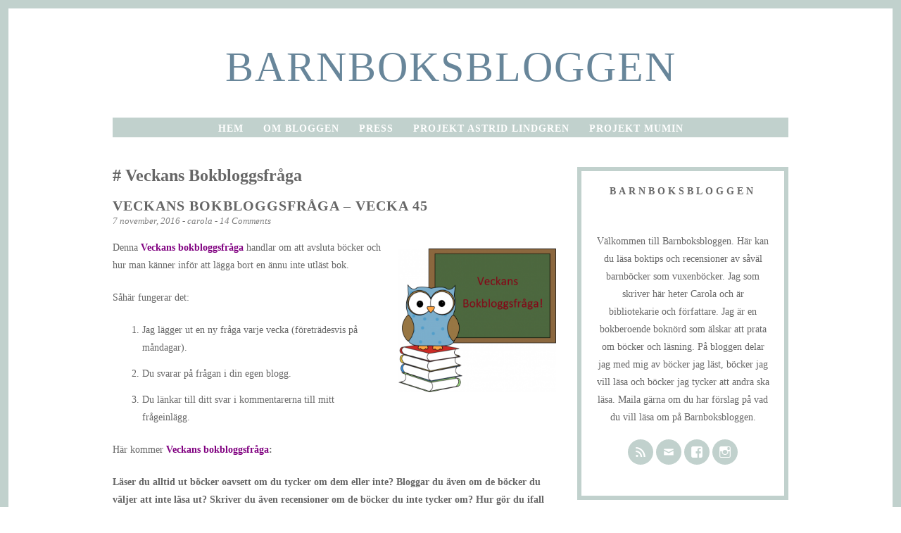

--- FILE ---
content_type: text/html; charset=UTF-8
request_url: https://www.barnboksbloggen.se/category/veckans-bokbloggsfraga/page/3/
body_size: 31725
content:
<!DOCTYPE html>
<html lang="sv-SE">
<head>
<meta charset="UTF-8">
<meta name="viewport" content="width=device-width, initial-scale=1">
<link rel="profile" href="http://gmpg.org/xfn/11">
<link rel="pingback" href="https://www.barnboksbloggen.se/xmlrpc.php">

<meta name='robots' content='index, follow, max-image-preview:large, max-snippet:-1, max-video-preview:-1' />
	<style>img:is([sizes="auto" i], [sizes^="auto," i]) { contain-intrinsic-size: 3000px 1500px }</style>
	
	<!-- This site is optimized with the Yoast SEO plugin v24.1 - https://yoast.com/wordpress/plugins/seo/ -->
	<title>Veckans bokbloggsfråga-arkiv - Sida 3 av 8 - barnboksbloggen</title>
	<link rel="canonical" href="http://www.barnboksbloggen.se/category/veckans-bokbloggsfraga/page/3/" />
	<link rel="prev" href="http://www.barnboksbloggen.se/category/veckans-bokbloggsfraga/page/2/" />
	<link rel="next" href="http://www.barnboksbloggen.se/category/veckans-bokbloggsfraga/page/4/" />
	<meta property="og:locale" content="sv_SE" />
	<meta property="og:type" content="article" />
	<meta property="og:title" content="Veckans bokbloggsfråga-arkiv - Sida 3 av 8 - barnboksbloggen" />
	<meta property="og:url" content="http://www.barnboksbloggen.se/category/veckans-bokbloggsfraga/" />
	<meta property="og:site_name" content="barnboksbloggen" />
	<meta name="twitter:card" content="summary_large_image" />
	<script type="application/ld+json" class="yoast-schema-graph">{"@context":"https://schema.org","@graph":[{"@type":"CollectionPage","@id":"http://www.barnboksbloggen.se/category/veckans-bokbloggsfraga/","url":"http://www.barnboksbloggen.se/category/veckans-bokbloggsfraga/page/3/","name":"Veckans bokbloggsfråga-arkiv - Sida 3 av 8 - barnboksbloggen","isPartOf":{"@id":"http://www.barnboksbloggen.se/#website"},"breadcrumb":{"@id":"http://www.barnboksbloggen.se/category/veckans-bokbloggsfraga/page/3/#breadcrumb"},"inLanguage":"sv-SE"},{"@type":"BreadcrumbList","@id":"http://www.barnboksbloggen.se/category/veckans-bokbloggsfraga/page/3/#breadcrumb","itemListElement":[{"@type":"ListItem","position":1,"name":"Hem","item":"http://www.barnboksbloggen.se/"},{"@type":"ListItem","position":2,"name":"Veckans bokbloggsfråga"}]},{"@type":"WebSite","@id":"http://www.barnboksbloggen.se/#website","url":"http://www.barnboksbloggen.se/","name":"barnboksbloggen","description":"","publisher":{"@id":"http://www.barnboksbloggen.se/#/schema/person/7fe31b6e651612e868c8fb3a69116d91"},"potentialAction":[{"@type":"SearchAction","target":{"@type":"EntryPoint","urlTemplate":"http://www.barnboksbloggen.se/?s={search_term_string}"},"query-input":{"@type":"PropertyValueSpecification","valueRequired":true,"valueName":"search_term_string"}}],"inLanguage":"sv-SE"},{"@type":["Person","Organization"],"@id":"http://www.barnboksbloggen.se/#/schema/person/7fe31b6e651612e868c8fb3a69116d91","name":"carola","image":{"@type":"ImageObject","inLanguage":"sv-SE","@id":"http://www.barnboksbloggen.se/#/schema/person/image/","url":"http://www.barnboksbloggen.se/wp-content/uploads/profilbild.jpg","contentUrl":"http://www.barnboksbloggen.se/wp-content/uploads/profilbild.jpg","width":2000,"height":2015,"caption":"carola"},"logo":{"@id":"http://www.barnboksbloggen.se/#/schema/person/image/"},"sameAs":["http://Www.barnboksbloggen.se","Http://Www.facebook.com/barnboksbloggen","Http://www.instagram.com/barnboksbloggen n."]}]}</script>
	<!-- / Yoast SEO plugin. -->


<link rel='dns-prefetch' href='//secure.gravatar.com' />
<link rel='dns-prefetch' href='//www.googletagmanager.com' />
<link rel='dns-prefetch' href='//stats.wp.com' />
<link rel='dns-prefetch' href='//v0.wordpress.com' />
<link rel='dns-prefetch' href='//jetpack.wordpress.com' />
<link rel='dns-prefetch' href='//s0.wp.com' />
<link rel='dns-prefetch' href='//public-api.wordpress.com' />
<link rel='dns-prefetch' href='//0.gravatar.com' />
<link rel='dns-prefetch' href='//1.gravatar.com' />
<link rel='dns-prefetch' href='//2.gravatar.com' />
<link rel='dns-prefetch' href='//widgets.wp.com' />
<link rel='dns-prefetch' href='//pagead2.googlesyndication.com' />
<link rel='preconnect' href='//c0.wp.com' />
<link rel="alternate" type="application/rss+xml" title="barnboksbloggen &raquo; Webbflöde" href="https://www.barnboksbloggen.se/feed/" />
<link rel="alternate" type="application/rss+xml" title="barnboksbloggen &raquo; Kommentarsflöde" href="https://www.barnboksbloggen.se/comments/feed/" />
<link rel="alternate" type="application/rss+xml" title="barnboksbloggen &raquo; Kategoriflöde för Veckans bokbloggsfråga" href="https://www.barnboksbloggen.se/category/veckans-bokbloggsfraga/feed/" />
		<!-- This site uses the Google Analytics by MonsterInsights plugin v9.11.1 - Using Analytics tracking - https://www.monsterinsights.com/ -->
							<script src="//www.googletagmanager.com/gtag/js?id=G-GKCRR450DF"  data-cfasync="false" data-wpfc-render="false" type="text/javascript" async></script>
			<script data-cfasync="false" data-wpfc-render="false" type="text/javascript">
				var mi_version = '9.11.1';
				var mi_track_user = true;
				var mi_no_track_reason = '';
								var MonsterInsightsDefaultLocations = {"page_location":"https:\/\/www.barnboksbloggen.se\/category\/veckans-bokbloggsfraga\/page\/3\/"};
								if ( typeof MonsterInsightsPrivacyGuardFilter === 'function' ) {
					var MonsterInsightsLocations = (typeof MonsterInsightsExcludeQuery === 'object') ? MonsterInsightsPrivacyGuardFilter( MonsterInsightsExcludeQuery ) : MonsterInsightsPrivacyGuardFilter( MonsterInsightsDefaultLocations );
				} else {
					var MonsterInsightsLocations = (typeof MonsterInsightsExcludeQuery === 'object') ? MonsterInsightsExcludeQuery : MonsterInsightsDefaultLocations;
				}

								var disableStrs = [
										'ga-disable-G-GKCRR450DF',
									];

				/* Function to detect opted out users */
				function __gtagTrackerIsOptedOut() {
					for (var index = 0; index < disableStrs.length; index++) {
						if (document.cookie.indexOf(disableStrs[index] + '=true') > -1) {
							return true;
						}
					}

					return false;
				}

				/* Disable tracking if the opt-out cookie exists. */
				if (__gtagTrackerIsOptedOut()) {
					for (var index = 0; index < disableStrs.length; index++) {
						window[disableStrs[index]] = true;
					}
				}

				/* Opt-out function */
				function __gtagTrackerOptout() {
					for (var index = 0; index < disableStrs.length; index++) {
						document.cookie = disableStrs[index] + '=true; expires=Thu, 31 Dec 2099 23:59:59 UTC; path=/';
						window[disableStrs[index]] = true;
					}
				}

				if ('undefined' === typeof gaOptout) {
					function gaOptout() {
						__gtagTrackerOptout();
					}
				}
								window.dataLayer = window.dataLayer || [];

				window.MonsterInsightsDualTracker = {
					helpers: {},
					trackers: {},
				};
				if (mi_track_user) {
					function __gtagDataLayer() {
						dataLayer.push(arguments);
					}

					function __gtagTracker(type, name, parameters) {
						if (!parameters) {
							parameters = {};
						}

						if (parameters.send_to) {
							__gtagDataLayer.apply(null, arguments);
							return;
						}

						if (type === 'event') {
														parameters.send_to = monsterinsights_frontend.v4_id;
							var hookName = name;
							if (typeof parameters['event_category'] !== 'undefined') {
								hookName = parameters['event_category'] + ':' + name;
							}

							if (typeof MonsterInsightsDualTracker.trackers[hookName] !== 'undefined') {
								MonsterInsightsDualTracker.trackers[hookName](parameters);
							} else {
								__gtagDataLayer('event', name, parameters);
							}
							
						} else {
							__gtagDataLayer.apply(null, arguments);
						}
					}

					__gtagTracker('js', new Date());
					__gtagTracker('set', {
						'developer_id.dZGIzZG': true,
											});
					if ( MonsterInsightsLocations.page_location ) {
						__gtagTracker('set', MonsterInsightsLocations);
					}
										__gtagTracker('config', 'G-GKCRR450DF', {"forceSSL":"true"} );
										window.gtag = __gtagTracker;										(function () {
						/* https://developers.google.com/analytics/devguides/collection/analyticsjs/ */
						/* ga and __gaTracker compatibility shim. */
						var noopfn = function () {
							return null;
						};
						var newtracker = function () {
							return new Tracker();
						};
						var Tracker = function () {
							return null;
						};
						var p = Tracker.prototype;
						p.get = noopfn;
						p.set = noopfn;
						p.send = function () {
							var args = Array.prototype.slice.call(arguments);
							args.unshift('send');
							__gaTracker.apply(null, args);
						};
						var __gaTracker = function () {
							var len = arguments.length;
							if (len === 0) {
								return;
							}
							var f = arguments[len - 1];
							if (typeof f !== 'object' || f === null || typeof f.hitCallback !== 'function') {
								if ('send' === arguments[0]) {
									var hitConverted, hitObject = false, action;
									if ('event' === arguments[1]) {
										if ('undefined' !== typeof arguments[3]) {
											hitObject = {
												'eventAction': arguments[3],
												'eventCategory': arguments[2],
												'eventLabel': arguments[4],
												'value': arguments[5] ? arguments[5] : 1,
											}
										}
									}
									if ('pageview' === arguments[1]) {
										if ('undefined' !== typeof arguments[2]) {
											hitObject = {
												'eventAction': 'page_view',
												'page_path': arguments[2],
											}
										}
									}
									if (typeof arguments[2] === 'object') {
										hitObject = arguments[2];
									}
									if (typeof arguments[5] === 'object') {
										Object.assign(hitObject, arguments[5]);
									}
									if ('undefined' !== typeof arguments[1].hitType) {
										hitObject = arguments[1];
										if ('pageview' === hitObject.hitType) {
											hitObject.eventAction = 'page_view';
										}
									}
									if (hitObject) {
										action = 'timing' === arguments[1].hitType ? 'timing_complete' : hitObject.eventAction;
										hitConverted = mapArgs(hitObject);
										__gtagTracker('event', action, hitConverted);
									}
								}
								return;
							}

							function mapArgs(args) {
								var arg, hit = {};
								var gaMap = {
									'eventCategory': 'event_category',
									'eventAction': 'event_action',
									'eventLabel': 'event_label',
									'eventValue': 'event_value',
									'nonInteraction': 'non_interaction',
									'timingCategory': 'event_category',
									'timingVar': 'name',
									'timingValue': 'value',
									'timingLabel': 'event_label',
									'page': 'page_path',
									'location': 'page_location',
									'title': 'page_title',
									'referrer' : 'page_referrer',
								};
								for (arg in args) {
																		if (!(!args.hasOwnProperty(arg) || !gaMap.hasOwnProperty(arg))) {
										hit[gaMap[arg]] = args[arg];
									} else {
										hit[arg] = args[arg];
									}
								}
								return hit;
							}

							try {
								f.hitCallback();
							} catch (ex) {
							}
						};
						__gaTracker.create = newtracker;
						__gaTracker.getByName = newtracker;
						__gaTracker.getAll = function () {
							return [];
						};
						__gaTracker.remove = noopfn;
						__gaTracker.loaded = true;
						window['__gaTracker'] = __gaTracker;
					})();
									} else {
										console.log("");
					(function () {
						function __gtagTracker() {
							return null;
						}

						window['__gtagTracker'] = __gtagTracker;
						window['gtag'] = __gtagTracker;
					})();
									}
			</script>
							<!-- / Google Analytics by MonsterInsights -->
		<script type="text/javascript">
/* <![CDATA[ */
window._wpemojiSettings = {"baseUrl":"https:\/\/s.w.org\/images\/core\/emoji\/16.0.1\/72x72\/","ext":".png","svgUrl":"https:\/\/s.w.org\/images\/core\/emoji\/16.0.1\/svg\/","svgExt":".svg","source":{"concatemoji":"https:\/\/www.barnboksbloggen.se\/wp-includes\/js\/wp-emoji-release.min.js?ver=6.8.3"}};
/*! This file is auto-generated */
!function(s,n){var o,i,e;function c(e){try{var t={supportTests:e,timestamp:(new Date).valueOf()};sessionStorage.setItem(o,JSON.stringify(t))}catch(e){}}function p(e,t,n){e.clearRect(0,0,e.canvas.width,e.canvas.height),e.fillText(t,0,0);var t=new Uint32Array(e.getImageData(0,0,e.canvas.width,e.canvas.height).data),a=(e.clearRect(0,0,e.canvas.width,e.canvas.height),e.fillText(n,0,0),new Uint32Array(e.getImageData(0,0,e.canvas.width,e.canvas.height).data));return t.every(function(e,t){return e===a[t]})}function u(e,t){e.clearRect(0,0,e.canvas.width,e.canvas.height),e.fillText(t,0,0);for(var n=e.getImageData(16,16,1,1),a=0;a<n.data.length;a++)if(0!==n.data[a])return!1;return!0}function f(e,t,n,a){switch(t){case"flag":return n(e,"\ud83c\udff3\ufe0f\u200d\u26a7\ufe0f","\ud83c\udff3\ufe0f\u200b\u26a7\ufe0f")?!1:!n(e,"\ud83c\udde8\ud83c\uddf6","\ud83c\udde8\u200b\ud83c\uddf6")&&!n(e,"\ud83c\udff4\udb40\udc67\udb40\udc62\udb40\udc65\udb40\udc6e\udb40\udc67\udb40\udc7f","\ud83c\udff4\u200b\udb40\udc67\u200b\udb40\udc62\u200b\udb40\udc65\u200b\udb40\udc6e\u200b\udb40\udc67\u200b\udb40\udc7f");case"emoji":return!a(e,"\ud83e\udedf")}return!1}function g(e,t,n,a){var r="undefined"!=typeof WorkerGlobalScope&&self instanceof WorkerGlobalScope?new OffscreenCanvas(300,150):s.createElement("canvas"),o=r.getContext("2d",{willReadFrequently:!0}),i=(o.textBaseline="top",o.font="600 32px Arial",{});return e.forEach(function(e){i[e]=t(o,e,n,a)}),i}function t(e){var t=s.createElement("script");t.src=e,t.defer=!0,s.head.appendChild(t)}"undefined"!=typeof Promise&&(o="wpEmojiSettingsSupports",i=["flag","emoji"],n.supports={everything:!0,everythingExceptFlag:!0},e=new Promise(function(e){s.addEventListener("DOMContentLoaded",e,{once:!0})}),new Promise(function(t){var n=function(){try{var e=JSON.parse(sessionStorage.getItem(o));if("object"==typeof e&&"number"==typeof e.timestamp&&(new Date).valueOf()<e.timestamp+604800&&"object"==typeof e.supportTests)return e.supportTests}catch(e){}return null}();if(!n){if("undefined"!=typeof Worker&&"undefined"!=typeof OffscreenCanvas&&"undefined"!=typeof URL&&URL.createObjectURL&&"undefined"!=typeof Blob)try{var e="postMessage("+g.toString()+"("+[JSON.stringify(i),f.toString(),p.toString(),u.toString()].join(",")+"));",a=new Blob([e],{type:"text/javascript"}),r=new Worker(URL.createObjectURL(a),{name:"wpTestEmojiSupports"});return void(r.onmessage=function(e){c(n=e.data),r.terminate(),t(n)})}catch(e){}c(n=g(i,f,p,u))}t(n)}).then(function(e){for(var t in e)n.supports[t]=e[t],n.supports.everything=n.supports.everything&&n.supports[t],"flag"!==t&&(n.supports.everythingExceptFlag=n.supports.everythingExceptFlag&&n.supports[t]);n.supports.everythingExceptFlag=n.supports.everythingExceptFlag&&!n.supports.flag,n.DOMReady=!1,n.readyCallback=function(){n.DOMReady=!0}}).then(function(){return e}).then(function(){var e;n.supports.everything||(n.readyCallback(),(e=n.source||{}).concatemoji?t(e.concatemoji):e.wpemoji&&e.twemoji&&(t(e.twemoji),t(e.wpemoji)))}))}((window,document),window._wpemojiSettings);
/* ]]> */
</script>
<link rel='stylesheet' id='sbi_styles-css' href='https://www.barnboksbloggen.se/wp-content/plugins/instagram-feed/css/sbi-styles.min.css?ver=6.6.1' type='text/css' media='all' />
<style id='wp-emoji-styles-inline-css' type='text/css'>

	img.wp-smiley, img.emoji {
		display: inline !important;
		border: none !important;
		box-shadow: none !important;
		height: 1em !important;
		width: 1em !important;
		margin: 0 0.07em !important;
		vertical-align: -0.1em !important;
		background: none !important;
		padding: 0 !important;
	}
</style>
<link rel='stylesheet' id='wp-block-library-css' href='https://c0.wp.com/c/6.8.3/wp-includes/css/dist/block-library/style.min.css' type='text/css' media='all' />
<style id='classic-theme-styles-inline-css' type='text/css'>
/*! This file is auto-generated */
.wp-block-button__link{color:#fff;background-color:#32373c;border-radius:9999px;box-shadow:none;text-decoration:none;padding:calc(.667em + 2px) calc(1.333em + 2px);font-size:1.125em}.wp-block-file__button{background:#32373c;color:#fff;text-decoration:none}
</style>
<link rel='stylesheet' id='mediaelement-css' href='https://c0.wp.com/c/6.8.3/wp-includes/js/mediaelement/mediaelementplayer-legacy.min.css' type='text/css' media='all' />
<link rel='stylesheet' id='wp-mediaelement-css' href='https://c0.wp.com/c/6.8.3/wp-includes/js/mediaelement/wp-mediaelement.min.css' type='text/css' media='all' />
<style id='jetpack-sharing-buttons-style-inline-css' type='text/css'>
.jetpack-sharing-buttons__services-list{display:flex;flex-direction:row;flex-wrap:wrap;gap:0;list-style-type:none;margin:5px;padding:0}.jetpack-sharing-buttons__services-list.has-small-icon-size{font-size:12px}.jetpack-sharing-buttons__services-list.has-normal-icon-size{font-size:16px}.jetpack-sharing-buttons__services-list.has-large-icon-size{font-size:24px}.jetpack-sharing-buttons__services-list.has-huge-icon-size{font-size:36px}@media print{.jetpack-sharing-buttons__services-list{display:none!important}}.editor-styles-wrapper .wp-block-jetpack-sharing-buttons{gap:0;padding-inline-start:0}ul.jetpack-sharing-buttons__services-list.has-background{padding:1.25em 2.375em}
</style>
<style id='global-styles-inline-css' type='text/css'>
:root{--wp--preset--aspect-ratio--square: 1;--wp--preset--aspect-ratio--4-3: 4/3;--wp--preset--aspect-ratio--3-4: 3/4;--wp--preset--aspect-ratio--3-2: 3/2;--wp--preset--aspect-ratio--2-3: 2/3;--wp--preset--aspect-ratio--16-9: 16/9;--wp--preset--aspect-ratio--9-16: 9/16;--wp--preset--color--black: #000000;--wp--preset--color--cyan-bluish-gray: #abb8c3;--wp--preset--color--white: #ffffff;--wp--preset--color--pale-pink: #f78da7;--wp--preset--color--vivid-red: #cf2e2e;--wp--preset--color--luminous-vivid-orange: #ff6900;--wp--preset--color--luminous-vivid-amber: #fcb900;--wp--preset--color--light-green-cyan: #7bdcb5;--wp--preset--color--vivid-green-cyan: #00d084;--wp--preset--color--pale-cyan-blue: #8ed1fc;--wp--preset--color--vivid-cyan-blue: #0693e3;--wp--preset--color--vivid-purple: #9b51e0;--wp--preset--gradient--vivid-cyan-blue-to-vivid-purple: linear-gradient(135deg,rgba(6,147,227,1) 0%,rgb(155,81,224) 100%);--wp--preset--gradient--light-green-cyan-to-vivid-green-cyan: linear-gradient(135deg,rgb(122,220,180) 0%,rgb(0,208,130) 100%);--wp--preset--gradient--luminous-vivid-amber-to-luminous-vivid-orange: linear-gradient(135deg,rgba(252,185,0,1) 0%,rgba(255,105,0,1) 100%);--wp--preset--gradient--luminous-vivid-orange-to-vivid-red: linear-gradient(135deg,rgba(255,105,0,1) 0%,rgb(207,46,46) 100%);--wp--preset--gradient--very-light-gray-to-cyan-bluish-gray: linear-gradient(135deg,rgb(238,238,238) 0%,rgb(169,184,195) 100%);--wp--preset--gradient--cool-to-warm-spectrum: linear-gradient(135deg,rgb(74,234,220) 0%,rgb(151,120,209) 20%,rgb(207,42,186) 40%,rgb(238,44,130) 60%,rgb(251,105,98) 80%,rgb(254,248,76) 100%);--wp--preset--gradient--blush-light-purple: linear-gradient(135deg,rgb(255,206,236) 0%,rgb(152,150,240) 100%);--wp--preset--gradient--blush-bordeaux: linear-gradient(135deg,rgb(254,205,165) 0%,rgb(254,45,45) 50%,rgb(107,0,62) 100%);--wp--preset--gradient--luminous-dusk: linear-gradient(135deg,rgb(255,203,112) 0%,rgb(199,81,192) 50%,rgb(65,88,208) 100%);--wp--preset--gradient--pale-ocean: linear-gradient(135deg,rgb(255,245,203) 0%,rgb(182,227,212) 50%,rgb(51,167,181) 100%);--wp--preset--gradient--electric-grass: linear-gradient(135deg,rgb(202,248,128) 0%,rgb(113,206,126) 100%);--wp--preset--gradient--midnight: linear-gradient(135deg,rgb(2,3,129) 0%,rgb(40,116,252) 100%);--wp--preset--font-size--small: 13px;--wp--preset--font-size--medium: 20px;--wp--preset--font-size--large: 36px;--wp--preset--font-size--x-large: 42px;--wp--preset--spacing--20: 0.44rem;--wp--preset--spacing--30: 0.67rem;--wp--preset--spacing--40: 1rem;--wp--preset--spacing--50: 1.5rem;--wp--preset--spacing--60: 2.25rem;--wp--preset--spacing--70: 3.38rem;--wp--preset--spacing--80: 5.06rem;--wp--preset--shadow--natural: 6px 6px 9px rgba(0, 0, 0, 0.2);--wp--preset--shadow--deep: 12px 12px 50px rgba(0, 0, 0, 0.4);--wp--preset--shadow--sharp: 6px 6px 0px rgba(0, 0, 0, 0.2);--wp--preset--shadow--outlined: 6px 6px 0px -3px rgba(255, 255, 255, 1), 6px 6px rgba(0, 0, 0, 1);--wp--preset--shadow--crisp: 6px 6px 0px rgba(0, 0, 0, 1);}:where(.is-layout-flex){gap: 0.5em;}:where(.is-layout-grid){gap: 0.5em;}body .is-layout-flex{display: flex;}.is-layout-flex{flex-wrap: wrap;align-items: center;}.is-layout-flex > :is(*, div){margin: 0;}body .is-layout-grid{display: grid;}.is-layout-grid > :is(*, div){margin: 0;}:where(.wp-block-columns.is-layout-flex){gap: 2em;}:where(.wp-block-columns.is-layout-grid){gap: 2em;}:where(.wp-block-post-template.is-layout-flex){gap: 1.25em;}:where(.wp-block-post-template.is-layout-grid){gap: 1.25em;}.has-black-color{color: var(--wp--preset--color--black) !important;}.has-cyan-bluish-gray-color{color: var(--wp--preset--color--cyan-bluish-gray) !important;}.has-white-color{color: var(--wp--preset--color--white) !important;}.has-pale-pink-color{color: var(--wp--preset--color--pale-pink) !important;}.has-vivid-red-color{color: var(--wp--preset--color--vivid-red) !important;}.has-luminous-vivid-orange-color{color: var(--wp--preset--color--luminous-vivid-orange) !important;}.has-luminous-vivid-amber-color{color: var(--wp--preset--color--luminous-vivid-amber) !important;}.has-light-green-cyan-color{color: var(--wp--preset--color--light-green-cyan) !important;}.has-vivid-green-cyan-color{color: var(--wp--preset--color--vivid-green-cyan) !important;}.has-pale-cyan-blue-color{color: var(--wp--preset--color--pale-cyan-blue) !important;}.has-vivid-cyan-blue-color{color: var(--wp--preset--color--vivid-cyan-blue) !important;}.has-vivid-purple-color{color: var(--wp--preset--color--vivid-purple) !important;}.has-black-background-color{background-color: var(--wp--preset--color--black) !important;}.has-cyan-bluish-gray-background-color{background-color: var(--wp--preset--color--cyan-bluish-gray) !important;}.has-white-background-color{background-color: var(--wp--preset--color--white) !important;}.has-pale-pink-background-color{background-color: var(--wp--preset--color--pale-pink) !important;}.has-vivid-red-background-color{background-color: var(--wp--preset--color--vivid-red) !important;}.has-luminous-vivid-orange-background-color{background-color: var(--wp--preset--color--luminous-vivid-orange) !important;}.has-luminous-vivid-amber-background-color{background-color: var(--wp--preset--color--luminous-vivid-amber) !important;}.has-light-green-cyan-background-color{background-color: var(--wp--preset--color--light-green-cyan) !important;}.has-vivid-green-cyan-background-color{background-color: var(--wp--preset--color--vivid-green-cyan) !important;}.has-pale-cyan-blue-background-color{background-color: var(--wp--preset--color--pale-cyan-blue) !important;}.has-vivid-cyan-blue-background-color{background-color: var(--wp--preset--color--vivid-cyan-blue) !important;}.has-vivid-purple-background-color{background-color: var(--wp--preset--color--vivid-purple) !important;}.has-black-border-color{border-color: var(--wp--preset--color--black) !important;}.has-cyan-bluish-gray-border-color{border-color: var(--wp--preset--color--cyan-bluish-gray) !important;}.has-white-border-color{border-color: var(--wp--preset--color--white) !important;}.has-pale-pink-border-color{border-color: var(--wp--preset--color--pale-pink) !important;}.has-vivid-red-border-color{border-color: var(--wp--preset--color--vivid-red) !important;}.has-luminous-vivid-orange-border-color{border-color: var(--wp--preset--color--luminous-vivid-orange) !important;}.has-luminous-vivid-amber-border-color{border-color: var(--wp--preset--color--luminous-vivid-amber) !important;}.has-light-green-cyan-border-color{border-color: var(--wp--preset--color--light-green-cyan) !important;}.has-vivid-green-cyan-border-color{border-color: var(--wp--preset--color--vivid-green-cyan) !important;}.has-pale-cyan-blue-border-color{border-color: var(--wp--preset--color--pale-cyan-blue) !important;}.has-vivid-cyan-blue-border-color{border-color: var(--wp--preset--color--vivid-cyan-blue) !important;}.has-vivid-purple-border-color{border-color: var(--wp--preset--color--vivid-purple) !important;}.has-vivid-cyan-blue-to-vivid-purple-gradient-background{background: var(--wp--preset--gradient--vivid-cyan-blue-to-vivid-purple) !important;}.has-light-green-cyan-to-vivid-green-cyan-gradient-background{background: var(--wp--preset--gradient--light-green-cyan-to-vivid-green-cyan) !important;}.has-luminous-vivid-amber-to-luminous-vivid-orange-gradient-background{background: var(--wp--preset--gradient--luminous-vivid-amber-to-luminous-vivid-orange) !important;}.has-luminous-vivid-orange-to-vivid-red-gradient-background{background: var(--wp--preset--gradient--luminous-vivid-orange-to-vivid-red) !important;}.has-very-light-gray-to-cyan-bluish-gray-gradient-background{background: var(--wp--preset--gradient--very-light-gray-to-cyan-bluish-gray) !important;}.has-cool-to-warm-spectrum-gradient-background{background: var(--wp--preset--gradient--cool-to-warm-spectrum) !important;}.has-blush-light-purple-gradient-background{background: var(--wp--preset--gradient--blush-light-purple) !important;}.has-blush-bordeaux-gradient-background{background: var(--wp--preset--gradient--blush-bordeaux) !important;}.has-luminous-dusk-gradient-background{background: var(--wp--preset--gradient--luminous-dusk) !important;}.has-pale-ocean-gradient-background{background: var(--wp--preset--gradient--pale-ocean) !important;}.has-electric-grass-gradient-background{background: var(--wp--preset--gradient--electric-grass) !important;}.has-midnight-gradient-background{background: var(--wp--preset--gradient--midnight) !important;}.has-small-font-size{font-size: var(--wp--preset--font-size--small) !important;}.has-medium-font-size{font-size: var(--wp--preset--font-size--medium) !important;}.has-large-font-size{font-size: var(--wp--preset--font-size--large) !important;}.has-x-large-font-size{font-size: var(--wp--preset--font-size--x-large) !important;}
:where(.wp-block-post-template.is-layout-flex){gap: 1.25em;}:where(.wp-block-post-template.is-layout-grid){gap: 1.25em;}
:where(.wp-block-columns.is-layout-flex){gap: 2em;}:where(.wp-block-columns.is-layout-grid){gap: 2em;}
:root :where(.wp-block-pullquote){font-size: 1.5em;line-height: 1.6;}
</style>
<link rel='stylesheet' id='contact-form-7-css' href='https://www.barnboksbloggen.se/wp-content/plugins/contact-form-7/includes/css/styles.css?ver=6.0.2' type='text/css' media='all' />
<link rel='stylesheet' id='ht-style-css' href='https://www.barnboksbloggen.se/wp-content/plugins/hipstertheme-shortcodes/style.css?ver=6.8.3' type='text/css' media='all' />
<link rel='stylesheet' id='dashicons-css' href='https://c0.wp.com/c/6.8.3/wp-includes/css/dashicons.min.css' type='text/css' media='all' />
<link rel='stylesheet' id='tooltip-css' href='http://www.barnboksbloggen.se/wp-content/plugins/wp-poll/assets/tool-tip.min.css?ver=6.8.3' type='text/css' media='all' />
<link rel='stylesheet' id='wpp-front-cb-css' href='http://www.barnboksbloggen.se/wp-content/plugins/wp-poll/assets/front/css/checkbox.css?ver=3.2.9' type='text/css' media='all' />
<link rel='stylesheet' id='wpp-front-css' href='http://www.barnboksbloggen.se/wp-content/plugins/wp-poll/assets/front/css/style.css?ver=3.2.9' type='text/css' media='all' />
<link rel='stylesheet' id='dreamer-style-css' href='https://www.barnboksbloggen.se/wp-content/themes/dreamer/style.css?ver=6.8.3' type='text/css' media='all' />
<link rel='stylesheet' id='jetpack_likes-css' href='https://c0.wp.com/p/jetpack/14.1/modules/likes/style.css' type='text/css' media='all' />
<link rel='stylesheet' id='sharedaddy-css' href='https://c0.wp.com/p/jetpack/14.1/modules/sharedaddy/sharing.css' type='text/css' media='all' />
<link rel='stylesheet' id='social-logos-css' href='https://c0.wp.com/p/jetpack/14.1/_inc/social-logos/social-logos.min.css' type='text/css' media='all' />
<script type="text/javascript" src="https://www.barnboksbloggen.se/wp-content/plugins/google-analytics-for-wordpress/assets/js/frontend-gtag.min.js?ver=9.11.1" id="monsterinsights-frontend-script-js" async="async" data-wp-strategy="async"></script>
<script data-cfasync="false" data-wpfc-render="false" type="text/javascript" id='monsterinsights-frontend-script-js-extra'>/* <![CDATA[ */
var monsterinsights_frontend = {"js_events_tracking":"true","download_extensions":"doc,pdf,ppt,zip,xls,docx,pptx,xlsx","inbound_paths":"[]","home_url":"https:\/\/www.barnboksbloggen.se","hash_tracking":"false","v4_id":"G-GKCRR450DF"};/* ]]> */
</script>
<script type="text/javascript" src="https://c0.wp.com/c/6.8.3/wp-includes/js/jquery/jquery.min.js" id="jquery-core-js"></script>
<script type="text/javascript" src="https://c0.wp.com/c/6.8.3/wp-includes/js/jquery/jquery-migrate.min.js" id="jquery-migrate-js"></script>
<script type="text/javascript" id="rs-likes-js-extra">
/* <![CDATA[ */
var rs_like_ajax = {"ajax_url":"https:\/\/www.barnboksbloggen.se\/wp-admin\/admin-ajax.php","like_txt":"Like","undo_txt":"Undo Like"};
/* ]]> */
</script>
<script type="text/javascript" src="https://www.barnboksbloggen.se/wp-content/plugins/rs-likes/public/js/rs-likes-public.js?ver=1.0.0" id="rs-likes-js"></script>
<script type="text/javascript" src="http://www.barnboksbloggen.se/wp-content/plugins/wp-poll/assets/front/js/svgcheckbx.js?ver=3.2.9" id="wpp-front-cb-js"></script>
<script type="text/javascript" id="wpp-front-js-extra">
/* <![CDATA[ */
var wpp_object = {"ajaxurl":"https:\/\/www.barnboksbloggen.se\/wp-admin\/admin-ajax.php","copyText":"Copied !","voteText":"Vote(s)"};
/* ]]> */
</script>
<script type="text/javascript" src="https://www.barnboksbloggen.se/wp-content/plugins/wp-poll/assets/front/js/scripts.js?ver=3.2.9" id="wpp-front-js"></script>
<script type="text/javascript" src="https://www.barnboksbloggen.se/wp-content/themes/dreamer/js/jquery.fitvids.js?ver=1.1" id="dreamer-fitvids-js"></script>

<!-- Kodblock för ”Google-tagg (gtag.js)” tillagt av Site Kit -->

<!-- Kodblock för ”Google Analytics” tillagt av Site Kit -->
<script type="text/javascript" src="https://www.googletagmanager.com/gtag/js?id=G-ZBQXJE3EYT" id="google_gtagjs-js" async></script>
<script type="text/javascript" id="google_gtagjs-js-after">
/* <![CDATA[ */
window.dataLayer = window.dataLayer || [];function gtag(){dataLayer.push(arguments);}
gtag("set","linker",{"domains":["www.barnboksbloggen.se"]});
gtag("js", new Date());
gtag("set", "developer_id.dZTNiMT", true);
gtag("config", "G-ZBQXJE3EYT");
/* ]]> */
</script>

<!-- Avslut av kodblock för ”Google-tagg (gtag.js)” tillagt av Site Kit -->
<link rel="https://api.w.org/" href="https://www.barnboksbloggen.se/wp-json/" /><link rel="alternate" title="JSON" type="application/json" href="https://www.barnboksbloggen.se/wp-json/wp/v2/categories/66" /><link rel="EditURI" type="application/rsd+xml" title="RSD" href="https://www.barnboksbloggen.se/xmlrpc.php?rsd" />
<meta name="generator" content="Site Kit by Google 1.144.0" />	<style>img#wpstats{display:none}</style>
					<style>
							body { font-family: 'verdana'; }
			
						h1, h2, h3, h4, h5, h6 { font-family: 'Josefin Sans'; }
			
						.site-title { font-family: 'Quattrocento Sans'; }
			
						.site-description { font-family: 'Lato'; }
			
						.entry-title { font-family: 'Josefin Sans'; }
			
						.entry-meta, .cat-links, .tags-links, .comments-link, .edit-link { font-family: 'Open Sans'; }
			
						.main-navigation { font-family: 'Josefin Sans'; }
			
						.widget-title { font-family: 'Josefin Sans' !important; }
						</style>
					<style>
			body { 
				font-size: 14px;
				font-weight: 300;
			}

			h1,
			h2,
			h3,
			h4,
			h5,
			h6 {
				font-style: normal;
				font-weight: 700;
				letter-spacing: 0px;
				text-align: left;
				text-transform: none;
			}

			h1 { font-size: 36px; }
			h2 { font-size: 30px; }
			h3 { font-size: 24px; }
			h4 { font-size: 18px; }
			h5 { font-size: 14px; }
			h6 { font-size: 12px; }

			.site-title {
				font-size: 60px;
				font-style: normal;
				font-weight: 300;
				letter-spacing: 2px;
				text-align: center;
				text-transform: uppercase;
			}

			.site-description {
				font-size: 14px;
				font-style: italic;
				font-weight: 300;
				letter-spacing: 0px;
				text-align: center;
				text-transform: none;
			}

			.entry-title {
				font-size: 20px;
				font-style: normal;
				font-weight: 700;
				letter-spacing: 1px;
				text-align: left;
				text-transform: uppercase;
			}

			.entry-meta, 
			.cat-links, 
			.tags-links, 
			.comments-link, 
			.edit-link {
				font-size: 13px;
				font-style: italic;
				font-weight: 300;
				letter-spacing: 0px;
				text-align: left;
				text-transform: none;
			}

			.main-navigation {
				font-size: 14px;
				font-style: normal;
				font-weight: 700;
				letter-spacing: 1px;
				text-transform: uppercase;
			}

			.widget-title {
				font-size: 14px;
				font-style: normal;
				font-weight: 700;
				letter-spacing: 4px;
				text-align: center;
				text-transform: uppercase;
			}
			</style>
					<style id="dreamer-layout-settings">
									@media (min-width: 1024px) {
						.blog .column,
						.single .column {
							float: right;
						}
					}
							</style>
			<style id="dreamer-style-settings">
								
				
				
									.site-title a {
						color: #68869a;
					}
					.site-description {
						color: #68869a;
					}
				
				
							
				
				
				
				
				
				
				
				
				
								
				
				
							</style>
			<style id="dreamer-custom-css">
							</style>
		
<!-- Metatagg för ”Google AdSense” tillagt av Site Kit -->
<meta name="google-adsense-platform-account" content="ca-host-pub-2644536267352236">
<meta name="google-adsense-platform-domain" content="sitekit.withgoogle.com">
<!-- Avslut av metatagg för ”Google AdSense” tillagd av Site Kit -->

<!-- Kodblock för ”Google AdSense” tillagt av Site Kit -->
<script type="text/javascript" async="async" src="https://pagead2.googlesyndication.com/pagead/js/adsbygoogle.js?client=ca-pub-9117591650141521&amp;host=ca-host-pub-2644536267352236" crossorigin="anonymous"></script>

<!-- Avslut av kodblock för ”Google AdSense” tillagt av Site Kit -->
<link rel="icon" href="https://www.barnboksbloggen.se/wp-content/uploads/cropped-Barnboksbloggenikon-32x32.png" sizes="32x32" />
<link rel="icon" href="https://www.barnboksbloggen.se/wp-content/uploads/cropped-Barnboksbloggenikon-192x192.png" sizes="192x192" />
<link rel="apple-touch-icon" href="https://www.barnboksbloggen.se/wp-content/uploads/cropped-Barnboksbloggenikon-180x180.png" />
<meta name="msapplication-TileImage" content="https://www.barnboksbloggen.se/wp-content/uploads/cropped-Barnboksbloggenikon-270x270.png" />
<!-- Google Analytics -->
<script>
  (function(i,s,o,g,r,a,m){i['GoogleAnalyticsObject']=r;i[r]=i[r]||function(){
  (i[r].q=i[r].q||[]).push(arguments)},i[r].l=1*new Date();a=s.createElement(o),
  m=s.getElementsByTagName(o)[0];a.async=1;a.src=g;m.parentNode.insertBefore(a,m)
  })(window,document,'script','https://www.google-analytics.com/analytics.js','ga');

  ga('create', '', 'auto');
  ga('send', 'pageview');

</script>
<!-- /Google Analytics -->
</head>

<body class="archive paged category category-veckans-bokbloggsfraga category-66 paged-3 category-paged-3 wp-theme-dreamer group-blog">
<div id="page" class="hfeed site">

	<div class="container">

		<header id="masthead" class="site-header" role="banner">
			
			<div class="site-branding">
				<h1 class="site-title"><a href="https://www.barnboksbloggen.se/" rel="home">barnboksbloggen</a></h1>
				<h2 class="site-description"></h2>
			</div>

			
			<nav id="site-navigation" class="main-navigation" role="navigation">
				<button class="menu-toggle">Menu</button>
				<a class="skip-link screen-reader-text" href="#content">Skip to content</a>

				<div class="menu"><ul>
<li ><a href="https://www.barnboksbloggen.se/">Hem</a></li><li class="page_item page-item-2"><a href="https://www.barnboksbloggen.se/om/">Om bloggen</a></li>
<li class="page_item page-item-14020"><a href="https://www.barnboksbloggen.se/press/">Press</a></li>
<li class="page_item page-item-12544"><a href="https://www.barnboksbloggen.se/projekt-astrid-lindgren/">Projekt Astrid Lindgren</a></li>
<li class="page_item page-item-12546"><a href="https://www.barnboksbloggen.se/projekt-mumin/">Projekt Mumin</a></li>
</ul></div>
			</nav><!-- #site-navigation -->

		</header><!-- #masthead -->
		
		
		<div id="content" class="site-content">

	<section id="primary" class="content-area column two-thirds">
		<main id="main" class="site-main" role="main">

		
			<header class="page-header">
				<h3 class="page-title">
					Veckans bokbloggsfråga				</h3>
							</header><!-- .page-header -->
			
						
				
<article id="post-9819" class="post-9819 post type-post status-publish format-standard hentry category-veckans-bokbloggsfraga">
	<header class="entry-header">
		<h1 class="entry-title"><a href="https://www.barnboksbloggen.se/veckans-bokbloggsfraga-vecka-45/" rel="bookmark">Veckans bokbloggsfråga &#8211; Vecka 45</a></h1>		
				<div class="entry-meta">
			<span class="posted-on"><a href="https://www.barnboksbloggen.se/veckans-bokbloggsfraga-vecka-45/" rel="bookmark"><time class="entry-date published" datetime="2016-11-07T09:19:56+01:00">7 november, 2016</time><time class="updated" datetime="2016-10-27T12:21:12+02:00">27 oktober, 2016</time></a></span><span class="byline"> - <span class="author vcard"><a class="url fn n" href="https://www.barnboksbloggen.se/author/admin/">carola</a></span></span>						<span class="comments-link"><a href="https://www.barnboksbloggen.se/veckans-bokbloggsfraga-vecka-45/#comments">14 Comments</a></span>
					</div><!-- .entry-meta -->
		
			</header><!-- .entry-header -->

		<div class="entry-content">
		<p><img decoding="async" class="alignright" src="http://www.barnboksbloggen.se/wp-content/uploads/Veckans-bokbloggsfraga-300x273.png" alt="Veckans bokbloggsfraga" width="224" height="204" />Denna <span style="color: #800080;"><strong>Veckans bokbloggsfråga</strong></span> handlar om att avsluta böcker och hur man känner inför att lägga bort en ännu inte utläst bok.</p>
<p>Såhär fungerar det:</p>
<div class="PostContent">
<ol>
<li>Jag lägger ut en ny fråga varje vecka (företrädesvis på måndagar).</li>
<li>Du svarar på frågan i din egen blogg.</li>
<li>Du länkar till ditt svar i kommentarerna till mitt frågeinlägg.</li>
</ol>
<p>Här kommer <strong><span style="color: #800080;">Veckans bokbloggsfråga</span>: </strong></p>
<p><b>Läser du alltid ut böcker oavsett om du tycker om dem eller inte? Bloggar du även om de böcker du väljer att inte läsa ut? Skriver du även recensioner om de böcker du inte tycker om? Hur gör du ifall du får recensionsex som du absolut inte tycker om, läser du i alla fall eller lägger du undan boken? Och hur gör du med recension av de recensionsex du inte alls tycker om? </b></p>
</div>
<div class="sharedaddy sd-sharing-enabled"><div class="robots-nocontent sd-block sd-social sd-social-icon sd-sharing"><h3 class="sd-title">Dela detta:</h3><div class="sd-content"><ul><li class="share-facebook"><a rel="nofollow noopener noreferrer" data-shared="sharing-facebook-9819" class="share-facebook sd-button share-icon no-text" href="https://www.barnboksbloggen.se/veckans-bokbloggsfraga-vecka-45/?share=facebook" target="_blank" title="Klicka för att dela på Facebook" ><span></span><span class="sharing-screen-reader-text">Klicka för att dela på Facebook (Öppnas i ett nytt fönster)</span></a></li><li class="share-twitter"><a rel="nofollow noopener noreferrer" data-shared="sharing-twitter-9819" class="share-twitter sd-button share-icon no-text" href="https://www.barnboksbloggen.se/veckans-bokbloggsfraga-vecka-45/?share=twitter" target="_blank" title="Klicka för att dela på Twitter" ><span></span><span class="sharing-screen-reader-text">Klicka för att dela på Twitter (Öppnas i ett nytt fönster)</span></a></li><li class="share-pocket"><a rel="nofollow noopener noreferrer" data-shared="" class="share-pocket sd-button share-icon no-text" href="https://www.barnboksbloggen.se/veckans-bokbloggsfraga-vecka-45/?share=pocket" target="_blank" title="Klicka för att dela på Pocket" ><span></span><span class="sharing-screen-reader-text">Klicka för att dela på Pocket (Öppnas i ett nytt fönster)</span></a></li><li class="share-pinterest"><a rel="nofollow noopener noreferrer" data-shared="sharing-pinterest-9819" class="share-pinterest sd-button share-icon no-text" href="https://www.barnboksbloggen.se/veckans-bokbloggsfraga-vecka-45/?share=pinterest" target="_blank" title="Klicka för att dela till Pinterest" ><span></span><span class="sharing-screen-reader-text">Klicka för att dela till Pinterest (Öppnas i ett nytt fönster)</span></a></li><li class="share-print"><a rel="nofollow noopener noreferrer" data-shared="" class="share-print sd-button share-icon no-text" href="https://www.barnboksbloggen.se/veckans-bokbloggsfraga-vecka-45/" target="_blank" title="Klicka för utskrift" ><span></span><span class="sharing-screen-reader-text">Klicka för utskrift (Öppnas i ett nytt fönster)</span></a></li><li class="share-end"></li></ul></div></div></div><div class='sharedaddy sd-block sd-like jetpack-likes-widget-wrapper jetpack-likes-widget-unloaded' id='like-post-wrapper-12343072-9819-697c8bdb7d25d' data-src='https://widgets.wp.com/likes/?ver=14.1#blog_id=12343072&amp;post_id=9819&amp;origin=www.barnboksbloggen.se&amp;obj_id=12343072-9819-697c8bdb7d25d&amp;n=1' data-name='like-post-frame-12343072-9819-697c8bdb7d25d' data-title='Gilla eller reblogga'><h3 class="sd-title">Gilla detta:</h3><div class='likes-widget-placeholder post-likes-widget-placeholder' style='height: 55px;'><span class='button'><span>Gilla</span></span> <span class="loading">Laddar in …</span></div><span class='sd-text-color'></span><a class='sd-link-color'></a></div>			</div><!-- .entry-content -->
	
	<footer class="entry-footer">
								<span class="cat-links">
				Posted in <a href="https://www.barnboksbloggen.se/category/veckans-bokbloggsfraga/" rel="category tag">Veckans bokbloggsfråga</a>			</span>
			
					
			</footer><!-- .entry-footer -->

	<div class="entry-divider"></div>
</article><!-- #post-## -->

			
				
<article id="post-9813" class="post-9813 post type-post status-publish format-standard hentry category-veckans-bokbloggsfraga">
	<header class="entry-header">
		<h1 class="entry-title"><a href="https://www.barnboksbloggen.se/veckans-bokbloggsfraga-vecka-44/" rel="bookmark">Veckans bokbloggsfråga &#8211; Vecka 44</a></h1>		
				<div class="entry-meta">
			<span class="posted-on"><a href="https://www.barnboksbloggen.se/veckans-bokbloggsfraga-vecka-44/" rel="bookmark"><time class="entry-date published" datetime="2016-10-31T09:07:16+01:00">31 oktober, 2016</time><time class="updated" datetime="2016-10-10T09:11:03+02:00">10 oktober, 2016</time></a></span><span class="byline"> - <span class="author vcard"><a class="url fn n" href="https://www.barnboksbloggen.se/author/admin/">carola</a></span></span>						<span class="comments-link"><a href="https://www.barnboksbloggen.se/veckans-bokbloggsfraga-vecka-44/#comments">15 Comments</a></span>
					</div><!-- .entry-meta -->
		
			</header><!-- .entry-header -->

		<div class="entry-content">
		<p><img decoding="async" class="alignright" src="http://www.barnboksbloggen.se/wp-content/uploads/Veckans-bokbloggsfraga-300x273.png" alt="Veckans bokbloggsfraga" width="226" height="206" />Denna vecka har vi novemberlov/läslov där jag bor och <span style="color: #800080;"><strong>Veckans bokbloggsfråga</strong></span> är därför kort och enkel &#8211; för att få mesta möjliga lästid såklart 😉</p>
<p>Såhär fungerar det:</p>
<div class="PostContent">
<ol>
<li>Jag lägger ut en ny fråga varje vecka (företrädesvis på måndagar).</li>
<li>Du svarar på frågan i din egen blogg.</li>
<li>Du länkar till ditt svar i kommentarerna till mitt frågeinlägg.</li>
</ol>
<p>Här kommer <strong><span style="color: #800080;">Veckans bokbloggsfråga</span>: </strong></p>
<p><strong>Jag är nyfiken på att se hur ni gör för att markera vart ni är i en bok. Så den enkla frågan är: viker du hundöron eller använder du bokmärke? Gärna bildinlägg denna vecka &#8211; jag vill se massor av fina bokmärken eller andra smarta lösningar. </strong></p>
</div>
<div class="sharedaddy sd-sharing-enabled"><div class="robots-nocontent sd-block sd-social sd-social-icon sd-sharing"><h3 class="sd-title">Dela detta:</h3><div class="sd-content"><ul><li class="share-facebook"><a rel="nofollow noopener noreferrer" data-shared="sharing-facebook-9813" class="share-facebook sd-button share-icon no-text" href="https://www.barnboksbloggen.se/veckans-bokbloggsfraga-vecka-44/?share=facebook" target="_blank" title="Klicka för att dela på Facebook" ><span></span><span class="sharing-screen-reader-text">Klicka för att dela på Facebook (Öppnas i ett nytt fönster)</span></a></li><li class="share-twitter"><a rel="nofollow noopener noreferrer" data-shared="sharing-twitter-9813" class="share-twitter sd-button share-icon no-text" href="https://www.barnboksbloggen.se/veckans-bokbloggsfraga-vecka-44/?share=twitter" target="_blank" title="Klicka för att dela på Twitter" ><span></span><span class="sharing-screen-reader-text">Klicka för att dela på Twitter (Öppnas i ett nytt fönster)</span></a></li><li class="share-pocket"><a rel="nofollow noopener noreferrer" data-shared="" class="share-pocket sd-button share-icon no-text" href="https://www.barnboksbloggen.se/veckans-bokbloggsfraga-vecka-44/?share=pocket" target="_blank" title="Klicka för att dela på Pocket" ><span></span><span class="sharing-screen-reader-text">Klicka för att dela på Pocket (Öppnas i ett nytt fönster)</span></a></li><li class="share-pinterest"><a rel="nofollow noopener noreferrer" data-shared="sharing-pinterest-9813" class="share-pinterest sd-button share-icon no-text" href="https://www.barnboksbloggen.se/veckans-bokbloggsfraga-vecka-44/?share=pinterest" target="_blank" title="Klicka för att dela till Pinterest" ><span></span><span class="sharing-screen-reader-text">Klicka för att dela till Pinterest (Öppnas i ett nytt fönster)</span></a></li><li class="share-print"><a rel="nofollow noopener noreferrer" data-shared="" class="share-print sd-button share-icon no-text" href="https://www.barnboksbloggen.se/veckans-bokbloggsfraga-vecka-44/" target="_blank" title="Klicka för utskrift" ><span></span><span class="sharing-screen-reader-text">Klicka för utskrift (Öppnas i ett nytt fönster)</span></a></li><li class="share-end"></li></ul></div></div></div><div class='sharedaddy sd-block sd-like jetpack-likes-widget-wrapper jetpack-likes-widget-unloaded' id='like-post-wrapper-12343072-9813-697c8bdb7d7ad' data-src='https://widgets.wp.com/likes/?ver=14.1#blog_id=12343072&amp;post_id=9813&amp;origin=www.barnboksbloggen.se&amp;obj_id=12343072-9813-697c8bdb7d7ad&amp;n=1' data-name='like-post-frame-12343072-9813-697c8bdb7d7ad' data-title='Gilla eller reblogga'><h3 class="sd-title">Gilla detta:</h3><div class='likes-widget-placeholder post-likes-widget-placeholder' style='height: 55px;'><span class='button'><span>Gilla</span></span> <span class="loading">Laddar in …</span></div><span class='sd-text-color'></span><a class='sd-link-color'></a></div>			</div><!-- .entry-content -->
	
	<footer class="entry-footer">
								<span class="cat-links">
				Posted in <a href="https://www.barnboksbloggen.se/category/veckans-bokbloggsfraga/" rel="category tag">Veckans bokbloggsfråga</a>			</span>
			
					
			</footer><!-- .entry-footer -->

	<div class="entry-divider"></div>
</article><!-- #post-## -->

			
				
<article id="post-9817" class="post-9817 post type-post status-publish format-standard hentry category-veckans-bokbloggsfraga">
	<header class="entry-header">
		<h1 class="entry-title"><a href="https://www.barnboksbloggen.se/veckans-bokbloggsfraga-vecka-43/" rel="bookmark">Veckans bokbloggsfråga &#8211; Vecka 43</a></h1>		
				<div class="entry-meta">
			<span class="posted-on"><a href="https://www.barnboksbloggen.se/veckans-bokbloggsfraga-vecka-43/" rel="bookmark"><time class="entry-date published" datetime="2016-10-24T09:16:13+02:00">24 oktober, 2016</time><time class="updated" datetime="2016-10-10T09:19:47+02:00">10 oktober, 2016</time></a></span><span class="byline"> - <span class="author vcard"><a class="url fn n" href="https://www.barnboksbloggen.se/author/admin/">carola</a></span></span>						<span class="comments-link"><a href="https://www.barnboksbloggen.se/veckans-bokbloggsfraga-vecka-43/#comments">9 Comments</a></span>
					</div><!-- .entry-meta -->
		
			</header><!-- .entry-header -->

		<div class="entry-content">
		<p><img decoding="async" class="alignright" src="http://www.barnboksbloggen.se/wp-content/uploads/Veckans-bokbloggsfraga-300x273.png" alt="Veckans bokbloggsfraga" width="227" height="207" />I denna <span style="color: #800080;"><strong>Veckans bokbloggsfråga</strong></span> är jag nyfiken på vad ditt bloggande har gett dig.</p>
<p>Såhär fungerar det:</p>
<div class="PostContent">
<ol>
<li>Jag lägger ut en ny fråga varje vecka (företrädesvis på måndagar).</li>
<li>Du svarar på frågan i din egen blogg.</li>
<li>Du länkar till ditt svar i kommentarerna till mitt frågeinlägg.</li>
</ol>
<p>Här kommer <strong><span style="color: #800080;">Veckans bokbloggsfråga</span>: </strong></p>
<p><b>Vad har ditt bloggande gett dig? Kanske har du fått möjlighet att uppleva saker som du inte skulle fått göra utan bloggen, t ex delta i tv-program, tidningsartiklar, mässor eller andra arrangemang. Eller kanske har du berikats på andra sätt, blivit bättre på att uttrycka dig själv, stå upp för dig själv eller liknande. Berätta fritt om det som din blogg har medfört. </b></p>
</div>
<div class="sharedaddy sd-sharing-enabled"><div class="robots-nocontent sd-block sd-social sd-social-icon sd-sharing"><h3 class="sd-title">Dela detta:</h3><div class="sd-content"><ul><li class="share-facebook"><a rel="nofollow noopener noreferrer" data-shared="sharing-facebook-9817" class="share-facebook sd-button share-icon no-text" href="https://www.barnboksbloggen.se/veckans-bokbloggsfraga-vecka-43/?share=facebook" target="_blank" title="Klicka för att dela på Facebook" ><span></span><span class="sharing-screen-reader-text">Klicka för att dela på Facebook (Öppnas i ett nytt fönster)</span></a></li><li class="share-twitter"><a rel="nofollow noopener noreferrer" data-shared="sharing-twitter-9817" class="share-twitter sd-button share-icon no-text" href="https://www.barnboksbloggen.se/veckans-bokbloggsfraga-vecka-43/?share=twitter" target="_blank" title="Klicka för att dela på Twitter" ><span></span><span class="sharing-screen-reader-text">Klicka för att dela på Twitter (Öppnas i ett nytt fönster)</span></a></li><li class="share-pocket"><a rel="nofollow noopener noreferrer" data-shared="" class="share-pocket sd-button share-icon no-text" href="https://www.barnboksbloggen.se/veckans-bokbloggsfraga-vecka-43/?share=pocket" target="_blank" title="Klicka för att dela på Pocket" ><span></span><span class="sharing-screen-reader-text">Klicka för att dela på Pocket (Öppnas i ett nytt fönster)</span></a></li><li class="share-pinterest"><a rel="nofollow noopener noreferrer" data-shared="sharing-pinterest-9817" class="share-pinterest sd-button share-icon no-text" href="https://www.barnboksbloggen.se/veckans-bokbloggsfraga-vecka-43/?share=pinterest" target="_blank" title="Klicka för att dela till Pinterest" ><span></span><span class="sharing-screen-reader-text">Klicka för att dela till Pinterest (Öppnas i ett nytt fönster)</span></a></li><li class="share-print"><a rel="nofollow noopener noreferrer" data-shared="" class="share-print sd-button share-icon no-text" href="https://www.barnboksbloggen.se/veckans-bokbloggsfraga-vecka-43/" target="_blank" title="Klicka för utskrift" ><span></span><span class="sharing-screen-reader-text">Klicka för utskrift (Öppnas i ett nytt fönster)</span></a></li><li class="share-end"></li></ul></div></div></div><div class='sharedaddy sd-block sd-like jetpack-likes-widget-wrapper jetpack-likes-widget-unloaded' id='like-post-wrapper-12343072-9817-697c8bdb7dc03' data-src='https://widgets.wp.com/likes/?ver=14.1#blog_id=12343072&amp;post_id=9817&amp;origin=www.barnboksbloggen.se&amp;obj_id=12343072-9817-697c8bdb7dc03&amp;n=1' data-name='like-post-frame-12343072-9817-697c8bdb7dc03' data-title='Gilla eller reblogga'><h3 class="sd-title">Gilla detta:</h3><div class='likes-widget-placeholder post-likes-widget-placeholder' style='height: 55px;'><span class='button'><span>Gilla</span></span> <span class="loading">Laddar in …</span></div><span class='sd-text-color'></span><a class='sd-link-color'></a></div>			</div><!-- .entry-content -->
	
	<footer class="entry-footer">
								<span class="cat-links">
				Posted in <a href="https://www.barnboksbloggen.se/category/veckans-bokbloggsfraga/" rel="category tag">Veckans bokbloggsfråga</a>			</span>
			
					
			</footer><!-- .entry-footer -->

	<div class="entry-divider"></div>
</article><!-- #post-## -->

			
				
<article id="post-9815" class="post-9815 post type-post status-publish format-standard hentry category-veckans-bokbloggsfraga">
	<header class="entry-header">
		<h1 class="entry-title"><a href="https://www.barnboksbloggen.se/veckans-bokbloggsfraga-vecka-42/" rel="bookmark">Veckans bokbloggsfråga &#8211; Vecka 42</a></h1>		
				<div class="entry-meta">
			<span class="posted-on"><a href="https://www.barnboksbloggen.se/veckans-bokbloggsfraga-vecka-42/" rel="bookmark"><time class="entry-date published" datetime="2016-10-17T09:11:29+02:00">17 oktober, 2016</time><time class="updated" datetime="2016-10-10T09:16:03+02:00">10 oktober, 2016</time></a></span><span class="byline"> - <span class="author vcard"><a class="url fn n" href="https://www.barnboksbloggen.se/author/admin/">carola</a></span></span>						<span class="comments-link"><a href="https://www.barnboksbloggen.se/veckans-bokbloggsfraga-vecka-42/#comments">15 Comments</a></span>
					</div><!-- .entry-meta -->
		
			</header><!-- .entry-header -->

		<div class="entry-content">
		<p><img loading="lazy" decoding="async" class="alignright" src="http://www.barnboksbloggen.se/wp-content/uploads/Veckans-bokbloggsfraga-300x273.png" alt="Veckans bokbloggsfraga" width="226" height="206" />I denna <span style="color: #800080;"><strong>Veckans bokbloggsfråga</strong></span> är jag nyfiken på vad er omgivning tycker om ert bloggande.</p>
<p>Såhär fungerar det:</p>
<div class="PostContent">
<ol>
<li>Jag lägger ut en ny fråga varje vecka (företrädesvis på måndagar).</li>
<li>Du svarar på frågan i din egen blogg.</li>
<li>Du länkar till ditt svar i kommentarerna till mitt frågeinlägg.</li>
</ol>
<p>Här kommer <strong><span style="color: #800080;">Veckans bokbloggsfråga</span>: </strong></p>
<p><b>Hur ser din familj och dina vänner på ditt bloggande och läsande? Är de nyfikna, stöttande och glada för ditt intresse eller tycker de att det tar alldeles för mycket tid och energi? Hur bemöter du detta i så fall? Ser du själv till att prioritera ditt intresse även om omgivningen inte är stöttande? </b></p>
</div>
<div class="sharedaddy sd-sharing-enabled"><div class="robots-nocontent sd-block sd-social sd-social-icon sd-sharing"><h3 class="sd-title">Dela detta:</h3><div class="sd-content"><ul><li class="share-facebook"><a rel="nofollow noopener noreferrer" data-shared="sharing-facebook-9815" class="share-facebook sd-button share-icon no-text" href="https://www.barnboksbloggen.se/veckans-bokbloggsfraga-vecka-42/?share=facebook" target="_blank" title="Klicka för att dela på Facebook" ><span></span><span class="sharing-screen-reader-text">Klicka för att dela på Facebook (Öppnas i ett nytt fönster)</span></a></li><li class="share-twitter"><a rel="nofollow noopener noreferrer" data-shared="sharing-twitter-9815" class="share-twitter sd-button share-icon no-text" href="https://www.barnboksbloggen.se/veckans-bokbloggsfraga-vecka-42/?share=twitter" target="_blank" title="Klicka för att dela på Twitter" ><span></span><span class="sharing-screen-reader-text">Klicka för att dela på Twitter (Öppnas i ett nytt fönster)</span></a></li><li class="share-pocket"><a rel="nofollow noopener noreferrer" data-shared="" class="share-pocket sd-button share-icon no-text" href="https://www.barnboksbloggen.se/veckans-bokbloggsfraga-vecka-42/?share=pocket" target="_blank" title="Klicka för att dela på Pocket" ><span></span><span class="sharing-screen-reader-text">Klicka för att dela på Pocket (Öppnas i ett nytt fönster)</span></a></li><li class="share-pinterest"><a rel="nofollow noopener noreferrer" data-shared="sharing-pinterest-9815" class="share-pinterest sd-button share-icon no-text" href="https://www.barnboksbloggen.se/veckans-bokbloggsfraga-vecka-42/?share=pinterest" target="_blank" title="Klicka för att dela till Pinterest" ><span></span><span class="sharing-screen-reader-text">Klicka för att dela till Pinterest (Öppnas i ett nytt fönster)</span></a></li><li class="share-print"><a rel="nofollow noopener noreferrer" data-shared="" class="share-print sd-button share-icon no-text" href="https://www.barnboksbloggen.se/veckans-bokbloggsfraga-vecka-42/" target="_blank" title="Klicka för utskrift" ><span></span><span class="sharing-screen-reader-text">Klicka för utskrift (Öppnas i ett nytt fönster)</span></a></li><li class="share-end"></li></ul></div></div></div><div class='sharedaddy sd-block sd-like jetpack-likes-widget-wrapper jetpack-likes-widget-unloaded' id='like-post-wrapper-12343072-9815-697c8bdb7e02e' data-src='https://widgets.wp.com/likes/?ver=14.1#blog_id=12343072&amp;post_id=9815&amp;origin=www.barnboksbloggen.se&amp;obj_id=12343072-9815-697c8bdb7e02e&amp;n=1' data-name='like-post-frame-12343072-9815-697c8bdb7e02e' data-title='Gilla eller reblogga'><h3 class="sd-title">Gilla detta:</h3><div class='likes-widget-placeholder post-likes-widget-placeholder' style='height: 55px;'><span class='button'><span>Gilla</span></span> <span class="loading">Laddar in …</span></div><span class='sd-text-color'></span><a class='sd-link-color'></a></div>			</div><!-- .entry-content -->
	
	<footer class="entry-footer">
								<span class="cat-links">
				Posted in <a href="https://www.barnboksbloggen.se/category/veckans-bokbloggsfraga/" rel="category tag">Veckans bokbloggsfråga</a>			</span>
			
					
			</footer><!-- .entry-footer -->

	<div class="entry-divider"></div>
</article><!-- #post-## -->

			
				
<article id="post-9811" class="post-9811 post type-post status-publish format-standard hentry category-veckans-bokbloggsfraga">
	<header class="entry-header">
		<h1 class="entry-title"><a href="https://www.barnboksbloggen.se/veckans-bokbloggsfraga-vecka-41/" rel="bookmark">Veckans bokbloggsfråga &#8211; Vecka 41</a></h1>		
				<div class="entry-meta">
			<span class="posted-on"><a href="https://www.barnboksbloggen.se/veckans-bokbloggsfraga-vecka-41/" rel="bookmark"><time class="entry-date published" datetime="2016-10-10T09:06:58+02:00">10 oktober, 2016</time></a></span><span class="byline"> - <span class="author vcard"><a class="url fn n" href="https://www.barnboksbloggen.se/author/admin/">carola</a></span></span>						<span class="comments-link"><a href="https://www.barnboksbloggen.se/veckans-bokbloggsfraga-vecka-41/#comments">13 Comments</a></span>
					</div><!-- .entry-meta -->
		
			</header><!-- .entry-header -->

		<div class="entry-content">
		<p><img loading="lazy" decoding="async" class="alignright" src="http://www.barnboksbloggen.se/wp-content/uploads/Veckans-bokbloggsfraga-300x273.png" alt="Veckans bokbloggsfraga" width="226" height="206" />Denna <span style="color: #800080;"><strong>Veckans bokbloggsfråga</strong></span> handlar om tekniken bakom bloggen. Jag själv är grymt oteknisk. Eller rättare sagt så är jag teknikointresserad och vill att allt bara ska fungera enkelt och komplikationsfritt. Därför hoppas jag få lite tips och tricks från er denna vecka 🙂</p>
<p>Såhär fungerar det:</p>
<div class="PostContent">
<ol>
<li>Jag lägger ut en ny fråga varje vecka (företrädesvis på måndagar).</li>
<li>Du svarar på frågan i din egen blogg.</li>
<li>Du länkar till ditt svar i kommentarerna till mitt frågeinlägg.</li>
</ol>
<p>Här kommer <strong><span style="color: #800080;">Veckans bokbloggsfråga</span>: </strong></p>
<p><strong>Hur gör du rent tekniskt när du bloggar? Vad använder du för bloggplattform (t ex WordPress, Blogg.se eller annan)? Använder du några andra appar, plug-ins eller liknande för att underlätta bloggandet? Har du några tips för att på ett enkelt sätt underlätta delandet av blogginlägg på sociala medier som Facebook och Instagram? </strong></p>
</div>
<div class="sharedaddy sd-sharing-enabled"><div class="robots-nocontent sd-block sd-social sd-social-icon sd-sharing"><h3 class="sd-title">Dela detta:</h3><div class="sd-content"><ul><li class="share-facebook"><a rel="nofollow noopener noreferrer" data-shared="sharing-facebook-9811" class="share-facebook sd-button share-icon no-text" href="https://www.barnboksbloggen.se/veckans-bokbloggsfraga-vecka-41/?share=facebook" target="_blank" title="Klicka för att dela på Facebook" ><span></span><span class="sharing-screen-reader-text">Klicka för att dela på Facebook (Öppnas i ett nytt fönster)</span></a></li><li class="share-twitter"><a rel="nofollow noopener noreferrer" data-shared="sharing-twitter-9811" class="share-twitter sd-button share-icon no-text" href="https://www.barnboksbloggen.se/veckans-bokbloggsfraga-vecka-41/?share=twitter" target="_blank" title="Klicka för att dela på Twitter" ><span></span><span class="sharing-screen-reader-text">Klicka för att dela på Twitter (Öppnas i ett nytt fönster)</span></a></li><li class="share-pocket"><a rel="nofollow noopener noreferrer" data-shared="" class="share-pocket sd-button share-icon no-text" href="https://www.barnboksbloggen.se/veckans-bokbloggsfraga-vecka-41/?share=pocket" target="_blank" title="Klicka för att dela på Pocket" ><span></span><span class="sharing-screen-reader-text">Klicka för att dela på Pocket (Öppnas i ett nytt fönster)</span></a></li><li class="share-pinterest"><a rel="nofollow noopener noreferrer" data-shared="sharing-pinterest-9811" class="share-pinterest sd-button share-icon no-text" href="https://www.barnboksbloggen.se/veckans-bokbloggsfraga-vecka-41/?share=pinterest" target="_blank" title="Klicka för att dela till Pinterest" ><span></span><span class="sharing-screen-reader-text">Klicka för att dela till Pinterest (Öppnas i ett nytt fönster)</span></a></li><li class="share-print"><a rel="nofollow noopener noreferrer" data-shared="" class="share-print sd-button share-icon no-text" href="https://www.barnboksbloggen.se/veckans-bokbloggsfraga-vecka-41/" target="_blank" title="Klicka för utskrift" ><span></span><span class="sharing-screen-reader-text">Klicka för utskrift (Öppnas i ett nytt fönster)</span></a></li><li class="share-end"></li></ul></div></div></div><div class='sharedaddy sd-block sd-like jetpack-likes-widget-wrapper jetpack-likes-widget-unloaded' id='like-post-wrapper-12343072-9811-697c8bdb7e467' data-src='https://widgets.wp.com/likes/?ver=14.1#blog_id=12343072&amp;post_id=9811&amp;origin=www.barnboksbloggen.se&amp;obj_id=12343072-9811-697c8bdb7e467&amp;n=1' data-name='like-post-frame-12343072-9811-697c8bdb7e467' data-title='Gilla eller reblogga'><h3 class="sd-title">Gilla detta:</h3><div class='likes-widget-placeholder post-likes-widget-placeholder' style='height: 55px;'><span class='button'><span>Gilla</span></span> <span class="loading">Laddar in …</span></div><span class='sd-text-color'></span><a class='sd-link-color'></a></div>			</div><!-- .entry-content -->
	
	<footer class="entry-footer">
								<span class="cat-links">
				Posted in <a href="https://www.barnboksbloggen.se/category/veckans-bokbloggsfraga/" rel="category tag">Veckans bokbloggsfråga</a>			</span>
			
					
			</footer><!-- .entry-footer -->

	<div class="entry-divider"></div>
</article><!-- #post-## -->

			
				
<article id="post-9784" class="post-9784 post type-post status-publish format-standard hentry category-veckans-bokbloggsfraga">
	<header class="entry-header">
		<h1 class="entry-title"><a href="https://www.barnboksbloggen.se/veckans-bokbloggsfraga-vecka-40/" rel="bookmark">Veckans bokbloggsfråga &#8211; Vecka 40</a></h1>		
				<div class="entry-meta">
			<span class="posted-on"><a href="https://www.barnboksbloggen.se/veckans-bokbloggsfraga-vecka-40/" rel="bookmark"><time class="entry-date published" datetime="2016-10-04T11:12:18+02:00">4 oktober, 2016</time></a></span><span class="byline"> - <span class="author vcard"><a class="url fn n" href="https://www.barnboksbloggen.se/author/admin/">carola</a></span></span>						<span class="comments-link"><a href="https://www.barnboksbloggen.se/veckans-bokbloggsfraga-vecka-40/#comments">15 Comments</a></span>
					</div><!-- .entry-meta -->
		
			</header><!-- .entry-header -->

		<div class="entry-content">
		<p><span style="color: #800080;"><strong><img loading="lazy" decoding="async" class="alignright  wp-image-8992" src="http://www.barnboksbloggen.se/wp-content/uploads/Veckans-bokbloggsfraga-300x273.png" alt="Veckans bokbloggsfraga" width="226" height="206" />Veckans bokbloggsfråga</strong></span> är en väldigt kort och enkel fråga, relaterad till min utmaning <a href="http://www.barnboksbloggen.se/?page_id=9145">Temaläsning 2016</a> som denna månad har <strong>Fantasy och övernaturligt</strong> som tema.</p>
<p>Såhär fungerar det:</p>
<div class="PostContent">
<ol>
<li>Jag lägger ut en ny fråga varje vecka (företrädesvis på måndagar).</li>
<li>Du svarar på frågan i din egen blogg.</li>
<li>Du länkar till ditt svar i kommentarerna till mitt frågeinlägg.</li>
</ol>
<p>Här kommer <strong><span style="color: #800080;">Veckans bokbloggsfråga</span>: </strong></p>
<p><b>Vad föredrar du, att läsa realistiska böcker som du lätt kan känna igen dig i, att läsa realistiska böcker om svunna tider eller främmande miljöer att drömma dig bort i eller att läsa fantasy eller liknande böcker om andra världar, magi och övernaturliga fenomen?  </b></p>
</div>
<div class="sharedaddy sd-sharing-enabled"><div class="robots-nocontent sd-block sd-social sd-social-icon sd-sharing"><h3 class="sd-title">Dela detta:</h3><div class="sd-content"><ul><li class="share-facebook"><a rel="nofollow noopener noreferrer" data-shared="sharing-facebook-9784" class="share-facebook sd-button share-icon no-text" href="https://www.barnboksbloggen.se/veckans-bokbloggsfraga-vecka-40/?share=facebook" target="_blank" title="Klicka för att dela på Facebook" ><span></span><span class="sharing-screen-reader-text">Klicka för att dela på Facebook (Öppnas i ett nytt fönster)</span></a></li><li class="share-twitter"><a rel="nofollow noopener noreferrer" data-shared="sharing-twitter-9784" class="share-twitter sd-button share-icon no-text" href="https://www.barnboksbloggen.se/veckans-bokbloggsfraga-vecka-40/?share=twitter" target="_blank" title="Klicka för att dela på Twitter" ><span></span><span class="sharing-screen-reader-text">Klicka för att dela på Twitter (Öppnas i ett nytt fönster)</span></a></li><li class="share-pocket"><a rel="nofollow noopener noreferrer" data-shared="" class="share-pocket sd-button share-icon no-text" href="https://www.barnboksbloggen.se/veckans-bokbloggsfraga-vecka-40/?share=pocket" target="_blank" title="Klicka för att dela på Pocket" ><span></span><span class="sharing-screen-reader-text">Klicka för att dela på Pocket (Öppnas i ett nytt fönster)</span></a></li><li class="share-pinterest"><a rel="nofollow noopener noreferrer" data-shared="sharing-pinterest-9784" class="share-pinterest sd-button share-icon no-text" href="https://www.barnboksbloggen.se/veckans-bokbloggsfraga-vecka-40/?share=pinterest" target="_blank" title="Klicka för att dela till Pinterest" ><span></span><span class="sharing-screen-reader-text">Klicka för att dela till Pinterest (Öppnas i ett nytt fönster)</span></a></li><li class="share-print"><a rel="nofollow noopener noreferrer" data-shared="" class="share-print sd-button share-icon no-text" href="https://www.barnboksbloggen.se/veckans-bokbloggsfraga-vecka-40/" target="_blank" title="Klicka för utskrift" ><span></span><span class="sharing-screen-reader-text">Klicka för utskrift (Öppnas i ett nytt fönster)</span></a></li><li class="share-end"></li></ul></div></div></div><div class='sharedaddy sd-block sd-like jetpack-likes-widget-wrapper jetpack-likes-widget-unloaded' id='like-post-wrapper-12343072-9784-697c8bdb7e9fe' data-src='https://widgets.wp.com/likes/?ver=14.1#blog_id=12343072&amp;post_id=9784&amp;origin=www.barnboksbloggen.se&amp;obj_id=12343072-9784-697c8bdb7e9fe&amp;n=1' data-name='like-post-frame-12343072-9784-697c8bdb7e9fe' data-title='Gilla eller reblogga'><h3 class="sd-title">Gilla detta:</h3><div class='likes-widget-placeholder post-likes-widget-placeholder' style='height: 55px;'><span class='button'><span>Gilla</span></span> <span class="loading">Laddar in …</span></div><span class='sd-text-color'></span><a class='sd-link-color'></a></div>			</div><!-- .entry-content -->
	
	<footer class="entry-footer">
								<span class="cat-links">
				Posted in <a href="https://www.barnboksbloggen.se/category/veckans-bokbloggsfraga/" rel="category tag">Veckans bokbloggsfråga</a>			</span>
			
					
			</footer><!-- .entry-footer -->

	<div class="entry-divider"></div>
</article><!-- #post-## -->

			
				
<article id="post-9779" class="post-9779 post type-post status-publish format-standard hentry category-veckans-bokbloggsfraga">
	<header class="entry-header">
		<h1 class="entry-title"><a href="https://www.barnboksbloggen.se/veckans-bokbloggsfraga-vecka-39/" rel="bookmark">Veckans bokbloggsfråga &#8211; Vecka 39</a></h1>		
				<div class="entry-meta">
			<span class="posted-on"><a href="https://www.barnboksbloggen.se/veckans-bokbloggsfraga-vecka-39/" rel="bookmark"><time class="entry-date published" datetime="2016-09-26T11:39:47+02:00">26 september, 2016</time><time class="updated" datetime="2016-09-18T18:46:15+02:00">18 september, 2016</time></a></span><span class="byline"> - <span class="author vcard"><a class="url fn n" href="https://www.barnboksbloggen.se/author/admin/">carola</a></span></span>						<span class="comments-link"><a href="https://www.barnboksbloggen.se/veckans-bokbloggsfraga-vecka-39/#comments">9 Comments</a></span>
					</div><!-- .entry-meta -->
		
			</header><!-- .entry-header -->

		<div class="entry-content">
		<p><img loading="lazy" decoding="async" class="alignright  wp-image-8992" src="http://www.barnboksbloggen.se/wp-content/uploads/Veckans-bokbloggsfraga-300x273.png" alt="Veckans bokbloggsfraga" width="226" height="206" />Denna <span style="color: #800080;"><strong>Veckans bokbloggsfråga</strong></span> är en följdfråga på förra veckans fråga. Den är också inspirerad av mina studier. Som ni kanske vet så pluggar jag till bibliotekarie, och läser därför mycket om barn och läsning, där denna fråga ofta uppkommer.</p>
<p>Såhär fungerar det:</p>
<div class="PostContent">
<ol>
<li>Jag lägger ut en ny fråga varje vecka (företrädesvis på måndagar).</li>
<li>Du svarar på frågan i din egen blogg.</li>
<li>Du länkar till ditt svar i kommentarerna till mitt frågeinlägg.</li>
</ol>
<p>Här kommer <span style="color: #800080;"><strong>Veckans bokbloggsfråga: </strong></span></p>
<p><strong>Ska man styra barns läsning? Ska barnen få välja att läsa precis det de vill, eller ska man tvärtom jobba för att försöka få dem att läsa en viss sorts litteratur? Vad är viktigast, att barnens läslust bevaras, att barnen utmanas i sin läsning eller att barnen tar del av vissa välkända böcker beroende på sin ålder (klassiker, litteraturkanon). Och måste det ena verkligen utesluta det andra? Ska deras litteraturval skilja sig åt hemma och i skolan? </strong></p>
</div>
<div class="sharedaddy sd-sharing-enabled"><div class="robots-nocontent sd-block sd-social sd-social-icon sd-sharing"><h3 class="sd-title">Dela detta:</h3><div class="sd-content"><ul><li class="share-facebook"><a rel="nofollow noopener noreferrer" data-shared="sharing-facebook-9779" class="share-facebook sd-button share-icon no-text" href="https://www.barnboksbloggen.se/veckans-bokbloggsfraga-vecka-39/?share=facebook" target="_blank" title="Klicka för att dela på Facebook" ><span></span><span class="sharing-screen-reader-text">Klicka för att dela på Facebook (Öppnas i ett nytt fönster)</span></a></li><li class="share-twitter"><a rel="nofollow noopener noreferrer" data-shared="sharing-twitter-9779" class="share-twitter sd-button share-icon no-text" href="https://www.barnboksbloggen.se/veckans-bokbloggsfraga-vecka-39/?share=twitter" target="_blank" title="Klicka för att dela på Twitter" ><span></span><span class="sharing-screen-reader-text">Klicka för att dela på Twitter (Öppnas i ett nytt fönster)</span></a></li><li class="share-pocket"><a rel="nofollow noopener noreferrer" data-shared="" class="share-pocket sd-button share-icon no-text" href="https://www.barnboksbloggen.se/veckans-bokbloggsfraga-vecka-39/?share=pocket" target="_blank" title="Klicka för att dela på Pocket" ><span></span><span class="sharing-screen-reader-text">Klicka för att dela på Pocket (Öppnas i ett nytt fönster)</span></a></li><li class="share-pinterest"><a rel="nofollow noopener noreferrer" data-shared="sharing-pinterest-9779" class="share-pinterest sd-button share-icon no-text" href="https://www.barnboksbloggen.se/veckans-bokbloggsfraga-vecka-39/?share=pinterest" target="_blank" title="Klicka för att dela till Pinterest" ><span></span><span class="sharing-screen-reader-text">Klicka för att dela till Pinterest (Öppnas i ett nytt fönster)</span></a></li><li class="share-print"><a rel="nofollow noopener noreferrer" data-shared="" class="share-print sd-button share-icon no-text" href="https://www.barnboksbloggen.se/veckans-bokbloggsfraga-vecka-39/" target="_blank" title="Klicka för utskrift" ><span></span><span class="sharing-screen-reader-text">Klicka för utskrift (Öppnas i ett nytt fönster)</span></a></li><li class="share-end"></li></ul></div></div></div><div class='sharedaddy sd-block sd-like jetpack-likes-widget-wrapper jetpack-likes-widget-unloaded' id='like-post-wrapper-12343072-9779-697c8bdb7ee9e' data-src='https://widgets.wp.com/likes/?ver=14.1#blog_id=12343072&amp;post_id=9779&amp;origin=www.barnboksbloggen.se&amp;obj_id=12343072-9779-697c8bdb7ee9e&amp;n=1' data-name='like-post-frame-12343072-9779-697c8bdb7ee9e' data-title='Gilla eller reblogga'><h3 class="sd-title">Gilla detta:</h3><div class='likes-widget-placeholder post-likes-widget-placeholder' style='height: 55px;'><span class='button'><span>Gilla</span></span> <span class="loading">Laddar in …</span></div><span class='sd-text-color'></span><a class='sd-link-color'></a></div>			</div><!-- .entry-content -->
	
	<footer class="entry-footer">
								<span class="cat-links">
				Posted in <a href="https://www.barnboksbloggen.se/category/veckans-bokbloggsfraga/" rel="category tag">Veckans bokbloggsfråga</a>			</span>
			
					
			</footer><!-- .entry-footer -->

	<div class="entry-divider"></div>
</article><!-- #post-## -->

			
				
<article id="post-9778" class="post-9778 post type-post status-publish format-standard hentry category-veckans-bokbloggsfraga">
	<header class="entry-header">
		<h1 class="entry-title"><a href="https://www.barnboksbloggen.se/veckans-bokbloggsfraga-vecka-38/" rel="bookmark">Veckans bokbloggsfråga &#8211; Vecka 38</a></h1>		
				<div class="entry-meta">
			<span class="posted-on"><a href="https://www.barnboksbloggen.se/veckans-bokbloggsfraga-vecka-38/" rel="bookmark"><time class="entry-date published" datetime="2016-09-19T11:33:03+02:00">19 september, 2016</time><time class="updated" datetime="2016-09-18T18:47:52+02:00">18 september, 2016</time></a></span><span class="byline"> - <span class="author vcard"><a class="url fn n" href="https://www.barnboksbloggen.se/author/admin/">carola</a></span></span>						<span class="comments-link"><a href="https://www.barnboksbloggen.se/veckans-bokbloggsfraga-vecka-38/#comments">16 Comments</a></span>
					</div><!-- .entry-meta -->
		
			</header><!-- .entry-header -->

		<div class="entry-content">
		<p><img loading="lazy" decoding="async" class="alignright  wp-image-8992" src="http://www.barnboksbloggen.se/wp-content/uploads/Veckans-bokbloggsfraga-300x273.png" alt="Veckans bokbloggsfraga" width="225" height="205" />Denna <strong><span style="color: #800080;">veckas bokbloggsfråga</span></strong> utgår från hur du väljer din läsning.</p>
<p>Såhär fungerar det:</p>
<div class="PostContent">
<ol>
<li>Jag lägger ut en ny fråga varje vecka (företrädesvis på måndagar).</li>
<li>Du svarar på frågan i din egen blogg.</li>
<li>Du länkar till ditt svar i kommentarerna till mitt frågeinlägg.</li>
</ol>
<p>Här kommer <span style="color: #800080;"><strong>Veckans bokbloggsfråga</strong></span>:</p>
<p><b>Vad föredrar du &#8211; att välja sådana böcker som du vet att du kommer att tycka om eller att läsa varierat för att utmanas i din läsning? Föredrar du alltså att läsa en genre du är van vid eller väljer du hellre nya genrer? Gillar du att prova böcker från för dig nya världsdelar eller böcker som handlar om för dig nya ämnen, eller föredrar du det hemtama som du vet är säkra kort? </b></p>
</div>
<div class="sharedaddy sd-sharing-enabled"><div class="robots-nocontent sd-block sd-social sd-social-icon sd-sharing"><h3 class="sd-title">Dela detta:</h3><div class="sd-content"><ul><li class="share-facebook"><a rel="nofollow noopener noreferrer" data-shared="sharing-facebook-9778" class="share-facebook sd-button share-icon no-text" href="https://www.barnboksbloggen.se/veckans-bokbloggsfraga-vecka-38/?share=facebook" target="_blank" title="Klicka för att dela på Facebook" ><span></span><span class="sharing-screen-reader-text">Klicka för att dela på Facebook (Öppnas i ett nytt fönster)</span></a></li><li class="share-twitter"><a rel="nofollow noopener noreferrer" data-shared="sharing-twitter-9778" class="share-twitter sd-button share-icon no-text" href="https://www.barnboksbloggen.se/veckans-bokbloggsfraga-vecka-38/?share=twitter" target="_blank" title="Klicka för att dela på Twitter" ><span></span><span class="sharing-screen-reader-text">Klicka för att dela på Twitter (Öppnas i ett nytt fönster)</span></a></li><li class="share-pocket"><a rel="nofollow noopener noreferrer" data-shared="" class="share-pocket sd-button share-icon no-text" href="https://www.barnboksbloggen.se/veckans-bokbloggsfraga-vecka-38/?share=pocket" target="_blank" title="Klicka för att dela på Pocket" ><span></span><span class="sharing-screen-reader-text">Klicka för att dela på Pocket (Öppnas i ett nytt fönster)</span></a></li><li class="share-pinterest"><a rel="nofollow noopener noreferrer" data-shared="sharing-pinterest-9778" class="share-pinterest sd-button share-icon no-text" href="https://www.barnboksbloggen.se/veckans-bokbloggsfraga-vecka-38/?share=pinterest" target="_blank" title="Klicka för att dela till Pinterest" ><span></span><span class="sharing-screen-reader-text">Klicka för att dela till Pinterest (Öppnas i ett nytt fönster)</span></a></li><li class="share-print"><a rel="nofollow noopener noreferrer" data-shared="" class="share-print sd-button share-icon no-text" href="https://www.barnboksbloggen.se/veckans-bokbloggsfraga-vecka-38/" target="_blank" title="Klicka för utskrift" ><span></span><span class="sharing-screen-reader-text">Klicka för utskrift (Öppnas i ett nytt fönster)</span></a></li><li class="share-end"></li></ul></div></div></div><div class='sharedaddy sd-block sd-like jetpack-likes-widget-wrapper jetpack-likes-widget-unloaded' id='like-post-wrapper-12343072-9778-697c8bdb7f2d3' data-src='https://widgets.wp.com/likes/?ver=14.1#blog_id=12343072&amp;post_id=9778&amp;origin=www.barnboksbloggen.se&amp;obj_id=12343072-9778-697c8bdb7f2d3&amp;n=1' data-name='like-post-frame-12343072-9778-697c8bdb7f2d3' data-title='Gilla eller reblogga'><h3 class="sd-title">Gilla detta:</h3><div class='likes-widget-placeholder post-likes-widget-placeholder' style='height: 55px;'><span class='button'><span>Gilla</span></span> <span class="loading">Laddar in …</span></div><span class='sd-text-color'></span><a class='sd-link-color'></a></div>			</div><!-- .entry-content -->
	
	<footer class="entry-footer">
								<span class="cat-links">
				Posted in <a href="https://www.barnboksbloggen.se/category/veckans-bokbloggsfraga/" rel="category tag">Veckans bokbloggsfråga</a>			</span>
			
					
			</footer><!-- .entry-footer -->

	<div class="entry-divider"></div>
</article><!-- #post-## -->

			
				
<article id="post-9776" class="post-9776 post type-post status-publish format-standard hentry category-veckans-bokbloggsfraga">
	<header class="entry-header">
		<h1 class="entry-title"><a href="https://www.barnboksbloggen.se/veckans-bokbloggsfraga-vecka-37/" rel="bookmark">Veckans bokbloggsfråga &#8211; Vecka 37</a></h1>		
				<div class="entry-meta">
			<span class="posted-on"><a href="https://www.barnboksbloggen.se/veckans-bokbloggsfraga-vecka-37/" rel="bookmark"><time class="entry-date published" datetime="2016-09-14T08:41:50+02:00">14 september, 2016</time></a></span><span class="byline"> - <span class="author vcard"><a class="url fn n" href="https://www.barnboksbloggen.se/author/admin/">carola</a></span></span>						<span class="comments-link"><a href="https://www.barnboksbloggen.se/veckans-bokbloggsfraga-vecka-37/#comments">23 Comments</a></span>
					</div><!-- .entry-meta -->
		
			</header><!-- .entry-header -->

		<div class="entry-content">
		<p><img loading="lazy" decoding="async" class="alignright  wp-image-8992" src="http://www.barnboksbloggen.se/wp-content/uploads/Veckans-bokbloggsfraga-300x273.png" alt="Veckans bokbloggsfraga" width="225" height="205" />Dags för en ny <span style="color: #800080;"><strong>Veckans bokbloggsfråga</strong></span>. Denna vecka blir det en kort och enkel fråga.</p>
<p>Såhär fungerar det:</p>
<div class="PostContent">
<ol>
<li>Jag lägger ut en ny fråga varje vecka (företrädesvis på måndagar).</li>
<li>Du svarar på frågan i din egen blogg.</li>
<li>Du länkar till ditt svar i kommentarerna till mitt frågeinlägg.</li>
</ol>
<p>Här kommer <span style="color: #800080;"><strong>Veckans bokbloggsfråga</strong></span>:</p>
<p><b>Vilken bok ser du mest fram emot att läsa bland höstens kommande böcker? Eller läser du någon serie där du ser fram extra mycket emot nästa del? Eller har du någon favoritförfattare där du knappt kan vänta tills hen släpper en ny bok? </b></p>
</div>
<div class="sharedaddy sd-sharing-enabled"><div class="robots-nocontent sd-block sd-social sd-social-icon sd-sharing"><h3 class="sd-title">Dela detta:</h3><div class="sd-content"><ul><li class="share-facebook"><a rel="nofollow noopener noreferrer" data-shared="sharing-facebook-9776" class="share-facebook sd-button share-icon no-text" href="https://www.barnboksbloggen.se/veckans-bokbloggsfraga-vecka-37/?share=facebook" target="_blank" title="Klicka för att dela på Facebook" ><span></span><span class="sharing-screen-reader-text">Klicka för att dela på Facebook (Öppnas i ett nytt fönster)</span></a></li><li class="share-twitter"><a rel="nofollow noopener noreferrer" data-shared="sharing-twitter-9776" class="share-twitter sd-button share-icon no-text" href="https://www.barnboksbloggen.se/veckans-bokbloggsfraga-vecka-37/?share=twitter" target="_blank" title="Klicka för att dela på Twitter" ><span></span><span class="sharing-screen-reader-text">Klicka för att dela på Twitter (Öppnas i ett nytt fönster)</span></a></li><li class="share-pocket"><a rel="nofollow noopener noreferrer" data-shared="" class="share-pocket sd-button share-icon no-text" href="https://www.barnboksbloggen.se/veckans-bokbloggsfraga-vecka-37/?share=pocket" target="_blank" title="Klicka för att dela på Pocket" ><span></span><span class="sharing-screen-reader-text">Klicka för att dela på Pocket (Öppnas i ett nytt fönster)</span></a></li><li class="share-pinterest"><a rel="nofollow noopener noreferrer" data-shared="sharing-pinterest-9776" class="share-pinterest sd-button share-icon no-text" href="https://www.barnboksbloggen.se/veckans-bokbloggsfraga-vecka-37/?share=pinterest" target="_blank" title="Klicka för att dela till Pinterest" ><span></span><span class="sharing-screen-reader-text">Klicka för att dela till Pinterest (Öppnas i ett nytt fönster)</span></a></li><li class="share-print"><a rel="nofollow noopener noreferrer" data-shared="" class="share-print sd-button share-icon no-text" href="https://www.barnboksbloggen.se/veckans-bokbloggsfraga-vecka-37/" target="_blank" title="Klicka för utskrift" ><span></span><span class="sharing-screen-reader-text">Klicka för utskrift (Öppnas i ett nytt fönster)</span></a></li><li class="share-end"></li></ul></div></div></div><div class='sharedaddy sd-block sd-like jetpack-likes-widget-wrapper jetpack-likes-widget-unloaded' id='like-post-wrapper-12343072-9776-697c8bdb7f6fe' data-src='https://widgets.wp.com/likes/?ver=14.1#blog_id=12343072&amp;post_id=9776&amp;origin=www.barnboksbloggen.se&amp;obj_id=12343072-9776-697c8bdb7f6fe&amp;n=1' data-name='like-post-frame-12343072-9776-697c8bdb7f6fe' data-title='Gilla eller reblogga'><h3 class="sd-title">Gilla detta:</h3><div class='likes-widget-placeholder post-likes-widget-placeholder' style='height: 55px;'><span class='button'><span>Gilla</span></span> <span class="loading">Laddar in …</span></div><span class='sd-text-color'></span><a class='sd-link-color'></a></div>			</div><!-- .entry-content -->
	
	<footer class="entry-footer">
								<span class="cat-links">
				Posted in <a href="https://www.barnboksbloggen.se/category/veckans-bokbloggsfraga/" rel="category tag">Veckans bokbloggsfråga</a>			</span>
			
					
			</footer><!-- .entry-footer -->

	<div class="entry-divider"></div>
</article><!-- #post-## -->

			
				
<article id="post-9765" class="post-9765 post type-post status-publish format-standard hentry category-veckans-bokbloggsfraga">
	<header class="entry-header">
		<h1 class="entry-title"><a href="https://www.barnboksbloggen.se/veckans-bokbloggsfraga-vecka-36/" rel="bookmark">Veckans bokbloggsfråga &#8211; Vecka 36</a></h1>		
				<div class="entry-meta">
			<span class="posted-on"><a href="https://www.barnboksbloggen.se/veckans-bokbloggsfraga-vecka-36/" rel="bookmark"><time class="entry-date published" datetime="2016-09-05T11:00:58+02:00">5 september, 2016</time><time class="updated" datetime="2016-09-03T17:07:34+02:00">3 september, 2016</time></a></span><span class="byline"> - <span class="author vcard"><a class="url fn n" href="https://www.barnboksbloggen.se/author/admin/">carola</a></span></span>						<span class="comments-link"><a href="https://www.barnboksbloggen.se/veckans-bokbloggsfraga-vecka-36/#comments">11 Comments</a></span>
					</div><!-- .entry-meta -->
		
			</header><!-- .entry-header -->

		<div class="entry-content">
		<p><img loading="lazy" decoding="async" class="alignright  wp-image-8992" src="http://www.barnboksbloggen.se/wp-content/uploads/Veckans-bokbloggsfraga-300x273.png" alt="Veckans bokbloggsfraga" width="226" height="206" />September är här och nu kan man väl också officiellt säga att hösten är här, och för mig innebär hösten och den nya terminen alltid en nystart, vilket också blir ämnet för denna <strong><span style="color: #800080;">Veckas bokbloggsfråga</span></strong>.</p>
<p>Såhär fungerar det:</p>
<div class="PostContent">
<ol>
<li>Jag lägger ut en ny fråga varje vecka (företrädesvis på måndagar).</li>
<li>Du svarar på frågan i din egen blogg.</li>
<li>Du länkar till ditt svar i kommentarerna till mitt frågeinlägg.</li>
</ol>
<p>Här kommer <span style="color: #800080;"><strong>Veckans bokbloggsfråga</strong></span>:</p>
<p><b>Är det kanske fler än jag som ser hösten som en nystart? Vad har du för planer för hösten när det gäller bokbloggandet? Har du kanske hittat några nya spännande utmaningar att vara med på? Eller har du kanske planerat in några roliga tävlingar, temaspecialer eller nya bloggrutiner inför hösten? </b></p>
</div>
<div class="sharedaddy sd-sharing-enabled"><div class="robots-nocontent sd-block sd-social sd-social-icon sd-sharing"><h3 class="sd-title">Dela detta:</h3><div class="sd-content"><ul><li class="share-facebook"><a rel="nofollow noopener noreferrer" data-shared="sharing-facebook-9765" class="share-facebook sd-button share-icon no-text" href="https://www.barnboksbloggen.se/veckans-bokbloggsfraga-vecka-36/?share=facebook" target="_blank" title="Klicka för att dela på Facebook" ><span></span><span class="sharing-screen-reader-text">Klicka för att dela på Facebook (Öppnas i ett nytt fönster)</span></a></li><li class="share-twitter"><a rel="nofollow noopener noreferrer" data-shared="sharing-twitter-9765" class="share-twitter sd-button share-icon no-text" href="https://www.barnboksbloggen.se/veckans-bokbloggsfraga-vecka-36/?share=twitter" target="_blank" title="Klicka för att dela på Twitter" ><span></span><span class="sharing-screen-reader-text">Klicka för att dela på Twitter (Öppnas i ett nytt fönster)</span></a></li><li class="share-pocket"><a rel="nofollow noopener noreferrer" data-shared="" class="share-pocket sd-button share-icon no-text" href="https://www.barnboksbloggen.se/veckans-bokbloggsfraga-vecka-36/?share=pocket" target="_blank" title="Klicka för att dela på Pocket" ><span></span><span class="sharing-screen-reader-text">Klicka för att dela på Pocket (Öppnas i ett nytt fönster)</span></a></li><li class="share-pinterest"><a rel="nofollow noopener noreferrer" data-shared="sharing-pinterest-9765" class="share-pinterest sd-button share-icon no-text" href="https://www.barnboksbloggen.se/veckans-bokbloggsfraga-vecka-36/?share=pinterest" target="_blank" title="Klicka för att dela till Pinterest" ><span></span><span class="sharing-screen-reader-text">Klicka för att dela till Pinterest (Öppnas i ett nytt fönster)</span></a></li><li class="share-print"><a rel="nofollow noopener noreferrer" data-shared="" class="share-print sd-button share-icon no-text" href="https://www.barnboksbloggen.se/veckans-bokbloggsfraga-vecka-36/" target="_blank" title="Klicka för utskrift" ><span></span><span class="sharing-screen-reader-text">Klicka för utskrift (Öppnas i ett nytt fönster)</span></a></li><li class="share-end"></li></ul></div></div></div><div class='sharedaddy sd-block sd-like jetpack-likes-widget-wrapper jetpack-likes-widget-unloaded' id='like-post-wrapper-12343072-9765-697c8bdb7fb24' data-src='https://widgets.wp.com/likes/?ver=14.1#blog_id=12343072&amp;post_id=9765&amp;origin=www.barnboksbloggen.se&amp;obj_id=12343072-9765-697c8bdb7fb24&amp;n=1' data-name='like-post-frame-12343072-9765-697c8bdb7fb24' data-title='Gilla eller reblogga'><h3 class="sd-title">Gilla detta:</h3><div class='likes-widget-placeholder post-likes-widget-placeholder' style='height: 55px;'><span class='button'><span>Gilla</span></span> <span class="loading">Laddar in …</span></div><span class='sd-text-color'></span><a class='sd-link-color'></a></div>			</div><!-- .entry-content -->
	
	<footer class="entry-footer">
								<span class="cat-links">
				Posted in <a href="https://www.barnboksbloggen.se/category/veckans-bokbloggsfraga/" rel="category tag">Veckans bokbloggsfråga</a>			</span>
			
					
			</footer><!-- .entry-footer -->

	<div class="entry-divider"></div>
</article><!-- #post-## -->

			

			      <nav class="pagination">
        <p><a class="prev page-numbers" href="/category/veckans-bokbloggsfraga/page/3/?paged=2">Previous</a>
<a class="page-numbers" href="/category/veckans-bokbloggsfraga/page/3/?paged=1">1</a>
<a class="page-numbers" href="/category/veckans-bokbloggsfraga/page/3/?paged=2">2</a>
<span aria-current="page" class="page-numbers current">3</span>
<a class="page-numbers" href="/category/veckans-bokbloggsfraga/page/3/?paged=4">4</a>
<a class="page-numbers" href="/category/veckans-bokbloggsfraga/page/3/?paged=5">5</a>
<span class="page-numbers dots">&hellip;</span>
<a class="page-numbers" href="/category/veckans-bokbloggsfraga/page/3/?paged=8">8</a>
<a class="next page-numbers" href="/category/veckans-bokbloggsfraga/page/3/?paged=4">Next</a></p>
      </nav>
    
			
		</main><!-- #main -->
	</section><!-- #primary -->

	
	
	<div id="secondary" class="column third">
					<div id="sidebar-1" class="widget-area" role="complementary">
				<aside id="about_dreamer-2" class="widget widget-about">
			<div class="about">
				<h5 class="widget-title">Barnboksbloggen</h5>
				<div class="about-image">
					<img src="" width="" height="" class="about-img" alt="">
				</div>
				
				<div class="about-description">
					<p>Välkommen till Barnboksbloggen. Här kan du läsa boktips och recensioner av såväl barnböcker som vuxenböcker. Jag som skriver här heter Carola och är bibliotekarie och författare. Jag är en bokberoende boknörd som älskar att prata om böcker och läsning. På bloggen delar jag med mig av böcker jag läst, böcker jag vill läsa och böcker jag tycker att andra ska läsa.

Maila gärna om du har förslag på vad du vill läsa om på Barnboksbloggen.</p>
					<p class="about-social">
						<span><a href="http://www.website.com/feed/" title="Feed" class="social social-feed" target="_blank"></a></span>						<span><a href="mailto:barnboksbloggen@hotmail.com" title="Email" class="social social-email" target="_blank"></a></span>																								<span><a href="www.facebook.com/barnboksbloggen" title="Facebook" class="social social-facebook" target="_blank"></a></span>																		<span><a href="www.instagram.com/barnboksbloggen" title="Instagram" class="social social-instagram" target="_blank"></a></span>																																																											</p>
				</div>
			</div>

		</aside><aside id="block-2" class="widget widget_block widget_search"><form role="search" method="get" action="https://www.barnboksbloggen.se/" class="wp-block-search__no-button wp-block-search"    ><label class="wp-block-search__label screen-reader-text" for="wp-block-search__input-1" >Sök</label><div class="wp-block-search__inside-wrapper " ><input class="wp-block-search__input" id="wp-block-search__input-1" placeholder="Sök på bloggen... " value="" type="search" name="s" required /></div></form></aside><aside id="instagram-feed-widget-3" class="widget widget_instagram-feed-widget">
<div id="sb_instagram"  class="sbi sbi_mob_col_1 sbi_tab_col_2 sbi_col_4 sbi_width_resp" style="padding-bottom: 10px;width: 100%;" data-feedid="*1"  data-res="auto" data-cols="4" data-colsmobile="1" data-colstablet="2" data-num="8" data-nummobile="" data-item-padding="5" data-shortcode-atts="{}"  data-postid="9765" data-locatornonce="39b5950ad7" data-sbi-flags="favorLocal">
	<div class="sb_instagram_header "   >
	<a class="sbi_header_link" target="_blank" rel="nofollow noopener" href="https://www.instagram.com/barnboksbloggen/" title="@barnboksbloggen">
		<div class="sbi_header_text sbi_no_bio">
			<div class="sbi_header_img"  data-avatar-url="https://scontent-cph2-1.xx.fbcdn.net/v/t51.2885-15/204671891_4079262318833314_5822646468699501845_n.jpg?_nc_cat=105&amp;ccb=1-7&amp;_nc_sid=7d201b&amp;_nc_ohc=YzbECYPBKo8Q7kNvwG0ZaHU&amp;_nc_oc=Adm1ifuJIL65ytjprxxA8W97KzmZQyKuNK8rvJFYEO1DAwX1xCtJTc3ZndzX_n7zX_4&amp;_nc_zt=23&amp;_nc_ht=scontent-cph2-1.xx&amp;edm=AL-3X8kEAAAA&amp;oh=00_AfpOdxR8NmnxyaSip5-kptQksIfj4WP_c2n0WoWzWOLqFw&amp;oe=69824BEC">
									<div class="sbi_header_img_hover"  ><svg class="sbi_new_logo fa-instagram fa-w-14" aria-hidden="true" data-fa-processed="" aria-label="Instagram" data-prefix="fab" data-icon="instagram" role="img" viewBox="0 0 448 512">
	                <path fill="currentColor" d="M224.1 141c-63.6 0-114.9 51.3-114.9 114.9s51.3 114.9 114.9 114.9S339 319.5 339 255.9 287.7 141 224.1 141zm0 189.6c-41.1 0-74.7-33.5-74.7-74.7s33.5-74.7 74.7-74.7 74.7 33.5 74.7 74.7-33.6 74.7-74.7 74.7zm146.4-194.3c0 14.9-12 26.8-26.8 26.8-14.9 0-26.8-12-26.8-26.8s12-26.8 26.8-26.8 26.8 12 26.8 26.8zm76.1 27.2c-1.7-35.9-9.9-67.7-36.2-93.9-26.2-26.2-58-34.4-93.9-36.2-37-2.1-147.9-2.1-184.9 0-35.8 1.7-67.6 9.9-93.9 36.1s-34.4 58-36.2 93.9c-2.1 37-2.1 147.9 0 184.9 1.7 35.9 9.9 67.7 36.2 93.9s58 34.4 93.9 36.2c37 2.1 147.9 2.1 184.9 0 35.9-1.7 67.7-9.9 93.9-36.2 26.2-26.2 34.4-58 36.2-93.9 2.1-37 2.1-147.8 0-184.8zM398.8 388c-7.8 19.6-22.9 34.7-42.6 42.6-29.5 11.7-99.5 9-132.1 9s-102.7 2.6-132.1-9c-19.6-7.8-34.7-22.9-42.6-42.6-11.7-29.5-9-99.5-9-132.1s-2.6-102.7 9-132.1c7.8-19.6 22.9-34.7 42.6-42.6 29.5-11.7 99.5-9 132.1-9s102.7-2.6 132.1 9c19.6 7.8 34.7 22.9 42.6 42.6 11.7 29.5 9 99.5 9 132.1s2.7 102.7-9 132.1z"></path>
	            </svg></div>
					<img  src="http://www.barnboksbloggen.se/wp-content/uploads/sb-instagram-feed-images/barnboksbloggen.webp" alt="Barnboksbloggen" width="50" height="50">
											</div>

			<div class="sbi_feedtheme_header_text">
				<h3>barnboksbloggen</h3>
							</div>
		</div>
	</a>
</div>

    <div id="sbi_images"  style="gap: 10px;">
		<div class="sbi_item sbi_type_video sbi_new sbi_transition" id="sbi_18139012924465113" data-date="1766002294">
    <div class="sbi_photo_wrap">
        <a class="sbi_photo" href="https://www.instagram.com/reel/DSYJgimDTsG/" target="_blank" rel="noopener nofollow" data-full-res="https://scontent-cph2-1.cdninstagram.com/v/t51.71878-15/601620725_1197476078381516_6904128720243447678_n.jpg?stp=dst-jpg_e35_tt6&#038;_nc_cat=102&#038;ccb=7-5&#038;_nc_sid=18de74&#038;efg=eyJlZmdfdGFnIjoiQ0xJUFMuYmVzdF9pbWFnZV91cmxnZW4uQzMifQ%3D%3D&#038;_nc_ohc=Pub8AgFZwScQ7kNvwHVp3vy&#038;_nc_oc=AdnAJM6He8QNPc1JHxlnOhoVZQ-cN-w80QtCVLeAILOwIaN4ey8SK9M8z843JFMepLE&#038;_nc_zt=23&#038;_nc_ht=scontent-cph2-1.cdninstagram.com&#038;edm=AM6HXa8EAAAA&#038;_nc_gid=FYZlGatm97YqpnZukCLvXQ&#038;oh=00_Afo7XmecZF0_Tqp-gtGGLccc7SRYN5f5unu4rmz2KMry0w&#038;oe=69825C8D" data-img-src-set="{&quot;d&quot;:&quot;https:\/\/scontent-cph2-1.cdninstagram.com\/v\/t51.71878-15\/601620725_1197476078381516_6904128720243447678_n.jpg?stp=dst-jpg_e35_tt6&amp;_nc_cat=102&amp;ccb=7-5&amp;_nc_sid=18de74&amp;efg=eyJlZmdfdGFnIjoiQ0xJUFMuYmVzdF9pbWFnZV91cmxnZW4uQzMifQ%3D%3D&amp;_nc_ohc=Pub8AgFZwScQ7kNvwHVp3vy&amp;_nc_oc=AdnAJM6He8QNPc1JHxlnOhoVZQ-cN-w80QtCVLeAILOwIaN4ey8SK9M8z843JFMepLE&amp;_nc_zt=23&amp;_nc_ht=scontent-cph2-1.cdninstagram.com&amp;edm=AM6HXa8EAAAA&amp;_nc_gid=FYZlGatm97YqpnZukCLvXQ&amp;oh=00_Afo7XmecZF0_Tqp-gtGGLccc7SRYN5f5unu4rmz2KMry0w&amp;oe=69825C8D&quot;,&quot;150&quot;:&quot;https:\/\/scontent-cph2-1.cdninstagram.com\/v\/t51.71878-15\/601620725_1197476078381516_6904128720243447678_n.jpg?stp=dst-jpg_e35_tt6&amp;_nc_cat=102&amp;ccb=7-5&amp;_nc_sid=18de74&amp;efg=eyJlZmdfdGFnIjoiQ0xJUFMuYmVzdF9pbWFnZV91cmxnZW4uQzMifQ%3D%3D&amp;_nc_ohc=Pub8AgFZwScQ7kNvwHVp3vy&amp;_nc_oc=AdnAJM6He8QNPc1JHxlnOhoVZQ-cN-w80QtCVLeAILOwIaN4ey8SK9M8z843JFMepLE&amp;_nc_zt=23&amp;_nc_ht=scontent-cph2-1.cdninstagram.com&amp;edm=AM6HXa8EAAAA&amp;_nc_gid=FYZlGatm97YqpnZukCLvXQ&amp;oh=00_Afo7XmecZF0_Tqp-gtGGLccc7SRYN5f5unu4rmz2KMry0w&amp;oe=69825C8D&quot;,&quot;320&quot;:&quot;https:\/\/scontent-cph2-1.cdninstagram.com\/v\/t51.71878-15\/601620725_1197476078381516_6904128720243447678_n.jpg?stp=dst-jpg_e35_tt6&amp;_nc_cat=102&amp;ccb=7-5&amp;_nc_sid=18de74&amp;efg=eyJlZmdfdGFnIjoiQ0xJUFMuYmVzdF9pbWFnZV91cmxnZW4uQzMifQ%3D%3D&amp;_nc_ohc=Pub8AgFZwScQ7kNvwHVp3vy&amp;_nc_oc=AdnAJM6He8QNPc1JHxlnOhoVZQ-cN-w80QtCVLeAILOwIaN4ey8SK9M8z843JFMepLE&amp;_nc_zt=23&amp;_nc_ht=scontent-cph2-1.cdninstagram.com&amp;edm=AM6HXa8EAAAA&amp;_nc_gid=FYZlGatm97YqpnZukCLvXQ&amp;oh=00_Afo7XmecZF0_Tqp-gtGGLccc7SRYN5f5unu4rmz2KMry0w&amp;oe=69825C8D&quot;,&quot;640&quot;:&quot;https:\/\/scontent-cph2-1.cdninstagram.com\/v\/t51.71878-15\/601620725_1197476078381516_6904128720243447678_n.jpg?stp=dst-jpg_e35_tt6&amp;_nc_cat=102&amp;ccb=7-5&amp;_nc_sid=18de74&amp;efg=eyJlZmdfdGFnIjoiQ0xJUFMuYmVzdF9pbWFnZV91cmxnZW4uQzMifQ%3D%3D&amp;_nc_ohc=Pub8AgFZwScQ7kNvwHVp3vy&amp;_nc_oc=AdnAJM6He8QNPc1JHxlnOhoVZQ-cN-w80QtCVLeAILOwIaN4ey8SK9M8z843JFMepLE&amp;_nc_zt=23&amp;_nc_ht=scontent-cph2-1.cdninstagram.com&amp;edm=AM6HXa8EAAAA&amp;_nc_gid=FYZlGatm97YqpnZukCLvXQ&amp;oh=00_Afo7XmecZF0_Tqp-gtGGLccc7SRYN5f5unu4rmz2KMry0w&amp;oe=69825C8D&quot;}">
            <span class="sbi-screenreader">Julklappstips: Tändkit från Eldsjäl UF</span>
            	        <svg style="color: rgba(255,255,255,1)" class="svg-inline--fa fa-play fa-w-14 sbi_playbtn" aria-label="Play" aria-hidden="true" data-fa-processed="" data-prefix="fa" data-icon="play" role="presentation" xmlns="http://www.w3.org/2000/svg" viewBox="0 0 448 512"><path fill="currentColor" d="M424.4 214.7L72.4 6.6C43.8-10.3 0 6.1 0 47.9V464c0 37.5 40.7 60.1 72.4 41.3l352-208c31.4-18.5 31.5-64.1 0-82.6z"></path></svg>            <img src="https://www.barnboksbloggen.se/wp-content/plugins/instagram-feed/img/placeholder.png" alt="Julklappstips: Tändkit från Eldsjäl UF">
        </a>
    </div>
</div><div class="sbi_item sbi_type_carousel sbi_new sbi_transition" id="sbi_17984732588860506" data-date="1762007718">
    <div class="sbi_photo_wrap">
        <a class="sbi_photo" href="https://www.instagram.com/p/DQhHQHbjHZ_/" target="_blank" rel="noopener nofollow" data-full-res="https://scontent-cph2-1.cdninstagram.com/v/t51.82787-15/572712134_18512102287065655_1055042645868386803_n.webp?stp=dst-jpg_e35_tt6&#038;_nc_cat=105&#038;ccb=7-5&#038;_nc_sid=18de74&#038;efg=eyJlZmdfdGFnIjoiQ0FST1VTRUxfSVRFTS5iZXN0X2ltYWdlX3VybGdlbi5DMyJ9&#038;_nc_ohc=a7rAk75EV1MQ7kNvwFmQ6de&#038;_nc_oc=AdkcEraI-86QWS9ATPT1mOIIUK2RvWMCUtS58ERKfI-CrxQK2ihV0-MeevIP45xw5a4&#038;_nc_zt=23&#038;_nc_ht=scontent-cph2-1.cdninstagram.com&#038;edm=AM6HXa8EAAAA&#038;_nc_gid=FYZlGatm97YqpnZukCLvXQ&#038;oh=00_AfrJA3LuxS3MXZo4bP3Xr5TK-kfQofIETa0SgizdF3KoNg&#038;oe=69825397" data-img-src-set="{&quot;d&quot;:&quot;https:\/\/scontent-cph2-1.cdninstagram.com\/v\/t51.82787-15\/572712134_18512102287065655_1055042645868386803_n.webp?stp=dst-jpg_e35_tt6&amp;_nc_cat=105&amp;ccb=7-5&amp;_nc_sid=18de74&amp;efg=eyJlZmdfdGFnIjoiQ0FST1VTRUxfSVRFTS5iZXN0X2ltYWdlX3VybGdlbi5DMyJ9&amp;_nc_ohc=a7rAk75EV1MQ7kNvwFmQ6de&amp;_nc_oc=AdkcEraI-86QWS9ATPT1mOIIUK2RvWMCUtS58ERKfI-CrxQK2ihV0-MeevIP45xw5a4&amp;_nc_zt=23&amp;_nc_ht=scontent-cph2-1.cdninstagram.com&amp;edm=AM6HXa8EAAAA&amp;_nc_gid=FYZlGatm97YqpnZukCLvXQ&amp;oh=00_AfrJA3LuxS3MXZo4bP3Xr5TK-kfQofIETa0SgizdF3KoNg&amp;oe=69825397&quot;,&quot;150&quot;:&quot;https:\/\/scontent-cph2-1.cdninstagram.com\/v\/t51.82787-15\/572712134_18512102287065655_1055042645868386803_n.webp?stp=dst-jpg_e35_tt6&amp;_nc_cat=105&amp;ccb=7-5&amp;_nc_sid=18de74&amp;efg=eyJlZmdfdGFnIjoiQ0FST1VTRUxfSVRFTS5iZXN0X2ltYWdlX3VybGdlbi5DMyJ9&amp;_nc_ohc=a7rAk75EV1MQ7kNvwFmQ6de&amp;_nc_oc=AdkcEraI-86QWS9ATPT1mOIIUK2RvWMCUtS58ERKfI-CrxQK2ihV0-MeevIP45xw5a4&amp;_nc_zt=23&amp;_nc_ht=scontent-cph2-1.cdninstagram.com&amp;edm=AM6HXa8EAAAA&amp;_nc_gid=FYZlGatm97YqpnZukCLvXQ&amp;oh=00_AfrJA3LuxS3MXZo4bP3Xr5TK-kfQofIETa0SgizdF3KoNg&amp;oe=69825397&quot;,&quot;320&quot;:&quot;https:\/\/scontent-cph2-1.cdninstagram.com\/v\/t51.82787-15\/572712134_18512102287065655_1055042645868386803_n.webp?stp=dst-jpg_e35_tt6&amp;_nc_cat=105&amp;ccb=7-5&amp;_nc_sid=18de74&amp;efg=eyJlZmdfdGFnIjoiQ0FST1VTRUxfSVRFTS5iZXN0X2ltYWdlX3VybGdlbi5DMyJ9&amp;_nc_ohc=a7rAk75EV1MQ7kNvwFmQ6de&amp;_nc_oc=AdkcEraI-86QWS9ATPT1mOIIUK2RvWMCUtS58ERKfI-CrxQK2ihV0-MeevIP45xw5a4&amp;_nc_zt=23&amp;_nc_ht=scontent-cph2-1.cdninstagram.com&amp;edm=AM6HXa8EAAAA&amp;_nc_gid=FYZlGatm97YqpnZukCLvXQ&amp;oh=00_AfrJA3LuxS3MXZo4bP3Xr5TK-kfQofIETa0SgizdF3KoNg&amp;oe=69825397&quot;,&quot;640&quot;:&quot;https:\/\/scontent-cph2-1.cdninstagram.com\/v\/t51.82787-15\/572712134_18512102287065655_1055042645868386803_n.webp?stp=dst-jpg_e35_tt6&amp;_nc_cat=105&amp;ccb=7-5&amp;_nc_sid=18de74&amp;efg=eyJlZmdfdGFnIjoiQ0FST1VTRUxfSVRFTS5iZXN0X2ltYWdlX3VybGdlbi5DMyJ9&amp;_nc_ohc=a7rAk75EV1MQ7kNvwFmQ6de&amp;_nc_oc=AdkcEraI-86QWS9ATPT1mOIIUK2RvWMCUtS58ERKfI-CrxQK2ihV0-MeevIP45xw5a4&amp;_nc_zt=23&amp;_nc_ht=scontent-cph2-1.cdninstagram.com&amp;edm=AM6HXa8EAAAA&amp;_nc_gid=FYZlGatm97YqpnZukCLvXQ&amp;oh=00_AfrJA3LuxS3MXZo4bP3Xr5TK-kfQofIETa0SgizdF3KoNg&amp;oe=69825397&quot;}">
            <span class="sbi-screenreader">Ett paket låg i brevlådan och i det fanns lite s</span>
            <svg class="svg-inline--fa fa-clone fa-w-16 sbi_lightbox_carousel_icon" aria-hidden="true" aria-label="Clone" data-fa-proƒcessed="" data-prefix="far" data-icon="clone" role="img" xmlns="http://www.w3.org/2000/svg" viewBox="0 0 512 512">
	                <path fill="currentColor" d="M464 0H144c-26.51 0-48 21.49-48 48v48H48c-26.51 0-48 21.49-48 48v320c0 26.51 21.49 48 48 48h320c26.51 0 48-21.49 48-48v-48h48c26.51 0 48-21.49 48-48V48c0-26.51-21.49-48-48-48zM362 464H54a6 6 0 0 1-6-6V150a6 6 0 0 1 6-6h42v224c0 26.51 21.49 48 48 48h224v42a6 6 0 0 1-6 6zm96-96H150a6 6 0 0 1-6-6V54a6 6 0 0 1 6-6h308a6 6 0 0 1 6 6v308a6 6 0 0 1-6 6z"></path>
	            </svg>	                    <img src="https://www.barnboksbloggen.se/wp-content/plugins/instagram-feed/img/placeholder.png" alt="Ett paket låg i brevlådan och i det fanns lite smått och gott, bland annat bilderboken Beppe och Molle - Upp igen av Emil och Amanda Norberg. Den handlar om två bröder som älskar att gå på tur, särskilt när det regnar. En mysig, lekfull berättelse om upptäckarglädje, syskonskap och vardagsäventyr.">
        </a>
    </div>
</div><div class="sbi_item sbi_type_image sbi_new sbi_transition" id="sbi_17993277692837387" data-date="1760173424">
    <div class="sbi_photo_wrap">
        <a class="sbi_photo" href="https://www.instagram.com/p/DPqcnPWjYtW/" target="_blank" rel="noopener nofollow" data-full-res="https://scontent-cph2-1.cdninstagram.com/v/t51.82787-15/563202063_18506994838065655_431627478221743305_n.webp?stp=dst-jpg_e35_tt6&#038;_nc_cat=108&#038;ccb=7-5&#038;_nc_sid=18de74&#038;efg=eyJlZmdfdGFnIjoiRkVFRC5iZXN0X2ltYWdlX3VybGdlbi5DMyJ9&#038;_nc_ohc=iVfXRioticAQ7kNvwEFqoxd&#038;_nc_oc=AdlQzjQnfrmh1-yGszejOxHctpzPfFcLA0yBLXQux0csMrIDH_299BWPNLJ-iBSfac8&#038;_nc_zt=23&#038;_nc_ht=scontent-cph2-1.cdninstagram.com&#038;edm=AM6HXa8EAAAA&#038;_nc_gid=FYZlGatm97YqpnZukCLvXQ&#038;oh=00_AfrUzWozAi--xLs0u9rwlqxVagQ_R2j12Sj4zphf80hjtQ&#038;oe=698250A4" data-img-src-set="{&quot;d&quot;:&quot;https:\/\/scontent-cph2-1.cdninstagram.com\/v\/t51.82787-15\/563202063_18506994838065655_431627478221743305_n.webp?stp=dst-jpg_e35_tt6&amp;_nc_cat=108&amp;ccb=7-5&amp;_nc_sid=18de74&amp;efg=eyJlZmdfdGFnIjoiRkVFRC5iZXN0X2ltYWdlX3VybGdlbi5DMyJ9&amp;_nc_ohc=iVfXRioticAQ7kNvwEFqoxd&amp;_nc_oc=AdlQzjQnfrmh1-yGszejOxHctpzPfFcLA0yBLXQux0csMrIDH_299BWPNLJ-iBSfac8&amp;_nc_zt=23&amp;_nc_ht=scontent-cph2-1.cdninstagram.com&amp;edm=AM6HXa8EAAAA&amp;_nc_gid=FYZlGatm97YqpnZukCLvXQ&amp;oh=00_AfrUzWozAi--xLs0u9rwlqxVagQ_R2j12Sj4zphf80hjtQ&amp;oe=698250A4&quot;,&quot;150&quot;:&quot;https:\/\/scontent-cph2-1.cdninstagram.com\/v\/t51.82787-15\/563202063_18506994838065655_431627478221743305_n.webp?stp=dst-jpg_e35_tt6&amp;_nc_cat=108&amp;ccb=7-5&amp;_nc_sid=18de74&amp;efg=eyJlZmdfdGFnIjoiRkVFRC5iZXN0X2ltYWdlX3VybGdlbi5DMyJ9&amp;_nc_ohc=iVfXRioticAQ7kNvwEFqoxd&amp;_nc_oc=AdlQzjQnfrmh1-yGszejOxHctpzPfFcLA0yBLXQux0csMrIDH_299BWPNLJ-iBSfac8&amp;_nc_zt=23&amp;_nc_ht=scontent-cph2-1.cdninstagram.com&amp;edm=AM6HXa8EAAAA&amp;_nc_gid=FYZlGatm97YqpnZukCLvXQ&amp;oh=00_AfrUzWozAi--xLs0u9rwlqxVagQ_R2j12Sj4zphf80hjtQ&amp;oe=698250A4&quot;,&quot;320&quot;:&quot;https:\/\/scontent-cph2-1.cdninstagram.com\/v\/t51.82787-15\/563202063_18506994838065655_431627478221743305_n.webp?stp=dst-jpg_e35_tt6&amp;_nc_cat=108&amp;ccb=7-5&amp;_nc_sid=18de74&amp;efg=eyJlZmdfdGFnIjoiRkVFRC5iZXN0X2ltYWdlX3VybGdlbi5DMyJ9&amp;_nc_ohc=iVfXRioticAQ7kNvwEFqoxd&amp;_nc_oc=AdlQzjQnfrmh1-yGszejOxHctpzPfFcLA0yBLXQux0csMrIDH_299BWPNLJ-iBSfac8&amp;_nc_zt=23&amp;_nc_ht=scontent-cph2-1.cdninstagram.com&amp;edm=AM6HXa8EAAAA&amp;_nc_gid=FYZlGatm97YqpnZukCLvXQ&amp;oh=00_AfrUzWozAi--xLs0u9rwlqxVagQ_R2j12Sj4zphf80hjtQ&amp;oe=698250A4&quot;,&quot;640&quot;:&quot;https:\/\/scontent-cph2-1.cdninstagram.com\/v\/t51.82787-15\/563202063_18506994838065655_431627478221743305_n.webp?stp=dst-jpg_e35_tt6&amp;_nc_cat=108&amp;ccb=7-5&amp;_nc_sid=18de74&amp;efg=eyJlZmdfdGFnIjoiRkVFRC5iZXN0X2ltYWdlX3VybGdlbi5DMyJ9&amp;_nc_ohc=iVfXRioticAQ7kNvwEFqoxd&amp;_nc_oc=AdlQzjQnfrmh1-yGszejOxHctpzPfFcLA0yBLXQux0csMrIDH_299BWPNLJ-iBSfac8&amp;_nc_zt=23&amp;_nc_ht=scontent-cph2-1.cdninstagram.com&amp;edm=AM6HXa8EAAAA&amp;_nc_gid=FYZlGatm97YqpnZukCLvXQ&amp;oh=00_AfrUzWozAi--xLs0u9rwlqxVagQ_R2j12Sj4zphf80hjtQ&amp;oe=698250A4&quot;}">
            <span class="sbi-screenreader">Denna vecka är det dyslexiveckan, en vecka som sy</span>
            	                    <img src="https://www.barnboksbloggen.se/wp-content/plugins/instagram-feed/img/placeholder.png" alt="Denna vecka är det dyslexiveckan, en vecka som syftar till att öka medvetenheten och kunskapen om dyslexi. Häromdagen läste jag En jävla massa bokstäver och den är ju extra kul att tipsa om en vecka som denna. Det är dessutom en väldigt rolig och bra bok!

En jävla massa bokstäver är skriven av Karin Lister och det är hennes debutbok. Den vänder sig till mellanåldern, ca 9-12 år. Boken handlar om Ellen, en elvaårig tjej med livlig fantasi och hetsigt humör. Det innebär att dagarna både blir till kluriga utmaningar, men också till spännande äventyr. Det är aldrig lugnt och stilla kring henne. Hon har förmodligen adhd och dyslexi även om det inte sägs rakt ut. Förutom att hon är impulsiv så är hennes koncentrationssvårigheter jobbiga för henne. Inte minst läsningen kämpar hon mycket med och hon går hos en specialpedagog.

Ellens bästa kompis heter Ida och de hänger alltid tillsammans. Ofta också med Idas hund Izzy som Ellen verkligen älskar. Men nu börjar Ida tillbringa mer tid med andra vänner och då känner sig Ellen ensam och bortvald. Ellen har en tanke om att Izzy kanske kan bli skolhund, hon är övertygad om att närvaron av Izzy skulle göra att hon skulle kunna behålla koncentrationen bättre i skolan. Men i och med att Ida allt mer väljer bort henne så växer även en annan plan fram, som också involverar Izzy. Hon bestämmer sig nämligen för att kidnappa Izzy och sedan ”hitta” henne för att framstå som en hjälte för Ida och göra att Ida inser hur viktig Ellen är för henne. Men som vanligt så går det inte riktigt som Ellen tänkt sig…

Boken belyser hur det kan vara att ha NPF och kämpa med skolan och vardagen. Den lyfter även fram både lärare och andra vuxna som kämpar för att hitta kreativa lösningar för att stöta Ellen. Det är hög igenkänning och eftertanke i boken. Det känns trovärdigt och realistiskt. Men trots ett kanske lite allvarligt tema i boken så finns det också massor av humor och värme. Det handlar också mycket om vänskap och relationer, om olikheter och utmaningar, men också om ett husdjurs betydelse för ens mående. Det finns mycket att prata om och diskutera kring och därför läses boken med fördel som högläsningsbok i mellanstadiet.">
        </a>
    </div>
</div><div class="sbi_item sbi_type_image sbi_new sbi_transition" id="sbi_18060189287628911" data-date="1759934607">
    <div class="sbi_photo_wrap">
        <a class="sbi_photo" href="https://www.instagram.com/p/DPjVGwkDIlz/" target="_blank" rel="noopener nofollow" data-full-res="https://scontent-cph2-1.cdninstagram.com/v/t51.82787-15/561818842_18506428888065655_9081253223698421164_n.webp?stp=dst-jpg_e35_tt6&#038;_nc_cat=106&#038;ccb=7-5&#038;_nc_sid=18de74&#038;efg=eyJlZmdfdGFnIjoiRkVFRC5iZXN0X2ltYWdlX3VybGdlbi5DMyJ9&#038;_nc_ohc=B4zCFsXJ6jMQ7kNvwHy4Fej&#038;_nc_oc=AdlFjM-aYo3sUPW_eq7TQSKXodGo_tYpwxE5feobYUERT0gUU7fVBej8rzB0sO427pM&#038;_nc_zt=23&#038;_nc_ht=scontent-cph2-1.cdninstagram.com&#038;edm=AM6HXa8EAAAA&#038;_nc_gid=FYZlGatm97YqpnZukCLvXQ&#038;oh=00_AfrpcCN3aYgYiF5xfPHaYGkaer5U_YKQ0_t50aYC4nqaXg&#038;oe=69823D3A" data-img-src-set="{&quot;d&quot;:&quot;https:\/\/scontent-cph2-1.cdninstagram.com\/v\/t51.82787-15\/561818842_18506428888065655_9081253223698421164_n.webp?stp=dst-jpg_e35_tt6&amp;_nc_cat=106&amp;ccb=7-5&amp;_nc_sid=18de74&amp;efg=eyJlZmdfdGFnIjoiRkVFRC5iZXN0X2ltYWdlX3VybGdlbi5DMyJ9&amp;_nc_ohc=B4zCFsXJ6jMQ7kNvwHy4Fej&amp;_nc_oc=AdlFjM-aYo3sUPW_eq7TQSKXodGo_tYpwxE5feobYUERT0gUU7fVBej8rzB0sO427pM&amp;_nc_zt=23&amp;_nc_ht=scontent-cph2-1.cdninstagram.com&amp;edm=AM6HXa8EAAAA&amp;_nc_gid=FYZlGatm97YqpnZukCLvXQ&amp;oh=00_AfrpcCN3aYgYiF5xfPHaYGkaer5U_YKQ0_t50aYC4nqaXg&amp;oe=69823D3A&quot;,&quot;150&quot;:&quot;https:\/\/scontent-cph2-1.cdninstagram.com\/v\/t51.82787-15\/561818842_18506428888065655_9081253223698421164_n.webp?stp=dst-jpg_e35_tt6&amp;_nc_cat=106&amp;ccb=7-5&amp;_nc_sid=18de74&amp;efg=eyJlZmdfdGFnIjoiRkVFRC5iZXN0X2ltYWdlX3VybGdlbi5DMyJ9&amp;_nc_ohc=B4zCFsXJ6jMQ7kNvwHy4Fej&amp;_nc_oc=AdlFjM-aYo3sUPW_eq7TQSKXodGo_tYpwxE5feobYUERT0gUU7fVBej8rzB0sO427pM&amp;_nc_zt=23&amp;_nc_ht=scontent-cph2-1.cdninstagram.com&amp;edm=AM6HXa8EAAAA&amp;_nc_gid=FYZlGatm97YqpnZukCLvXQ&amp;oh=00_AfrpcCN3aYgYiF5xfPHaYGkaer5U_YKQ0_t50aYC4nqaXg&amp;oe=69823D3A&quot;,&quot;320&quot;:&quot;https:\/\/scontent-cph2-1.cdninstagram.com\/v\/t51.82787-15\/561818842_18506428888065655_9081253223698421164_n.webp?stp=dst-jpg_e35_tt6&amp;_nc_cat=106&amp;ccb=7-5&amp;_nc_sid=18de74&amp;efg=eyJlZmdfdGFnIjoiRkVFRC5iZXN0X2ltYWdlX3VybGdlbi5DMyJ9&amp;_nc_ohc=B4zCFsXJ6jMQ7kNvwHy4Fej&amp;_nc_oc=AdlFjM-aYo3sUPW_eq7TQSKXodGo_tYpwxE5feobYUERT0gUU7fVBej8rzB0sO427pM&amp;_nc_zt=23&amp;_nc_ht=scontent-cph2-1.cdninstagram.com&amp;edm=AM6HXa8EAAAA&amp;_nc_gid=FYZlGatm97YqpnZukCLvXQ&amp;oh=00_AfrpcCN3aYgYiF5xfPHaYGkaer5U_YKQ0_t50aYC4nqaXg&amp;oe=69823D3A&quot;,&quot;640&quot;:&quot;https:\/\/scontent-cph2-1.cdninstagram.com\/v\/t51.82787-15\/561818842_18506428888065655_9081253223698421164_n.webp?stp=dst-jpg_e35_tt6&amp;_nc_cat=106&amp;ccb=7-5&amp;_nc_sid=18de74&amp;efg=eyJlZmdfdGFnIjoiRkVFRC5iZXN0X2ltYWdlX3VybGdlbi5DMyJ9&amp;_nc_ohc=B4zCFsXJ6jMQ7kNvwHy4Fej&amp;_nc_oc=AdlFjM-aYo3sUPW_eq7TQSKXodGo_tYpwxE5feobYUERT0gUU7fVBej8rzB0sO427pM&amp;_nc_zt=23&amp;_nc_ht=scontent-cph2-1.cdninstagram.com&amp;edm=AM6HXa8EAAAA&amp;_nc_gid=FYZlGatm97YqpnZukCLvXQ&amp;oh=00_AfrpcCN3aYgYiF5xfPHaYGkaer5U_YKQ0_t50aYC4nqaXg&amp;oe=69823D3A&quot;}">
            <span class="sbi-screenreader">Gömda bestar – En kryptozoologs loggbok låg i</span>
            	                    <img src="https://www.barnboksbloggen.se/wp-content/plugins/instagram-feed/img/placeholder.png" alt="Gömda bestar – En kryptozoologs loggbok låg i min brevlåda en dag i våras. Jag fastnade direkt eftersom boken är fylld av Lina Blixts mäktiga och kusliga illustrationer. Boken utspelar sig år 1910 och handlar om 12-årige Elias Leijon som är kryptozoolog och äventyrare. Han går på den mardrömslika internatskolan Gråbyholm. En dag hittar han en gömd bok om kryptider, fantastiska djur som ingen någonsin sett och då växer en plan fram. Han och hans mamma kommer överens med mammans hemska, men stormrika syster. Om de hittar bevis för att djuren verkligen finns kommer de att få en herrgård och blir fria att göra som de vill. Om inte, så väntar Gråbyholm på Elias och giftermål för Miranda.

Jakten efter de mytomspunna kryptiderna blir till en farlig resa som tar Elias och Miranda över hela jorden – genom glödande öken, djupa djungler och bottenlösa träsk. Men någon är dem på spåren … Under resan skriver Elias en loggbok och det är den vi får läsa nu.

Det här är en klassisk äventyrsbok, fylld av spänning, äventyr, oupptäckta världar och mystiska varelser. Men det är inte bara spännande, utan roligt också. Dessutom finns flera underliggande teman, som mod och kampen för frihet. Att en bok förändrar allt för Elias och hans mamma tilltalar förstås mig som bibliotekarie. Eftersom boken är genomillustrerad känns den lättillgänglig och språket är rikt. Lina Blixts illustrationer förhöjer som vanligt helhetsupplevelsen flera snäpp. Hon använder olika stilar och tekniker, men får ändå ihop allt till en snygg helhet med känsla. Hennes svartvita bilder är kusliga, stämningsfyllda och passar perfekt till denna typ av berättelse. Formgivningen gör också sitt till, det ser ut som att sidorna är tummade, slitna, fläckiga och vattenskadade. Det förstärker känslan av att man läser Elias dagbok på riktigt. De kryptider som Elias och Miranda hittar presenteras i faktarutor för den som vill lära sig mer om dem. Boken vänder sig till mellanstadieåldern och passar till en bred målgrupp av läsare.">
        </a>
    </div>
</div><div class="sbi_item sbi_type_image sbi_new sbi_transition" id="sbi_18070203359125414" data-date="1757233355">
    <div class="sbi_photo_wrap">
        <a class="sbi_photo" href="https://www.instagram.com/p/DOS04CPDaRT/" target="_blank" rel="noopener nofollow" data-full-res="https://scontent-cph2-1.cdninstagram.com/v/t51.82787-15/544101609_18500243758065655_6573807672364264971_n.webp?stp=dst-jpg_e35_tt6&#038;_nc_cat=107&#038;ccb=7-5&#038;_nc_sid=18de74&#038;efg=eyJlZmdfdGFnIjoiRkVFRC5iZXN0X2ltYWdlX3VybGdlbi5DMyJ9&#038;_nc_ohc=BAeSYjaczkoQ7kNvwGzKIAM&#038;_nc_oc=AdkuZTjBTSuBDY0chmXjK8IDMrtvtGsJ6jBv20bUj9vroV3ae7YVrnXL_MbOe5v8AFk&#038;_nc_zt=23&#038;_nc_ht=scontent-cph2-1.cdninstagram.com&#038;edm=AM6HXa8EAAAA&#038;_nc_gid=FYZlGatm97YqpnZukCLvXQ&#038;oh=00_AfrS6zrq-ITPAKGjGO-1Oqycls4D0McHbVHdxnMYiHURJg&#038;oe=6982431E" data-img-src-set="{&quot;d&quot;:&quot;https:\/\/scontent-cph2-1.cdninstagram.com\/v\/t51.82787-15\/544101609_18500243758065655_6573807672364264971_n.webp?stp=dst-jpg_e35_tt6&amp;_nc_cat=107&amp;ccb=7-5&amp;_nc_sid=18de74&amp;efg=eyJlZmdfdGFnIjoiRkVFRC5iZXN0X2ltYWdlX3VybGdlbi5DMyJ9&amp;_nc_ohc=BAeSYjaczkoQ7kNvwGzKIAM&amp;_nc_oc=AdkuZTjBTSuBDY0chmXjK8IDMrtvtGsJ6jBv20bUj9vroV3ae7YVrnXL_MbOe5v8AFk&amp;_nc_zt=23&amp;_nc_ht=scontent-cph2-1.cdninstagram.com&amp;edm=AM6HXa8EAAAA&amp;_nc_gid=FYZlGatm97YqpnZukCLvXQ&amp;oh=00_AfrS6zrq-ITPAKGjGO-1Oqycls4D0McHbVHdxnMYiHURJg&amp;oe=6982431E&quot;,&quot;150&quot;:&quot;https:\/\/scontent-cph2-1.cdninstagram.com\/v\/t51.82787-15\/544101609_18500243758065655_6573807672364264971_n.webp?stp=dst-jpg_e35_tt6&amp;_nc_cat=107&amp;ccb=7-5&amp;_nc_sid=18de74&amp;efg=eyJlZmdfdGFnIjoiRkVFRC5iZXN0X2ltYWdlX3VybGdlbi5DMyJ9&amp;_nc_ohc=BAeSYjaczkoQ7kNvwGzKIAM&amp;_nc_oc=AdkuZTjBTSuBDY0chmXjK8IDMrtvtGsJ6jBv20bUj9vroV3ae7YVrnXL_MbOe5v8AFk&amp;_nc_zt=23&amp;_nc_ht=scontent-cph2-1.cdninstagram.com&amp;edm=AM6HXa8EAAAA&amp;_nc_gid=FYZlGatm97YqpnZukCLvXQ&amp;oh=00_AfrS6zrq-ITPAKGjGO-1Oqycls4D0McHbVHdxnMYiHURJg&amp;oe=6982431E&quot;,&quot;320&quot;:&quot;https:\/\/scontent-cph2-1.cdninstagram.com\/v\/t51.82787-15\/544101609_18500243758065655_6573807672364264971_n.webp?stp=dst-jpg_e35_tt6&amp;_nc_cat=107&amp;ccb=7-5&amp;_nc_sid=18de74&amp;efg=eyJlZmdfdGFnIjoiRkVFRC5iZXN0X2ltYWdlX3VybGdlbi5DMyJ9&amp;_nc_ohc=BAeSYjaczkoQ7kNvwGzKIAM&amp;_nc_oc=AdkuZTjBTSuBDY0chmXjK8IDMrtvtGsJ6jBv20bUj9vroV3ae7YVrnXL_MbOe5v8AFk&amp;_nc_zt=23&amp;_nc_ht=scontent-cph2-1.cdninstagram.com&amp;edm=AM6HXa8EAAAA&amp;_nc_gid=FYZlGatm97YqpnZukCLvXQ&amp;oh=00_AfrS6zrq-ITPAKGjGO-1Oqycls4D0McHbVHdxnMYiHURJg&amp;oe=6982431E&quot;,&quot;640&quot;:&quot;https:\/\/scontent-cph2-1.cdninstagram.com\/v\/t51.82787-15\/544101609_18500243758065655_6573807672364264971_n.webp?stp=dst-jpg_e35_tt6&amp;_nc_cat=107&amp;ccb=7-5&amp;_nc_sid=18de74&amp;efg=eyJlZmdfdGFnIjoiRkVFRC5iZXN0X2ltYWdlX3VybGdlbi5DMyJ9&amp;_nc_ohc=BAeSYjaczkoQ7kNvwGzKIAM&amp;_nc_oc=AdkuZTjBTSuBDY0chmXjK8IDMrtvtGsJ6jBv20bUj9vroV3ae7YVrnXL_MbOe5v8AFk&amp;_nc_zt=23&amp;_nc_ht=scontent-cph2-1.cdninstagram.com&amp;edm=AM6HXa8EAAAA&amp;_nc_gid=FYZlGatm97YqpnZukCLvXQ&amp;oh=00_AfrS6zrq-ITPAKGjGO-1Oqycls4D0McHbVHdxnMYiHURJg&amp;oe=6982431E&quot;}">
            <span class="sbi-screenreader">Nu är Hanna och Jakob Blixt här med en ny serie </span>
            	                    <img src="https://www.barnboksbloggen.se/wp-content/plugins/instagram-feed/img/placeholder.png" alt="Nu är Hanna och Jakob Blixt här med en ny serie som utspelar sig före Historieväktarna. Violinisten i Wien är första delen i Heliga Graal-trilogin och handlar om 13-åriga Patrick som skickas från London till Irland för att undkomma andra världskriget, men väl där förflyttas han och vännen Annie genom tid och rum till Wien år 1939 och där dras de in i en spännande kedja av händelser...">
        </a>
    </div>
</div><div class="sbi_item sbi_type_image sbi_new sbi_transition" id="sbi_18048267989184088" data-date="1738909270">
    <div class="sbi_photo_wrap">
        <a class="sbi_photo" href="https://www.instagram.com/p/DFwudVeti7F/" target="_blank" rel="noopener nofollow" data-full-res="https://scontent-cph2-1.cdninstagram.com/v/t51.75761-15/476623798_18463312264065655_4142859395628989884_n.webp?stp=dst-jpg_e35_tt6&#038;_nc_cat=103&#038;ccb=7-5&#038;_nc_sid=18de74&#038;efg=eyJlZmdfdGFnIjoiRkVFRC5iZXN0X2ltYWdlX3VybGdlbi5DMyJ9&#038;_nc_ohc=ZJWmdy5OH4QQ7kNvwGxa-jk&#038;_nc_oc=AdluTNiVCzweX5X6EJUZms1KkSefO6HpZt9As6Yx05pvYJIfsRXxiiIV_wLqdU3E6mw&#038;_nc_zt=23&#038;_nc_ht=scontent-cph2-1.cdninstagram.com&#038;edm=AM6HXa8EAAAA&#038;_nc_gid=FYZlGatm97YqpnZukCLvXQ&#038;oh=00_AfrnLS6fLOn-fE-YMfVrgk-K-vvOuUFN2tfpsEj6UR4_pA&#038;oe=698240A7" data-img-src-set="{&quot;d&quot;:&quot;https:\/\/scontent-cph2-1.cdninstagram.com\/v\/t51.75761-15\/476623798_18463312264065655_4142859395628989884_n.webp?stp=dst-jpg_e35_tt6&amp;_nc_cat=103&amp;ccb=7-5&amp;_nc_sid=18de74&amp;efg=eyJlZmdfdGFnIjoiRkVFRC5iZXN0X2ltYWdlX3VybGdlbi5DMyJ9&amp;_nc_ohc=ZJWmdy5OH4QQ7kNvwGxa-jk&amp;_nc_oc=AdluTNiVCzweX5X6EJUZms1KkSefO6HpZt9As6Yx05pvYJIfsRXxiiIV_wLqdU3E6mw&amp;_nc_zt=23&amp;_nc_ht=scontent-cph2-1.cdninstagram.com&amp;edm=AM6HXa8EAAAA&amp;_nc_gid=FYZlGatm97YqpnZukCLvXQ&amp;oh=00_AfrnLS6fLOn-fE-YMfVrgk-K-vvOuUFN2tfpsEj6UR4_pA&amp;oe=698240A7&quot;,&quot;150&quot;:&quot;https:\/\/scontent-cph2-1.cdninstagram.com\/v\/t51.75761-15\/476623798_18463312264065655_4142859395628989884_n.webp?stp=dst-jpg_e35_tt6&amp;_nc_cat=103&amp;ccb=7-5&amp;_nc_sid=18de74&amp;efg=eyJlZmdfdGFnIjoiRkVFRC5iZXN0X2ltYWdlX3VybGdlbi5DMyJ9&amp;_nc_ohc=ZJWmdy5OH4QQ7kNvwGxa-jk&amp;_nc_oc=AdluTNiVCzweX5X6EJUZms1KkSefO6HpZt9As6Yx05pvYJIfsRXxiiIV_wLqdU3E6mw&amp;_nc_zt=23&amp;_nc_ht=scontent-cph2-1.cdninstagram.com&amp;edm=AM6HXa8EAAAA&amp;_nc_gid=FYZlGatm97YqpnZukCLvXQ&amp;oh=00_AfrnLS6fLOn-fE-YMfVrgk-K-vvOuUFN2tfpsEj6UR4_pA&amp;oe=698240A7&quot;,&quot;320&quot;:&quot;https:\/\/scontent-cph2-1.cdninstagram.com\/v\/t51.75761-15\/476623798_18463312264065655_4142859395628989884_n.webp?stp=dst-jpg_e35_tt6&amp;_nc_cat=103&amp;ccb=7-5&amp;_nc_sid=18de74&amp;efg=eyJlZmdfdGFnIjoiRkVFRC5iZXN0X2ltYWdlX3VybGdlbi5DMyJ9&amp;_nc_ohc=ZJWmdy5OH4QQ7kNvwGxa-jk&amp;_nc_oc=AdluTNiVCzweX5X6EJUZms1KkSefO6HpZt9As6Yx05pvYJIfsRXxiiIV_wLqdU3E6mw&amp;_nc_zt=23&amp;_nc_ht=scontent-cph2-1.cdninstagram.com&amp;edm=AM6HXa8EAAAA&amp;_nc_gid=FYZlGatm97YqpnZukCLvXQ&amp;oh=00_AfrnLS6fLOn-fE-YMfVrgk-K-vvOuUFN2tfpsEj6UR4_pA&amp;oe=698240A7&quot;,&quot;640&quot;:&quot;https:\/\/scontent-cph2-1.cdninstagram.com\/v\/t51.75761-15\/476623798_18463312264065655_4142859395628989884_n.webp?stp=dst-jpg_e35_tt6&amp;_nc_cat=103&amp;ccb=7-5&amp;_nc_sid=18de74&amp;efg=eyJlZmdfdGFnIjoiRkVFRC5iZXN0X2ltYWdlX3VybGdlbi5DMyJ9&amp;_nc_ohc=ZJWmdy5OH4QQ7kNvwGxa-jk&amp;_nc_oc=AdluTNiVCzweX5X6EJUZms1KkSefO6HpZt9As6Yx05pvYJIfsRXxiiIV_wLqdU3E6mw&amp;_nc_zt=23&amp;_nc_ht=scontent-cph2-1.cdninstagram.com&amp;edm=AM6HXa8EAAAA&amp;_nc_gid=FYZlGatm97YqpnZukCLvXQ&amp;oh=00_AfrnLS6fLOn-fE-YMfVrgk-K-vvOuUFN2tfpsEj6UR4_pA&amp;oe=698240A7&quot;}">
            <span class="sbi-screenreader">Nu är min bok &quot;Fakta om adhd&quot; äntligen här 🥳</span>
            	                    <img src="https://www.barnboksbloggen.se/wp-content/plugins/instagram-feed/img/placeholder.png" alt="Nu är min bok &quot;Fakta om adhd&quot; äntligen här 🥳 Passar för barn från ca 9 år, eller yngre om man läser tillsammans. Funkar även som en lättläst, kortfattad guide till vad adhd är för vuxna. &quot;Tydlig&quot; och &quot;pedagogisk&quot; är några av de omdömen den fått hittills. 

Finns att köpa på t ex Adlibris och Bokus. Boken kommer även som e-bok och ljudbok till veckan.

Jag som skrivit boken är själv mamma till barn med olika npf-diagnoser och såg därför behovet av en sådan här bok.

#faktaomadhd #nyponförlag #faktaböcker #faktabokförbarn #barnböcker #barnboktips #boktipsförbarn #barnbok #carolalinde #adhd #lättläst #lättlästaböcker #lättlästförbarn #boktips #boktipset #lästips #läsning #böcker #npf #npfförälder">
        </a>
    </div>
</div><div class="sbi_item sbi_type_image sbi_new sbi_transition" id="sbi_18486547045032791" data-date="1737820410">
    <div class="sbi_photo_wrap">
        <a class="sbi_photo" href="https://www.instagram.com/p/DFQRn0TNoPQ/" target="_blank" rel="noopener nofollow" data-full-res="https://scontent-cph2-1.cdninstagram.com/v/t51.75761-15/474867676_18461325769065655_3041008331331685235_n.webp?stp=dst-jpg_e35_tt6&#038;_nc_cat=101&#038;ccb=7-5&#038;_nc_sid=18de74&#038;efg=eyJlZmdfdGFnIjoiRkVFRC5iZXN0X2ltYWdlX3VybGdlbi5DMyJ9&#038;_nc_ohc=zG9m2nPxT2AQ7kNvwGfIYNK&#038;_nc_oc=AdkuBfz-SwxrDyLXMLFm3o9h9YLzlb_OR6S_muoWukzF8PbhIrms-iS8PZeKu1oIS4k&#038;_nc_zt=23&#038;_nc_ht=scontent-cph2-1.cdninstagram.com&#038;edm=AM6HXa8EAAAA&#038;_nc_gid=FYZlGatm97YqpnZukCLvXQ&#038;oh=00_AfpCNXXHoXhducDpeYHAZq39fK-Zh6xwi9NR0-eNQxwAtg&#038;oe=698263C3" data-img-src-set="{&quot;d&quot;:&quot;https:\/\/scontent-cph2-1.cdninstagram.com\/v\/t51.75761-15\/474867676_18461325769065655_3041008331331685235_n.webp?stp=dst-jpg_e35_tt6&amp;_nc_cat=101&amp;ccb=7-5&amp;_nc_sid=18de74&amp;efg=eyJlZmdfdGFnIjoiRkVFRC5iZXN0X2ltYWdlX3VybGdlbi5DMyJ9&amp;_nc_ohc=zG9m2nPxT2AQ7kNvwGfIYNK&amp;_nc_oc=AdkuBfz-SwxrDyLXMLFm3o9h9YLzlb_OR6S_muoWukzF8PbhIrms-iS8PZeKu1oIS4k&amp;_nc_zt=23&amp;_nc_ht=scontent-cph2-1.cdninstagram.com&amp;edm=AM6HXa8EAAAA&amp;_nc_gid=FYZlGatm97YqpnZukCLvXQ&amp;oh=00_AfpCNXXHoXhducDpeYHAZq39fK-Zh6xwi9NR0-eNQxwAtg&amp;oe=698263C3&quot;,&quot;150&quot;:&quot;https:\/\/scontent-cph2-1.cdninstagram.com\/v\/t51.75761-15\/474867676_18461325769065655_3041008331331685235_n.webp?stp=dst-jpg_e35_tt6&amp;_nc_cat=101&amp;ccb=7-5&amp;_nc_sid=18de74&amp;efg=eyJlZmdfdGFnIjoiRkVFRC5iZXN0X2ltYWdlX3VybGdlbi5DMyJ9&amp;_nc_ohc=zG9m2nPxT2AQ7kNvwGfIYNK&amp;_nc_oc=AdkuBfz-SwxrDyLXMLFm3o9h9YLzlb_OR6S_muoWukzF8PbhIrms-iS8PZeKu1oIS4k&amp;_nc_zt=23&amp;_nc_ht=scontent-cph2-1.cdninstagram.com&amp;edm=AM6HXa8EAAAA&amp;_nc_gid=FYZlGatm97YqpnZukCLvXQ&amp;oh=00_AfpCNXXHoXhducDpeYHAZq39fK-Zh6xwi9NR0-eNQxwAtg&amp;oe=698263C3&quot;,&quot;320&quot;:&quot;https:\/\/scontent-cph2-1.cdninstagram.com\/v\/t51.75761-15\/474867676_18461325769065655_3041008331331685235_n.webp?stp=dst-jpg_e35_tt6&amp;_nc_cat=101&amp;ccb=7-5&amp;_nc_sid=18de74&amp;efg=eyJlZmdfdGFnIjoiRkVFRC5iZXN0X2ltYWdlX3VybGdlbi5DMyJ9&amp;_nc_ohc=zG9m2nPxT2AQ7kNvwGfIYNK&amp;_nc_oc=AdkuBfz-SwxrDyLXMLFm3o9h9YLzlb_OR6S_muoWukzF8PbhIrms-iS8PZeKu1oIS4k&amp;_nc_zt=23&amp;_nc_ht=scontent-cph2-1.cdninstagram.com&amp;edm=AM6HXa8EAAAA&amp;_nc_gid=FYZlGatm97YqpnZukCLvXQ&amp;oh=00_AfpCNXXHoXhducDpeYHAZq39fK-Zh6xwi9NR0-eNQxwAtg&amp;oe=698263C3&quot;,&quot;640&quot;:&quot;https:\/\/scontent-cph2-1.cdninstagram.com\/v\/t51.75761-15\/474867676_18461325769065655_3041008331331685235_n.webp?stp=dst-jpg_e35_tt6&amp;_nc_cat=101&amp;ccb=7-5&amp;_nc_sid=18de74&amp;efg=eyJlZmdfdGFnIjoiRkVFRC5iZXN0X2ltYWdlX3VybGdlbi5DMyJ9&amp;_nc_ohc=zG9m2nPxT2AQ7kNvwGfIYNK&amp;_nc_oc=AdkuBfz-SwxrDyLXMLFm3o9h9YLzlb_OR6S_muoWukzF8PbhIrms-iS8PZeKu1oIS4k&amp;_nc_zt=23&amp;_nc_ht=scontent-cph2-1.cdninstagram.com&amp;edm=AM6HXa8EAAAA&amp;_nc_gid=FYZlGatm97YqpnZukCLvXQ&amp;oh=00_AfpCNXXHoXhducDpeYHAZq39fK-Zh6xwi9NR0-eNQxwAtg&amp;oe=698263C3&quot;}">
            <span class="sbi-screenreader">Idag fick jag hem det kortspel med filmcitat som m</span>
            	                    <img src="https://www.barnboksbloggen.se/wp-content/plugins/instagram-feed/img/placeholder.png" alt="Idag fick jag hem det kortspel med filmcitat som min dotter Vilja och hennes klasskompisar tillverkar och säljer i sitt UF-företag. Rekommenderas starkt, superbra present till alla filmintresserade!">
        </a>
    </div>
</div><div class="sbi_item sbi_type_image sbi_new sbi_transition" id="sbi_17952764252903026" data-date="1736975951">
    <div class="sbi_photo_wrap">
        <a class="sbi_photo" href="https://www.instagram.com/p/DE3G8cQNTxL/" target="_blank" rel="noopener nofollow" data-full-res="https://scontent-cph2-1.cdninstagram.com/v/t51.29350-15/473758792_1201391048240839_5610984840317287081_n.webp?stp=dst-jpg_e35_tt6&#038;_nc_cat=100&#038;ccb=7-5&#038;_nc_sid=18de74&#038;efg=eyJlZmdfdGFnIjoiRkVFRC5iZXN0X2ltYWdlX3VybGdlbi5DMyJ9&#038;_nc_ohc=5ck69reJKtYQ7kNvwHxc4G9&#038;_nc_oc=Adm7rwuKuV_3yYk9RWTD1mGijquaU5bvuHhIVkOxc50vjkBDz12EVUhVT_G53sjFaw0&#038;_nc_zt=23&#038;_nc_ht=scontent-cph2-1.cdninstagram.com&#038;edm=AM6HXa8EAAAA&#038;_nc_gid=FYZlGatm97YqpnZukCLvXQ&#038;oh=00_AfosFk-WdqZyRysiz6DLvORooAM-UD5Pg5zQevVYD5MBBw&#038;oe=698264F9" data-img-src-set="{&quot;d&quot;:&quot;https:\/\/scontent-cph2-1.cdninstagram.com\/v\/t51.29350-15\/473758792_1201391048240839_5610984840317287081_n.webp?stp=dst-jpg_e35_tt6&amp;_nc_cat=100&amp;ccb=7-5&amp;_nc_sid=18de74&amp;efg=eyJlZmdfdGFnIjoiRkVFRC5iZXN0X2ltYWdlX3VybGdlbi5DMyJ9&amp;_nc_ohc=5ck69reJKtYQ7kNvwHxc4G9&amp;_nc_oc=Adm7rwuKuV_3yYk9RWTD1mGijquaU5bvuHhIVkOxc50vjkBDz12EVUhVT_G53sjFaw0&amp;_nc_zt=23&amp;_nc_ht=scontent-cph2-1.cdninstagram.com&amp;edm=AM6HXa8EAAAA&amp;_nc_gid=FYZlGatm97YqpnZukCLvXQ&amp;oh=00_AfosFk-WdqZyRysiz6DLvORooAM-UD5Pg5zQevVYD5MBBw&amp;oe=698264F9&quot;,&quot;150&quot;:&quot;https:\/\/scontent-cph2-1.cdninstagram.com\/v\/t51.29350-15\/473758792_1201391048240839_5610984840317287081_n.webp?stp=dst-jpg_e35_tt6&amp;_nc_cat=100&amp;ccb=7-5&amp;_nc_sid=18de74&amp;efg=eyJlZmdfdGFnIjoiRkVFRC5iZXN0X2ltYWdlX3VybGdlbi5DMyJ9&amp;_nc_ohc=5ck69reJKtYQ7kNvwHxc4G9&amp;_nc_oc=Adm7rwuKuV_3yYk9RWTD1mGijquaU5bvuHhIVkOxc50vjkBDz12EVUhVT_G53sjFaw0&amp;_nc_zt=23&amp;_nc_ht=scontent-cph2-1.cdninstagram.com&amp;edm=AM6HXa8EAAAA&amp;_nc_gid=FYZlGatm97YqpnZukCLvXQ&amp;oh=00_AfosFk-WdqZyRysiz6DLvORooAM-UD5Pg5zQevVYD5MBBw&amp;oe=698264F9&quot;,&quot;320&quot;:&quot;https:\/\/scontent-cph2-1.cdninstagram.com\/v\/t51.29350-15\/473758792_1201391048240839_5610984840317287081_n.webp?stp=dst-jpg_e35_tt6&amp;_nc_cat=100&amp;ccb=7-5&amp;_nc_sid=18de74&amp;efg=eyJlZmdfdGFnIjoiRkVFRC5iZXN0X2ltYWdlX3VybGdlbi5DMyJ9&amp;_nc_ohc=5ck69reJKtYQ7kNvwHxc4G9&amp;_nc_oc=Adm7rwuKuV_3yYk9RWTD1mGijquaU5bvuHhIVkOxc50vjkBDz12EVUhVT_G53sjFaw0&amp;_nc_zt=23&amp;_nc_ht=scontent-cph2-1.cdninstagram.com&amp;edm=AM6HXa8EAAAA&amp;_nc_gid=FYZlGatm97YqpnZukCLvXQ&amp;oh=00_AfosFk-WdqZyRysiz6DLvORooAM-UD5Pg5zQevVYD5MBBw&amp;oe=698264F9&quot;,&quot;640&quot;:&quot;https:\/\/scontent-cph2-1.cdninstagram.com\/v\/t51.29350-15\/473758792_1201391048240839_5610984840317287081_n.webp?stp=dst-jpg_e35_tt6&amp;_nc_cat=100&amp;ccb=7-5&amp;_nc_sid=18de74&amp;efg=eyJlZmdfdGFnIjoiRkVFRC5iZXN0X2ltYWdlX3VybGdlbi5DMyJ9&amp;_nc_ohc=5ck69reJKtYQ7kNvwHxc4G9&amp;_nc_oc=Adm7rwuKuV_3yYk9RWTD1mGijquaU5bvuHhIVkOxc50vjkBDz12EVUhVT_G53sjFaw0&amp;_nc_zt=23&amp;_nc_ht=scontent-cph2-1.cdninstagram.com&amp;edm=AM6HXa8EAAAA&amp;_nc_gid=FYZlGatm97YqpnZukCLvXQ&amp;oh=00_AfosFk-WdqZyRysiz6DLvORooAM-UD5Pg5zQevVYD5MBBw&amp;oe=698264F9&quot;}">
            <span class="sbi-screenreader">Om tre veckor kommer äntligen min nya bok, Fakta </span>
            	                    <img src="https://www.barnboksbloggen.se/wp-content/plugins/instagram-feed/img/placeholder.png" alt="Om tre veckor kommer äntligen min nya bok, Fakta om adhd. En lättläst faktabok för barn om adhd.

Såhär presenterar Nypon förlag boken:

Minst ett barn i varje klass har funktionsnedsättningen adhd. I den här boken får läsaren en översiktlig bild av vad det innebär att ha adhd, men också kunskap om hur man kan leva ett gott liv med sin diagnos. Dessutom får man veta hur en utredning går till och vad som krävs för att få en diagnos.

Nypons lättlästa faktaböcker är framtagna för de mest läsovana eleverna. Med lite text men mycket bilder uppmuntrar böckerna till läsning. Tack vare den lättillgängliga formen, det enkla språket och de intressanta ämnena väcker böckerna läslust hos såväl yngre som äldre läsare.

Gemensamt är också att de har en innehållsförteckning och ibland förekommer mycket enkla diagram, som i en traditionell faktabok. Färg och form är speciellt framtaget för att locka till vidare läsning.">
        </a>
    </div>
</div>    </div>

	<div id="sbi_load" >

			<a class="sbi_load_btn" href="javascript:void(0);">
			<span class="sbi_btn_text">Load More...</span>
			<span class="sbi_loader sbi_hidden" style="background-color: rgb(255, 255, 255);" aria-hidden="true"></span>
		</a>
	
			<span class="sbi_follow_btn">
        <a href="https://www.instagram.com/barnboksbloggen/" target="_blank" rel="nofollow noopener">
            <svg class="svg-inline--fa fa-instagram fa-w-14" aria-hidden="true" data-fa-processed="" aria-label="Instagram" data-prefix="fab" data-icon="instagram" role="img" viewBox="0 0 448 512">
	                <path fill="currentColor" d="M224.1 141c-63.6 0-114.9 51.3-114.9 114.9s51.3 114.9 114.9 114.9S339 319.5 339 255.9 287.7 141 224.1 141zm0 189.6c-41.1 0-74.7-33.5-74.7-74.7s33.5-74.7 74.7-74.7 74.7 33.5 74.7 74.7-33.6 74.7-74.7 74.7zm146.4-194.3c0 14.9-12 26.8-26.8 26.8-14.9 0-26.8-12-26.8-26.8s12-26.8 26.8-26.8 26.8 12 26.8 26.8zm76.1 27.2c-1.7-35.9-9.9-67.7-36.2-93.9-26.2-26.2-58-34.4-93.9-36.2-37-2.1-147.9-2.1-184.9 0-35.8 1.7-67.6 9.9-93.9 36.1s-34.4 58-36.2 93.9c-2.1 37-2.1 147.9 0 184.9 1.7 35.9 9.9 67.7 36.2 93.9s58 34.4 93.9 36.2c37 2.1 147.9 2.1 184.9 0 35.9-1.7 67.7-9.9 93.9-36.2 26.2-26.2 34.4-58 36.2-93.9 2.1-37 2.1-147.8 0-184.8zM398.8 388c-7.8 19.6-22.9 34.7-42.6 42.6-29.5 11.7-99.5 9-132.1 9s-102.7 2.6-132.1-9c-19.6-7.8-34.7-22.9-42.6-42.6-11.7-29.5-9-99.5-9-132.1s-2.6-102.7 9-132.1c7.8-19.6 22.9-34.7 42.6-42.6 29.5-11.7 99.5-9 132.1-9s102.7-2.6 132.1 9c19.6 7.8 34.7 22.9 42.6 42.6 11.7 29.5 9 99.5 9 132.1s2.7 102.7-9 132.1z"></path>
	            </svg>            <span>Följ på Instagram</span>
        </a>
    </span>
	
</div>

	    <span class="sbi_resized_image_data" data-feed-id="*1" data-resized="{&quot;17952764252903026&quot;:{&quot;id&quot;:&quot;473758792_1201391048240839_5610984840317287081_n&quot;,&quot;ratio&quot;:&quot;0.80&quot;,&quot;sizes&quot;:{&quot;full&quot;:640,&quot;low&quot;:320,&quot;thumb&quot;:150},&quot;extension&quot;:&quot;.webp&quot;},&quot;18486547045032791&quot;:{&quot;id&quot;:&quot;474867676_18461325769065655_3041008331331685235_n&quot;,&quot;ratio&quot;:&quot;0.80&quot;,&quot;sizes&quot;:{&quot;full&quot;:640,&quot;low&quot;:320,&quot;thumb&quot;:150},&quot;extension&quot;:&quot;.webp&quot;},&quot;18048267989184088&quot;:{&quot;id&quot;:&quot;476623798_18463312264065655_4142859395628989884_n&quot;,&quot;ratio&quot;:&quot;1.33&quot;,&quot;sizes&quot;:{&quot;full&quot;:640,&quot;low&quot;:320,&quot;thumb&quot;:150},&quot;extension&quot;:&quot;.webp&quot;},&quot;18070203359125414&quot;:{&quot;id&quot;:&quot;544101609_18500243758065655_6573807672364264971_n&quot;,&quot;ratio&quot;:&quot;1.33&quot;,&quot;sizes&quot;:{&quot;full&quot;:640,&quot;low&quot;:320,&quot;thumb&quot;:150},&quot;extension&quot;:&quot;.webp&quot;},&quot;18060189287628911&quot;:{&quot;id&quot;:&quot;561818842_18506428888065655_9081253223698421164_n&quot;,&quot;ratio&quot;:&quot;1.33&quot;,&quot;sizes&quot;:{&quot;full&quot;:640,&quot;low&quot;:320,&quot;thumb&quot;:150},&quot;extension&quot;:&quot;.webp&quot;},&quot;17993277692837387&quot;:{&quot;id&quot;:&quot;563202063_18506994838065655_431627478221743305_n&quot;,&quot;ratio&quot;:&quot;1.33&quot;,&quot;sizes&quot;:{&quot;full&quot;:640,&quot;low&quot;:320,&quot;thumb&quot;:150},&quot;extension&quot;:&quot;.webp&quot;},&quot;17984732588860506&quot;:{&quot;id&quot;:&quot;572712134_18512102287065655_1055042645868386803_n&quot;,&quot;ratio&quot;:&quot;1.33&quot;,&quot;sizes&quot;:{&quot;full&quot;:640,&quot;low&quot;:320,&quot;thumb&quot;:150},&quot;extension&quot;:&quot;.webp&quot;},&quot;18139012924465113&quot;:{&quot;id&quot;:&quot;601620725_1197476078381516_6904128720243447678_n&quot;,&quot;ratio&quot;:&quot;1.78&quot;,&quot;sizes&quot;:{&quot;full&quot;:640,&quot;low&quot;:320,&quot;thumb&quot;:150},&quot;extension&quot;:&quot;.webp&quot;}}">
	</span>
	</div>

</aside><aside id="block-9" class="widget widget_block">	<div class="wp-block-jetpack-subscriptions__supports-newline wp-block-jetpack-subscriptions">
		<div class="wp-block-jetpack-subscriptions__container is-not-subscriber">
							<form
					action="https://wordpress.com/email-subscriptions"
					method="post"
					accept-charset="utf-8"
					data-blog="12343072"
					data-post_access_level="everybody"
					data-subscriber_email=""
					id="subscribe-blog"
				>
					<div class="wp-block-jetpack-subscriptions__form-elements">
												<p id="subscribe-email">
							<label
								id="subscribe-field-label"
								for="subscribe-field"
								class="screen-reader-text"
							>
								Skriv din e-post …							</label>
							<input
									required="required"
									type="email"
									name="email"
									class="no-border-radius "
									style="font-size: 16px;padding: 15px 23px 15px 23px;border-radius: 0px;border-width: 1px;"
									placeholder="Skriv din e-post …"
									value=""
									id="subscribe-field"
									title="Fyll i detta fält."
								/>						</p>
												<p id="subscribe-submit"
													>
							<input type="hidden" name="action" value="subscribe"/>
							<input type="hidden" name="blog_id" value="12343072"/>
							<input type="hidden" name="source" value="https://www.barnboksbloggen.se/category/veckans-bokbloggsfraga/page/3/"/>
							<input type="hidden" name="sub-type" value="subscribe-block"/>
							<input type="hidden" name="app_source" value=""/>
							<input type="hidden" name="redirect_fragment" value="subscribe-blog"/>
							<input type="hidden" name="lang" value="sv_SE"/>
							<input type="hidden" id="_wpnonce" name="_wpnonce" value="7e0a7f7c1b" /><input type="hidden" name="_wp_http_referer" value="/category/veckans-bokbloggsfraga/page/3/" />							<button type="submit"
																	class="wp-block-button__link no-border-radius"
																									style="font-size: 16px;padding: 15px 23px 15px 23px;margin: 0; margin-left: 10px;border-radius: 0px;border-width: 1px;"
																name="jetpack_subscriptions_widget"
							>
								Prenumerera							</button>
						</p>
					</div>
				</form>
								</div>
	</div>
	</aside>
		<aside id="recent-posts-3" class="widget widget_recent_entries">
		<h4 class="widget-title">Senaste inläggen</h4>
		<ul>
											<li>
					<a href="https://www.barnboksbloggen.se/var-ar-dim/">Var är Dim?</a>
									</li>
											<li>
					<a href="https://www.barnboksbloggen.se/nisse-och-nora-firar-jul/">Nisse och Nora firar jul</a>
									</li>
											<li>
					<a href="https://www.barnboksbloggen.se/bakom-den-svarta-grinden/">Bakom den svarta grinden</a>
									</li>
											<li>
					<a href="https://www.barnboksbloggen.se/den-stora-halloweenjakten/">Den stora halloweenjakten</a>
									</li>
											<li>
					<a href="https://www.barnboksbloggen.se/om-hogtider-for-de-minsta/">Om högtider för de minsta</a>
									</li>
											<li>
					<a href="https://www.barnboksbloggen.se/helmers-humla-och-mirjams-myra/">Helmers humla och Mirjams myra</a>
									</li>
											<li>
					<a href="https://www.barnboksbloggen.se/lita-aldrig-pa-en-fisk/">Lita aldrig på en fisk</a>
									</li>
											<li>
					<a href="https://www.barnboksbloggen.se/karavan/">Karavan</a>
									</li>
											<li>
					<a href="https://www.barnboksbloggen.se/ett-gang-nya-smabarnsbocker/">Ett gäng nya småbarnsböcker</a>
									</li>
											<li>
					<a href="https://www.barnboksbloggen.se/den-roda-cykeln/">Den röda cykeln</a>
									</li>
					</ul>

		</aside><aside id="categories-2" class="widget widget_categories"><h4 class="widget-title">Kategorier</h4><form action="https://www.barnboksbloggen.se" method="get"><label class="screen-reader-text" for="cat">Kategorier</label><select  name='cat' id='cat' class='postform'>
	<option value='-1'>Välj kategori</option>
	<option class="level-0" value="28">6-9 år</option>
	<option class="level-0" value="250">9-12 år</option>
	<option class="level-0" value="115">Adventskalender 2020</option>
	<option class="level-0" value="163">Aktuellt</option>
	<option class="level-0" value="100">Augustpriset</option>
	<option class="level-0" value="74">Barn- och ungdomsbokutmaningen</option>
	<option class="level-0" value="94">Barnboksfemman</option>
	<option class="level-0" value="102">Barnradions bokpris</option>
	<option class="level-0" value="85">Bästa-utmaningen</option>
	<option class="level-0" value="107">Bibblan tipsar</option>
	<option class="level-0" value="248">Bilderböcker</option>
	<option class="level-0" value="27">Bilderböcker</option>
	<option class="level-0" value="90">Bladen brinner</option>
	<option class="level-0" value="54">Bokbloggsjerka</option>
	<option class="level-0" value="65">Bokbyte Barn</option>
	<option class="level-0" value="64">Bokbyte Jul</option>
	<option class="level-0" value="50">Bokfemman</option>
	<option class="level-0" value="118">Boktips och bokrecensioner</option>
	<option class="level-0" value="73">Bokutmaningen 2016</option>
	<option class="level-0" value="52">Dagens julklappstips</option>
	<option class="level-0" value="38">Deckare</option>
	<option class="level-0" value="42">Ekonomi</option>
	<option class="level-0" value="59">En smakebit på søndag</option>
	<option class="level-0" value="77">En världsomsegling på 366 dagar</option>
	<option class="level-0" value="170">Faktaböcker</option>
	<option class="level-0" value="35">Faktaböcker vuxen</option>
	<option class="level-0" value="114">Fem fiffiga frågor</option>
	<option class="level-0" value="164">För vuxna</option>
	<option class="level-0" value="40">Föräldraskap</option>
	<option class="level-0" value="86">Författarporträtt</option>
	<option class="level-0" value="97">Helgfrågan</option>
	<option class="level-0" value="81">Högläsning</option>
	<option class="level-0" value="76">Hyllrensning 2016</option>
	<option class="level-0" value="98">Hyllvärmare 2017</option>
	<option class="level-0" value="83">Instagram</option>
	<option class="level-0" value="103">Julkalenderbloggstafett</option>
	<option class="level-0" value="53">Julkalenderbloggstafett 2014</option>
	<option class="level-0" value="75">Kaosutmaningen 2016</option>
	<option class="level-0" value="104">Kaosutmaningen 2019</option>
	<option class="level-0" value="109">Kaosutmaningen 2020</option>
	<option class="level-0" value="116">Kaosutmaningen 2021</option>
	<option class="level-0" value="29">Kapitelböcker</option>
	<option class="level-0" value="63">Kvinnoalfabetet</option>
	<option class="level-0" value="105">Läs en novell IV</option>
	<option class="level-0" value="78">Läsplaner</option>
	<option class="level-0" value="57">Litteraturpriser</option>
	<option class="level-0" value="111">Litteraturpristolvan 2020</option>
	<option class="level-0" value="32">Ljudböcker och filmer barn</option>
	<option class="level-0" value="36">Ljudböcker vuxen</option>
	<option class="level-0" value="71">Månadens bästa bok</option>
	<option class="level-0" value="79">Månadens förlag</option>
	<option class="level-0" value="95">Månadens läsning</option>
	<option class="level-0" value="47">Mat, recept &amp; Hälsa</option>
	<option class="level-0" value="48">Miljö</option>
	<option class="level-0" value="49">Mitt badrumsskåp</option>
	<option class="level-0" value="117">Novellflätan 2021</option>
	<option class="level-0" value="1">Okategoriserade</option>
	<option class="level-0" value="96">Olikhetsutmaningen</option>
	<option class="level-0" value="45">Personlig utveckling</option>
	<option class="level-0" value="44">Pocket-utbyten</option>
	<option class="level-0" value="70">Pockettoppen 2016</option>
	<option class="level-0" value="18">Produkttester</option>
	<option class="level-0" value="31">Pyssel &amp; spel för barn</option>
	<option class="level-0" value="39">Pyssel och inredning</option>
	<option class="level-0" value="176">Pyssel- och aktivitetsböcker</option>
	<option class="level-0" value="46">Rensa i röran</option>
	<option class="level-0" value="106">SelmaStories Läsutmaning 2019</option>
	<option class="level-0" value="37">Skönlitteratur vuxen</option>
	<option class="level-0" value="30">Småbarnsböcker och pekböcker</option>
	<option class="level-0" value="72">Spänningsutmaningen</option>
	<option class="level-0" value="41">Språk, skrivande, journalistik, foto</option>
	<option class="level-0" value="80">Ta kontroll över bokhyllan</option>
	<option class="level-0" value="110">Tänk snabbt</option>
	<option class="level-0" value="33">Tävlingar</option>
	<option class="level-0" value="214">Tecknade serier</option>
	<option class="level-0" value="67">Temaläsning 2016</option>
	<option class="level-0" value="91">Temaläsning 2017</option>
	<option class="level-0" value="82">Temasöndag</option>
	<option class="level-0" value="58">Tematrio</option>
	<option class="level-0" value="55">Tisdagsutmaning</option>
	<option class="level-0" value="56">Top Ten Tuesday</option>
	<option class="level-0" value="43">Trädgård</option>
	<option class="level-0" value="87">Undersökningar</option>
	<option class="level-0" value="24">Ungdomsböcker</option>
	<option class="level-0" value="61">Ungdomsböcker</option>
	<option class="level-0" value="66" selected="selected">Veckans bokbloggsfråga</option>
	<option class="level-0" value="99">Veckans topplista</option>
	<option class="level-0" value="68">Vinter med Kulturkollo</option>
</select>
</form><script type="text/javascript">
/* <![CDATA[ */

(function() {
	var dropdown = document.getElementById( "cat" );
	function onCatChange() {
		if ( dropdown.options[ dropdown.selectedIndex ].value > 0 ) {
			dropdown.parentNode.submit();
		}
	}
	dropdown.onchange = onCatChange;
})();

/* ]]> */
</script>
</aside><aside id="block-4" class="widget widget_block widget_tag_cloud"><p class="aligncenter wp-block-tag-cloud"><a href="https://www.barnboksbloggen.se/tag/adventsbok/" class="tag-cloud-link tag-link-174 tag-link-position-1" style="font-size: 8pt;" aria-label="Adventsbok (4 objekt)">Adventsbok</a>
<a href="https://www.barnboksbloggen.se/tag/alfabeta/" class="tag-cloud-link tag-link-122 tag-link-position-2" style="font-size: 13.970588235294pt;" aria-label="Alfabeta (18 objekt)">Alfabeta</a>
<a href="https://www.barnboksbloggen.se/tag/argasso/" class="tag-cloud-link tag-link-123 tag-link-position-3" style="font-size: 8pt;" aria-label="Argasso (4 objekt)">Argasso</a>
<a href="https://www.barnboksbloggen.se/tag/bilderbocker/" class="tag-cloud-link tag-link-129 tag-link-position-4" style="font-size: 22pt;" aria-label="Bilderböcker (113 objekt)">Bilderböcker</a>
<a href="https://www.barnboksbloggen.se/tag/hedvig/" class="tag-cloud-link tag-link-158 tag-link-position-5" style="font-size: 8.8235294117647pt;" aria-label="Bokförlaget Hedvig (5 objekt)">Bokförlaget Hedvig</a>
<a href="https://www.barnboksbloggen.se/tag/opal/" class="tag-cloud-link tag-link-131 tag-link-position-6" style="font-size: 12.941176470588pt;" aria-label="Bokförlaget Opal (14 objekt)">Bokförlaget Opal</a>
<a href="https://www.barnboksbloggen.se/tag/bonniercarlsen/" class="tag-cloud-link tag-link-130 tag-link-position-7" style="font-size: 19.735294117647pt;" aria-label="Bonnier Carlsen (68 objekt)">Bonnier Carlsen</a>
<a href="https://www.barnboksbloggen.se/tag/bwahlstroms/" class="tag-cloud-link tag-link-125 tag-link-position-8" style="font-size: 11.5pt;" aria-label="B Wahlströms (10 objekt)">B Wahlströms</a>
<a href="https://www.barnboksbloggen.se/tag/borja-skolan/" class="tag-cloud-link tag-link-218 tag-link-position-9" style="font-size: 8.8235294117647pt;" aria-label="börja skolan (5 objekt)">börja skolan</a>
<a href="https://www.barnboksbloggen.se/tag/djur-natur/" class="tag-cloud-link tag-link-197 tag-link-position-10" style="font-size: 16.852941176471pt;" aria-label="Djur &amp; natur (35 objekt)">Djur &amp; natur</a>
<a href="https://www.barnboksbloggen.se/tag/en-bok-for-alla/" class="tag-cloud-link tag-link-195 tag-link-position-11" style="font-size: 8pt;" aria-label="En bok för alla (4 objekt)">En bok för alla</a>
<a href="https://www.barnboksbloggen.se/tag/fakta/" class="tag-cloud-link tag-link-133 tag-link-position-12" style="font-size: 19.014705882353pt;" aria-label="Faktaböcker (58 objekt)">Faktaböcker</a>
<a href="https://www.barnboksbloggen.se/tag/familjvanskap/" class="tag-cloud-link tag-link-154 tag-link-position-13" style="font-size: 19.735294117647pt;" aria-label="Familj och vänner (68 objekt)">Familj och vänner</a>
<a href="https://www.barnboksbloggen.se/tag/fantasy/" class="tag-cloud-link tag-link-134 tag-link-position-14" style="font-size: 8pt;" aria-label="Fantasy (4 objekt)">Fantasy</a>
<a href="https://www.barnboksbloggen.se/tag/for-vuxna/" class="tag-cloud-link tag-link-235 tag-link-position-15" style="font-size: 9.5441176470588pt;" aria-label="För vuxna (6 objekt)">För vuxna</a>
<a href="https://www.barnboksbloggen.se/tag/hegas/" class="tag-cloud-link tag-link-159 tag-link-position-16" style="font-size: 16.647058823529pt;" aria-label="Hegas bokförlag (34 objekt)">Hegas bokförlag</a>
<a href="https://www.barnboksbloggen.se/tag/historia/" class="tag-cloud-link tag-link-161 tag-link-position-17" style="font-size: 16.029411764706pt;" aria-label="Historia (29 objekt)">Historia</a>
<a href="https://www.barnboksbloggen.se/tag/hastar/" class="tag-cloud-link tag-link-139 tag-link-position-18" style="font-size: 12.941176470588pt;" aria-label="Hästar (14 objekt)">Hästar</a>
<a href="https://www.barnboksbloggen.se/tag/hoglasning/" class="tag-cloud-link tag-link-136 tag-link-position-19" style="font-size: 10.573529411765pt;" aria-label="Högläsning (8 objekt)">Högläsning</a>
<a href="https://www.barnboksbloggen.se/tag/idus/" class="tag-cloud-link tag-link-140 tag-link-position-20" style="font-size: 10.573529411765pt;" aria-label="Idus förlag (8 objekt)">Idus förlag</a>
<a href="https://www.barnboksbloggen.se/tag/jul/" class="tag-cloud-link tag-link-141 tag-link-position-21" style="font-size: 12.632352941176pt;" aria-label="Jul (13 objekt)">Jul</a>
<a href="https://www.barnboksbloggen.se/tag/kapitelbocker/" class="tag-cloud-link tag-link-143 tag-link-position-22" style="font-size: 19.941176470588pt;" aria-label="Kapitelböcker (71 objekt)">Kapitelböcker</a>
<a href="https://www.barnboksbloggen.se/tag/kanslor/" class="tag-cloud-link tag-link-172 tag-link-position-23" style="font-size: 10.573529411765pt;" aria-label="Känslor (8 objekt)">Känslor</a>
<a href="https://www.barnboksbloggen.se/tag/karlek/" class="tag-cloud-link tag-link-144 tag-link-position-24" style="font-size: 13.147058823529pt;" aria-label="Kärlek (15 objekt)">Kärlek</a>
<a href="https://www.barnboksbloggen.se/tag/lillapirat/" class="tag-cloud-link tag-link-145 tag-link-position-25" style="font-size: 16.544117647059pt;" aria-label="Lilla Piratförlaget (33 objekt)">Lilla Piratförlaget</a>
<a href="https://www.barnboksbloggen.se/tag/lattlast/" class="tag-cloud-link tag-link-138 tag-link-position-26" style="font-size: 19.117647058824pt;" aria-label="Lättläst (59 objekt)">Lättläst</a>
<a href="https://www.barnboksbloggen.se/tag/mysterier/" class="tag-cloud-link tag-link-156 tag-link-position-27" style="font-size: 13.147058823529pt;" aria-label="Mysterier (15 objekt)">Mysterier</a>
<a href="https://www.barnboksbloggen.se/tag/nok/" class="tag-cloud-link tag-link-146 tag-link-position-28" style="font-size: 14.794117647059pt;" aria-label="Natur &amp; Kultur (22 objekt)">Natur &amp; Kultur</a>
<a href="https://www.barnboksbloggen.se/tag/nypon/" class="tag-cloud-link tag-link-147 tag-link-position-29" style="font-size: 15.205882352941pt;" aria-label="Nypon förlag (24 objekt)">Nypon förlag</a>
<a href="https://www.barnboksbloggen.se/tag/olika/" class="tag-cloud-link tag-link-149 tag-link-position-30" style="font-size: 8pt;" aria-label="Olika förlag (4 objekt)">Olika förlag</a>
<a href="https://www.barnboksbloggen.se/tag/ordalaget/" class="tag-cloud-link tag-link-148 tag-link-position-31" style="font-size: 8pt;" aria-label="Ordalaget förlag (4 objekt)">Ordalaget förlag</a>
<a href="https://www.barnboksbloggen.se/tag/pyssel/" class="tag-cloud-link tag-link-177 tag-link-position-32" style="font-size: 8.8235294117647pt;" aria-label="pyssel (5 objekt)">pyssel</a>
<a href="https://www.barnboksbloggen.se/tag/rabensjogren/" class="tag-cloud-link tag-link-151 tag-link-position-33" style="font-size: 20.661764705882pt;" aria-label="Rabén &amp; Sjögren (84 objekt)">Rabén &amp; Sjögren</a>
<a href="https://www.barnboksbloggen.se/tag/serieroman/" class="tag-cloud-link tag-link-178 tag-link-position-34" style="font-size: 8pt;" aria-label="Serieroman (4 objekt)">Serieroman</a>
<a href="https://www.barnboksbloggen.se/tag/skrack/" class="tag-cloud-link tag-link-211 tag-link-position-35" style="font-size: 8pt;" aria-label="skräck (4 objekt)">skräck</a>
<a href="https://www.barnboksbloggen.se/tag/smabarnsbocker/" class="tag-cloud-link tag-link-168 tag-link-position-36" style="font-size: 16.544117647059pt;" aria-label="Småbarnsböcker (33 objekt)">Småbarnsböcker</a>
<a href="https://www.barnboksbloggen.se/tag/speja-forlag/" class="tag-cloud-link tag-link-193 tag-link-position-37" style="font-size: 9.5441176470588pt;" aria-label="Speja förlag (6 objekt)">Speja förlag</a>
<a href="https://www.barnboksbloggen.se/tag/sport/" class="tag-cloud-link tag-link-162 tag-link-position-38" style="font-size: 11.5pt;" aria-label="Sport (10 objekt)">Sport</a>
<a href="https://www.barnboksbloggen.se/tag/spanning/" class="tag-cloud-link tag-link-152 tag-link-position-39" style="font-size: 10.058823529412pt;" aria-label="Spänning (7 objekt)">Spänning</a>
<a href="https://www.barnboksbloggen.se/tag/spoken/" class="tag-cloud-link tag-link-153 tag-link-position-40" style="font-size: 15.308823529412pt;" aria-label="Spöken och övernaturligt (25 objekt)">Spöken och övernaturligt</a>
<a href="https://www.barnboksbloggen.se/tag/syskonbocker/" class="tag-cloud-link tag-link-21 tag-link-position-41" style="font-size: 16.132352941176pt;" aria-label="Syskon (30 objekt)">Syskon</a>
<a href="https://www.barnboksbloggen.se/tag/triumf-forlag/" class="tag-cloud-link tag-link-196 tag-link-position-42" style="font-size: 10.573529411765pt;" aria-label="Triumf förlag (8 objekt)">Triumf förlag</a>
<a href="https://www.barnboksbloggen.se/tag/ungdomsbocker/" class="tag-cloud-link tag-link-182 tag-link-position-43" style="font-size: 16.132352941176pt;" aria-label="ungdomsböcker (30 objekt)">ungdomsböcker</a>
<a href="https://www.barnboksbloggen.se/tag/vanskap/" class="tag-cloud-link tag-link-183 tag-link-position-44" style="font-size: 8pt;" aria-label="vänskap (4 objekt)">vänskap</a>
<a href="https://www.barnboksbloggen.se/tag/aventyr/" class="tag-cloud-link tag-link-228 tag-link-position-45" style="font-size: 8pt;" aria-label="äventyr (4 objekt)">äventyr</a></p></aside>			</div><!-- .widget-area -->
			</div><!-- #contact-sidebar -->

		</div><!-- #content -->

	</div><!-- .container -->

	<footer id="colophon" class="site-footer" role="contentinfo">

		<div class="container">

			<div class="site-info">

									
					<a href="http://wordpress.org/">Proudly powered by WordPress</a>
					<span class="sep"> | </span>
					<a href="http://hipstertheme.com" rel="designer">Theme: Dreamer by Hipster Theme.</a>
				
				
			</div><!-- .site-info -->

		</div><!-- .container -->
		
	</footer><!-- #colophon -->

</div><!-- #page -->

<script type="speculationrules">
{"prefetch":[{"source":"document","where":{"and":[{"href_matches":"\/*"},{"not":{"href_matches":["\/wp-*.php","\/wp-admin\/*","\/wp-content\/uploads\/*","\/wp-content\/*","\/wp-content\/plugins\/*","\/wp-content\/themes\/dreamer\/*","\/*\\?(.+)"]}},{"not":{"selector_matches":"a[rel~=\"nofollow\"]"}},{"not":{"selector_matches":".no-prefetch, .no-prefetch a"}}]},"eagerness":"conservative"}]}
</script>
<!-- Instagram Feed JS -->
<script type="text/javascript">
var sbiajaxurl = "https://www.barnboksbloggen.se/wp-admin/admin-ajax.php";
</script>
<a href="#top" class="smoothup" title="Back to top"><span class="genericon genericon-collapse"></span></a>

	<script type="text/javascript">
		window.WPCOM_sharing_counts = {"https:\/\/www.barnboksbloggen.se\/veckans-bokbloggsfraga-vecka-45\/":9819,"https:\/\/www.barnboksbloggen.se\/veckans-bokbloggsfraga-vecka-44\/":9813,"https:\/\/www.barnboksbloggen.se\/veckans-bokbloggsfraga-vecka-43\/":9817,"https:\/\/www.barnboksbloggen.se\/veckans-bokbloggsfraga-vecka-42\/":9815,"https:\/\/www.barnboksbloggen.se\/veckans-bokbloggsfraga-vecka-41\/":9811,"https:\/\/www.barnboksbloggen.se\/veckans-bokbloggsfraga-vecka-40\/":9784,"https:\/\/www.barnboksbloggen.se\/veckans-bokbloggsfraga-vecka-39\/":9779,"https:\/\/www.barnboksbloggen.se\/veckans-bokbloggsfraga-vecka-38\/":9778,"https:\/\/www.barnboksbloggen.se\/veckans-bokbloggsfraga-vecka-37\/":9776,"https:\/\/www.barnboksbloggen.se\/veckans-bokbloggsfraga-vecka-36\/":9765};
	</script>
						<style id='jetpack-block-subscriptions-inline-css' type='text/css'>
.is-style-compact .is-not-subscriber .wp-block-button__link,.is-style-compact .is-not-subscriber .wp-block-jetpack-subscriptions__button{border-end-start-radius:0!important;border-start-start-radius:0!important;margin-inline-start:0!important}.is-style-compact .is-not-subscriber .components-text-control__input,.is-style-compact .is-not-subscriber p#subscribe-email input[type=email]{border-end-end-radius:0!important;border-start-end-radius:0!important}.is-style-compact:not(.wp-block-jetpack-subscriptions__use-newline) .components-text-control__input{border-inline-end-width:0!important}.wp-block-jetpack-subscriptions.wp-block-jetpack-subscriptions__supports-newline .wp-block-jetpack-subscriptions__form-container{display:flex;flex-direction:column}.wp-block-jetpack-subscriptions.wp-block-jetpack-subscriptions__supports-newline:not(.wp-block-jetpack-subscriptions__use-newline) .is-not-subscriber .wp-block-jetpack-subscriptions__form-elements{align-items:flex-start;display:flex}.wp-block-jetpack-subscriptions.wp-block-jetpack-subscriptions__supports-newline:not(.wp-block-jetpack-subscriptions__use-newline) p#subscribe-submit{display:flex;justify-content:center}.wp-block-jetpack-subscriptions.wp-block-jetpack-subscriptions__supports-newline .wp-block-jetpack-subscriptions__form .wp-block-jetpack-subscriptions__button,.wp-block-jetpack-subscriptions.wp-block-jetpack-subscriptions__supports-newline .wp-block-jetpack-subscriptions__form .wp-block-jetpack-subscriptions__textfield .components-text-control__input,.wp-block-jetpack-subscriptions.wp-block-jetpack-subscriptions__supports-newline .wp-block-jetpack-subscriptions__form button,.wp-block-jetpack-subscriptions.wp-block-jetpack-subscriptions__supports-newline .wp-block-jetpack-subscriptions__form input[type=email],.wp-block-jetpack-subscriptions.wp-block-jetpack-subscriptions__supports-newline form .wp-block-jetpack-subscriptions__button,.wp-block-jetpack-subscriptions.wp-block-jetpack-subscriptions__supports-newline form .wp-block-jetpack-subscriptions__textfield .components-text-control__input,.wp-block-jetpack-subscriptions.wp-block-jetpack-subscriptions__supports-newline form button,.wp-block-jetpack-subscriptions.wp-block-jetpack-subscriptions__supports-newline form input[type=email]{box-sizing:border-box;cursor:pointer;line-height:1.3;min-width:auto!important;white-space:nowrap!important}.wp-block-jetpack-subscriptions.wp-block-jetpack-subscriptions__supports-newline .wp-block-jetpack-subscriptions__form .wp-block-jetpack-subscriptions__button[contenteditable=true],.wp-block-jetpack-subscriptions.wp-block-jetpack-subscriptions__supports-newline form .wp-block-jetpack-subscriptions__button[contenteditable=true]{white-space:pre-wrap!important}.wp-block-jetpack-subscriptions.wp-block-jetpack-subscriptions__supports-newline .wp-block-jetpack-subscriptions__form input[type=email]::placeholder,.wp-block-jetpack-subscriptions.wp-block-jetpack-subscriptions__supports-newline .wp-block-jetpack-subscriptions__form input[type=email]:disabled,.wp-block-jetpack-subscriptions.wp-block-jetpack-subscriptions__supports-newline form input[type=email]::placeholder,.wp-block-jetpack-subscriptions.wp-block-jetpack-subscriptions__supports-newline form input[type=email]:disabled{color:currentColor;opacity:.5}.wp-block-jetpack-subscriptions.wp-block-jetpack-subscriptions__supports-newline .wp-block-jetpack-subscriptions__form .wp-block-jetpack-subscriptions__button,.wp-block-jetpack-subscriptions.wp-block-jetpack-subscriptions__supports-newline .wp-block-jetpack-subscriptions__form button,.wp-block-jetpack-subscriptions.wp-block-jetpack-subscriptions__supports-newline form .wp-block-jetpack-subscriptions__button,.wp-block-jetpack-subscriptions.wp-block-jetpack-subscriptions__supports-newline form button{border-color:#0000;border-style:solid}.wp-block-jetpack-subscriptions.wp-block-jetpack-subscriptions__supports-newline .wp-block-jetpack-subscriptions__form .wp-block-jetpack-subscriptions__textfield,.wp-block-jetpack-subscriptions.wp-block-jetpack-subscriptions__supports-newline .wp-block-jetpack-subscriptions__form p#subscribe-email,.wp-block-jetpack-subscriptions.wp-block-jetpack-subscriptions__supports-newline form .wp-block-jetpack-subscriptions__textfield,.wp-block-jetpack-subscriptions.wp-block-jetpack-subscriptions__supports-newline form p#subscribe-email{background:#0000;flex-grow:1}.wp-block-jetpack-subscriptions.wp-block-jetpack-subscriptions__supports-newline .wp-block-jetpack-subscriptions__form .wp-block-jetpack-subscriptions__textfield .components-base-control__field,.wp-block-jetpack-subscriptions.wp-block-jetpack-subscriptions__supports-newline .wp-block-jetpack-subscriptions__form .wp-block-jetpack-subscriptions__textfield .components-text-control__input,.wp-block-jetpack-subscriptions.wp-block-jetpack-subscriptions__supports-newline .wp-block-jetpack-subscriptions__form .wp-block-jetpack-subscriptions__textfield input[type=email],.wp-block-jetpack-subscriptions.wp-block-jetpack-subscriptions__supports-newline .wp-block-jetpack-subscriptions__form p#subscribe-email .components-base-control__field,.wp-block-jetpack-subscriptions.wp-block-jetpack-subscriptions__supports-newline .wp-block-jetpack-subscriptions__form p#subscribe-email .components-text-control__input,.wp-block-jetpack-subscriptions.wp-block-jetpack-subscriptions__supports-newline .wp-block-jetpack-subscriptions__form p#subscribe-email input[type=email],.wp-block-jetpack-subscriptions.wp-block-jetpack-subscriptions__supports-newline form .wp-block-jetpack-subscriptions__textfield .components-base-control__field,.wp-block-jetpack-subscriptions.wp-block-jetpack-subscriptions__supports-newline form .wp-block-jetpack-subscriptions__textfield .components-text-control__input,.wp-block-jetpack-subscriptions.wp-block-jetpack-subscriptions__supports-newline form .wp-block-jetpack-subscriptions__textfield input[type=email],.wp-block-jetpack-subscriptions.wp-block-jetpack-subscriptions__supports-newline form p#subscribe-email .components-base-control__field,.wp-block-jetpack-subscriptions.wp-block-jetpack-subscriptions__supports-newline form p#subscribe-email .components-text-control__input,.wp-block-jetpack-subscriptions.wp-block-jetpack-subscriptions__supports-newline form p#subscribe-email input[type=email]{height:auto;margin:0;width:100%}.wp-block-jetpack-subscriptions.wp-block-jetpack-subscriptions__supports-newline .wp-block-jetpack-subscriptions__form p#subscribe-email,.wp-block-jetpack-subscriptions.wp-block-jetpack-subscriptions__supports-newline .wp-block-jetpack-subscriptions__form p#subscribe-submit,.wp-block-jetpack-subscriptions.wp-block-jetpack-subscriptions__supports-newline form p#subscribe-email,.wp-block-jetpack-subscriptions.wp-block-jetpack-subscriptions__supports-newline form p#subscribe-submit{line-height:0;margin:0;padding:0}.wp-block-jetpack-subscriptions.wp-block-jetpack-subscriptions__supports-newline.wp-block-jetpack-subscriptions__show-subs .wp-block-jetpack-subscriptions__subscount{font-size:16px;margin:8px 0;text-align:end}.wp-block-jetpack-subscriptions.wp-block-jetpack-subscriptions__supports-newline.wp-block-jetpack-subscriptions__use-newline .wp-block-jetpack-subscriptions__form-elements{display:block}.wp-block-jetpack-subscriptions.wp-block-jetpack-subscriptions__supports-newline.wp-block-jetpack-subscriptions__use-newline .wp-block-jetpack-subscriptions__button,.wp-block-jetpack-subscriptions.wp-block-jetpack-subscriptions__supports-newline.wp-block-jetpack-subscriptions__use-newline button{display:inline-block;max-width:100%}.wp-block-jetpack-subscriptions.wp-block-jetpack-subscriptions__supports-newline.wp-block-jetpack-subscriptions__use-newline .wp-block-jetpack-subscriptions__subscount{text-align:start}#subscribe-submit.is-link{text-align:center;width:auto!important}#subscribe-submit.is-link a{margin-left:0!important;margin-top:0!important;width:auto!important}@keyframes jetpack-memberships_button__spinner-animation{to{transform:rotate(1turn)}}.jetpack-memberships-spinner{display:none;height:1em;margin:0 0 0 5px;width:1em}.jetpack-memberships-spinner svg{height:100%;margin-bottom:-2px;width:100%}.jetpack-memberships-spinner-rotating{animation:jetpack-memberships_button__spinner-animation .75s linear infinite;transform-origin:center}.is-loading .jetpack-memberships-spinner{display:inline-block}body.jetpack-memberships-modal-open{overflow:hidden}dialog.jetpack-memberships-modal{opacity:1}dialog.jetpack-memberships-modal,dialog.jetpack-memberships-modal iframe{background:#0000;border:0;bottom:0;box-shadow:none;height:100%;left:0;margin:0;padding:0;position:fixed;right:0;top:0;width:100%}dialog.jetpack-memberships-modal::backdrop{background-color:#000;opacity:.7;transition:opacity .2s ease-out}dialog.jetpack-memberships-modal.is-loading,dialog.jetpack-memberships-modal.is-loading::backdrop{opacity:0}
</style>
<script type="text/javascript" src="https://c0.wp.com/c/6.8.3/wp-includes/js/dist/hooks.min.js" id="wp-hooks-js"></script>
<script type="text/javascript" src="https://c0.wp.com/c/6.8.3/wp-includes/js/dist/i18n.min.js" id="wp-i18n-js"></script>
<script type="text/javascript" id="wp-i18n-js-after">
/* <![CDATA[ */
wp.i18n.setLocaleData( { 'text direction\u0004ltr': [ 'ltr' ] } );
/* ]]> */
</script>
<script type="text/javascript" src="https://www.barnboksbloggen.se/wp-content/plugins/contact-form-7/includes/swv/js/index.js?ver=6.0.2" id="swv-js"></script>
<script type="text/javascript" id="contact-form-7-js-translations">
/* <![CDATA[ */
( function( domain, translations ) {
	var localeData = translations.locale_data[ domain ] || translations.locale_data.messages;
	localeData[""].domain = domain;
	wp.i18n.setLocaleData( localeData, domain );
} )( "contact-form-7", {"translation-revision-date":"2024-11-03 08:58:59+0000","generator":"GlotPress\/4.0.1","domain":"messages","locale_data":{"messages":{"":{"domain":"messages","plural-forms":"nplurals=2; plural=n != 1;","lang":"sv_SE"},"This contact form is placed in the wrong place.":["Detta kontaktformul\u00e4r \u00e4r placerat p\u00e5 fel st\u00e4lle."],"Error:":["Fel:"]}},"comment":{"reference":"includes\/js\/index.js"}} );
/* ]]> */
</script>
<script type="text/javascript" id="contact-form-7-js-before">
/* <![CDATA[ */
var wpcf7 = {
    "api": {
        "root": "https:\/\/www.barnboksbloggen.se\/wp-json\/",
        "namespace": "contact-form-7\/v1"
    }
};
/* ]]> */
</script>
<script type="text/javascript" src="https://www.barnboksbloggen.se/wp-content/plugins/contact-form-7/includes/js/index.js?ver=6.0.2" id="contact-form-7-js"></script>
<script type="text/javascript" src="https://www.barnboksbloggen.se/wp-content/themes/dreamer/js/plugins.js?ver=20120206" id="dreamer-plugins-js"></script>
<script type="text/javascript" src="https://www.barnboksbloggen.se/wp-content/themes/dreamer/js/scripts.js?ver=20130115" id="dreamer-scripts-js"></script>
<script type="text/javascript" src="https://c0.wp.com/p/jetpack/14.1/_inc/build/likes/queuehandler.min.js" id="jetpack_likes_queuehandler-js"></script>
<script type="text/javascript" src="https://stats.wp.com/e-202605.js" id="jetpack-stats-js" data-wp-strategy="defer"></script>
<script type="text/javascript" id="jetpack-stats-js-after">
/* <![CDATA[ */
_stq = window._stq || [];
_stq.push([ "view", JSON.parse("{\"v\":\"ext\",\"blog\":\"12343072\",\"post\":\"0\",\"tz\":\"1\",\"srv\":\"www.barnboksbloggen.se\",\"j\":\"1:14.1\"}") ]);
_stq.push([ "clickTrackerInit", "12343072", "0" ]);
/* ]]> */
</script>
<script type="text/javascript" id="sbi_scripts-js-extra">
/* <![CDATA[ */
var sb_instagram_js_options = {"font_method":"svg","resized_url":"https:\/\/www.barnboksbloggen.se\/wp-content\/uploads\/sb-instagram-feed-images\/","placeholder":"https:\/\/www.barnboksbloggen.se\/wp-content\/plugins\/instagram-feed\/img\/placeholder.png","ajax_url":"https:\/\/www.barnboksbloggen.se\/wp-admin\/admin-ajax.php"};
/* ]]> */
</script>
<script type="text/javascript" src="https://www.barnboksbloggen.se/wp-content/plugins/instagram-feed/js/sbi-scripts.min.js?ver=6.6.1" id="sbi_scripts-js"></script>
<script type="text/javascript" id="jetpack-blocks-assets-base-url-js-before">
/* <![CDATA[ */
var Jetpack_Block_Assets_Base_Url="https://www.barnboksbloggen.se/wp-content/plugins/jetpack/_inc/blocks/";
/* ]]> */
</script>
<script type="text/javascript" src="https://c0.wp.com/c/6.8.3/wp-includes/js/dist/dom-ready.min.js" id="wp-dom-ready-js"></script>
<script type="text/javascript" src="https://c0.wp.com/c/6.8.3/wp-includes/js/dist/vendor/wp-polyfill.min.js" id="wp-polyfill-js"></script>
<script type="text/javascript" src="https://www.barnboksbloggen.se/wp-content/plugins/jetpack/_inc/blocks/subscriptions/view.js?minify=false&amp;ver=14.1" id="jetpack-block-subscriptions-js"></script>
<script type="text/javascript" id="sharing-js-js-extra">
/* <![CDATA[ */
var sharing_js_options = {"lang":"en","counts":"1","is_stats_active":"1"};
/* ]]> */
</script>
<script type="text/javascript" src="https://c0.wp.com/p/jetpack/14.1/_inc/build/sharedaddy/sharing.min.js" id="sharing-js-js"></script>
<script type="text/javascript" id="sharing-js-js-after">
/* <![CDATA[ */
var windowOpen;
			( function () {
				function matches( el, sel ) {
					return !! (
						el.matches && el.matches( sel ) ||
						el.msMatchesSelector && el.msMatchesSelector( sel )
					);
				}

				document.body.addEventListener( 'click', function ( event ) {
					if ( ! event.target ) {
						return;
					}

					var el;
					if ( matches( event.target, 'a.share-facebook' ) ) {
						el = event.target;
					} else if ( event.target.parentNode && matches( event.target.parentNode, 'a.share-facebook' ) ) {
						el = event.target.parentNode;
					}

					if ( el ) {
						event.preventDefault();

						// If there's another sharing window open, close it.
						if ( typeof windowOpen !== 'undefined' ) {
							windowOpen.close();
						}
						windowOpen = window.open( el.getAttribute( 'href' ), 'wpcomfacebook', 'menubar=1,resizable=1,width=600,height=400' );
						return false;
					}
				} );
			} )();
var windowOpen;
			( function () {
				function matches( el, sel ) {
					return !! (
						el.matches && el.matches( sel ) ||
						el.msMatchesSelector && el.msMatchesSelector( sel )
					);
				}

				document.body.addEventListener( 'click', function ( event ) {
					if ( ! event.target ) {
						return;
					}

					var el;
					if ( matches( event.target, 'a.share-twitter' ) ) {
						el = event.target;
					} else if ( event.target.parentNode && matches( event.target.parentNode, 'a.share-twitter' ) ) {
						el = event.target.parentNode;
					}

					if ( el ) {
						event.preventDefault();

						// If there's another sharing window open, close it.
						if ( typeof windowOpen !== 'undefined' ) {
							windowOpen.close();
						}
						windowOpen = window.open( el.getAttribute( 'href' ), 'wpcomtwitter', 'menubar=1,resizable=1,width=600,height=350' );
						return false;
					}
				} );
			} )();
var windowOpen;
			( function () {
				function matches( el, sel ) {
					return !! (
						el.matches && el.matches( sel ) ||
						el.msMatchesSelector && el.msMatchesSelector( sel )
					);
				}

				document.body.addEventListener( 'click', function ( event ) {
					if ( ! event.target ) {
						return;
					}

					var el;
					if ( matches( event.target, 'a.share-pocket' ) ) {
						el = event.target;
					} else if ( event.target.parentNode && matches( event.target.parentNode, 'a.share-pocket' ) ) {
						el = event.target.parentNode;
					}

					if ( el ) {
						event.preventDefault();

						// If there's another sharing window open, close it.
						if ( typeof windowOpen !== 'undefined' ) {
							windowOpen.close();
						}
						windowOpen = window.open( el.getAttribute( 'href' ), 'wpcompocket', 'menubar=1,resizable=1,width=450,height=450' );
						return false;
					}
				} );
			} )();
/* ]]> */
</script>
	<iframe src='https://widgets.wp.com/likes/master.html?ver=20260130#ver=20260130&#038;lang=sv&#038;n=1' scrolling='no' id='likes-master' name='likes-master' style='display:none;'></iframe>
	<div id='likes-other-gravatars' class='wpl-new-layout' role="dialog" aria-hidden="true" tabindex="-1"><div class="likes-text"><span>%d</span></div><ul class="wpl-avatars sd-like-gravatars"></ul></div>
	
</body>
</html>


--- FILE ---
content_type: text/html; charset=utf-8
request_url: https://www.google.com/recaptcha/api2/aframe
body_size: 264
content:
<!DOCTYPE HTML><html><head><meta http-equiv="content-type" content="text/html; charset=UTF-8"></head><body><script nonce="rBX5EuHryTrQl5ytHaweDQ">/** Anti-fraud and anti-abuse applications only. See google.com/recaptcha */ try{var clients={'sodar':'https://pagead2.googlesyndication.com/pagead/sodar?'};window.addEventListener("message",function(a){try{if(a.source===window.parent){var b=JSON.parse(a.data);var c=clients[b['id']];if(c){var d=document.createElement('img');d.src=c+b['params']+'&rc='+(localStorage.getItem("rc::a")?sessionStorage.getItem("rc::b"):"");window.document.body.appendChild(d);sessionStorage.setItem("rc::e",parseInt(sessionStorage.getItem("rc::e")||0)+1);localStorage.setItem("rc::h",'1769769951188');}}}catch(b){}});window.parent.postMessage("_grecaptcha_ready", "*");}catch(b){}</script></body></html>